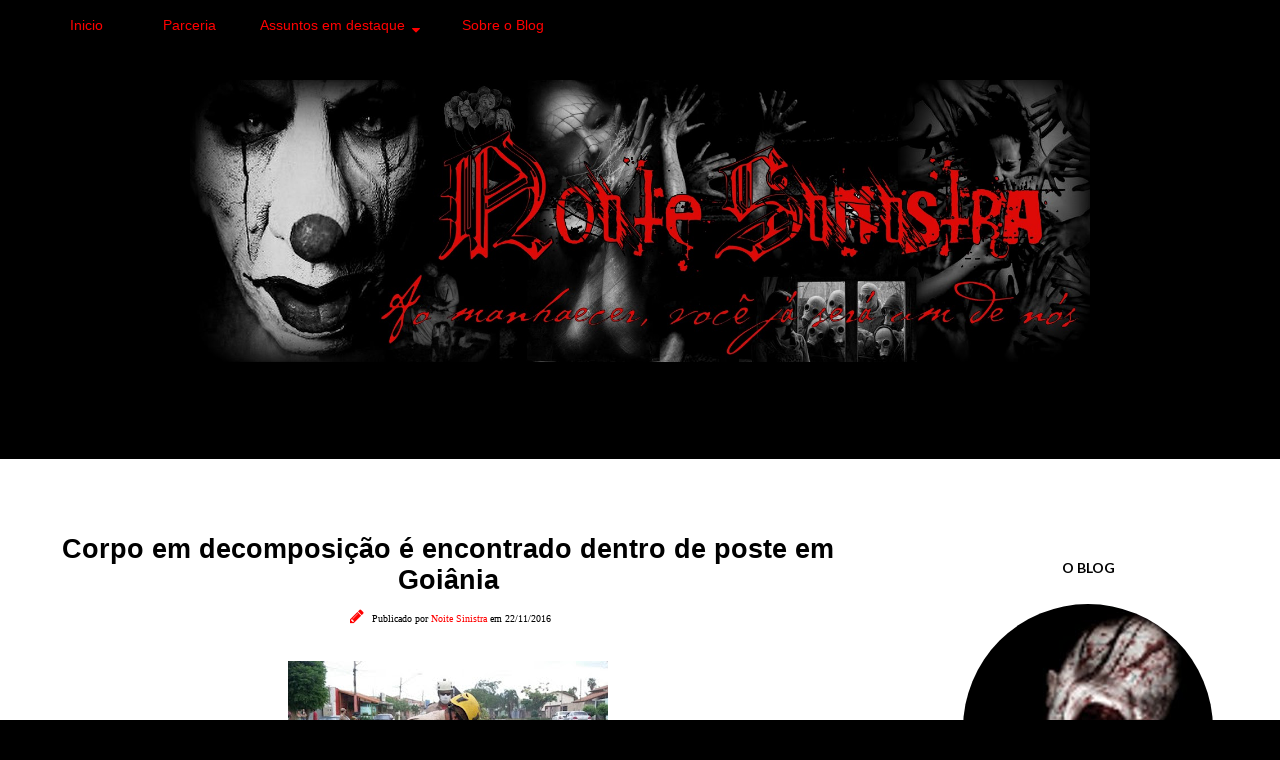

--- FILE ---
content_type: text/html; charset=UTF-8
request_url: https://www.noitesinistra.com/2016/11/corpo-em-decomposicao-e-encontrado.html
body_size: 48613
content:
<!DOCTYPE html>
<html class='v2' dir='ltr' lang='pt-BR' xmlns='http://www.w3.org/1999/xhtml' xmlns:b='http://www.google.com/2005/gml/b' xmlns:data='http://www.google.com/2005/gml/data' xmlns:expr='http://www.google.com/2005/gml/expr'>
<head>
<link href='https://www.blogger.com/static/v1/widgets/335934321-css_bundle_v2.css' rel='stylesheet' type='text/css'/>
<!-- Global site tag (gtag.js) - Google Analytics -->
<script async='async' src='https://www.googletagmanager.com/gtag/js?id=UA-35168730-1'></script>
<script>
  window.dataLayer = window.dataLayer || [];
  function gtag(){dataLayer.push(arguments);}
  gtag('js', new Date());

  gtag('config', 'UA-35168730-1');
</script>
<meta charset='UTF-8'/>
<meta content='width=device-width' name='viewport'/>
<meta content='width=device-width, initial-scale=1.0' name='viewport'/>
<meta content='IE=edge' http-equiv='X-UA-Compatible'/>
<meta content='text/html; charset=UTF-8' http-equiv='Content-Type'/>
<meta content='blogger' name='generator'/>
<link href='https://www.noitesinistra.com/favicon.ico' rel='icon' type='image/x-icon'/>
<link href='https://www.noitesinistra.com/2016/11/corpo-em-decomposicao-e-encontrado.html' rel='canonical'/>
<link rel="alternate" type="application/atom+xml" title="Noite Sinistra - Atom" href="https://www.noitesinistra.com/feeds/posts/default" />
<link rel="alternate" type="application/rss+xml" title="Noite Sinistra - RSS" href="https://www.noitesinistra.com/feeds/posts/default?alt=rss" />
<link rel="service.post" type="application/atom+xml" title="Noite Sinistra - Atom" href="https://www.blogger.com/feeds/6953451157479378542/posts/default" />

<link rel="alternate" type="application/atom+xml" title="Noite Sinistra - Atom" href="https://www.noitesinistra.com/feeds/2607370580445733206/comments/default" />
<!--Can't find substitution for tag [blog.ieCssRetrofitLinks]-->
<link href='https://blogger.googleusercontent.com/img/b/R29vZ2xl/AVvXsEgJg_hWX1FoUBaR5T4zVlfyW15eDGusvd9AgeF1Dj7jaBzTmBnwPJSPZijb6OaPjH_5IAa440nYSb1aaqfnJkA_78FRe8wz7BAWnYVvfpiTAyc5lpKtNoSk5FHVzaHwTM_XYy0G0LRjcCc/s320/Corpo+em+decomposi%25C3%25A7%25C3%25A3o+%25C3%25A9+encontrado+dentro+de+poste+em+Goi%25C3%25A2nia+1.jpg' rel='image_src'/>
<meta content='Um corpo foi encontrado dentro de um poste de ferro, em Goiânia. Segundo a Polícia Civil, vizinhos sentiram um forte odor e acionaram os bombeiros, que encontraram o corpo no local já em avançado estado de decomposição.' name='description'/>
<meta content='https://www.noitesinistra.com/2016/11/corpo-em-decomposicao-e-encontrado.html' property='og:url'/>
<meta content='Corpo em decomposição é encontrado dentro de poste em Goiânia' property='og:title'/>
<meta content='Um corpo foi encontrado dentro de um poste de ferro, em Goiânia. Segundo a Polícia Civil, vizinhos sentiram um forte odor e acionaram os bombeiros, que encontraram o corpo no local já em avançado estado de decomposição.' property='og:description'/>
<meta content='https://blogger.googleusercontent.com/img/b/R29vZ2xl/AVvXsEgJg_hWX1FoUBaR5T4zVlfyW15eDGusvd9AgeF1Dj7jaBzTmBnwPJSPZijb6OaPjH_5IAa440nYSb1aaqfnJkA_78FRe8wz7BAWnYVvfpiTAyc5lpKtNoSk5FHVzaHwTM_XYy0G0LRjcCc/w1200-h630-p-k-no-nu/Corpo+em+decomposi%25C3%25A7%25C3%25A3o+%25C3%25A9+encontrado+dentro+de+poste+em+Goi%25C3%25A2nia+1.jpg' property='og:image'/>
<title>Corpo em decomposição é encontrado dentro de poste em Goiânia
Noite Sinistra</title>
<!--[if lt IE 9]> <script src="http://html5shim.googlecode.com/svn/trunk/html5.js"></script> <![endif]-->
<style type='text/css'>@font-face{font-family:'Lato';font-style:normal;font-weight:700;font-display:swap;src:url(//fonts.gstatic.com/s/lato/v25/S6u9w4BMUTPHh6UVSwaPGQ3q5d0N7w.woff2)format('woff2');unicode-range:U+0100-02BA,U+02BD-02C5,U+02C7-02CC,U+02CE-02D7,U+02DD-02FF,U+0304,U+0308,U+0329,U+1D00-1DBF,U+1E00-1E9F,U+1EF2-1EFF,U+2020,U+20A0-20AB,U+20AD-20C0,U+2113,U+2C60-2C7F,U+A720-A7FF;}@font-face{font-family:'Lato';font-style:normal;font-weight:700;font-display:swap;src:url(//fonts.gstatic.com/s/lato/v25/S6u9w4BMUTPHh6UVSwiPGQ3q5d0.woff2)format('woff2');unicode-range:U+0000-00FF,U+0131,U+0152-0153,U+02BB-02BC,U+02C6,U+02DA,U+02DC,U+0304,U+0308,U+0329,U+2000-206F,U+20AC,U+2122,U+2191,U+2193,U+2212,U+2215,U+FEFF,U+FFFD;}@font-face{font-family:'Montserrat';font-style:normal;font-weight:400;font-display:swap;src:url(//fonts.gstatic.com/s/montserrat/v31/JTUHjIg1_i6t8kCHKm4532VJOt5-QNFgpCtr6Hw0aXp-p7K4KLjztg.woff2)format('woff2');unicode-range:U+0460-052F,U+1C80-1C8A,U+20B4,U+2DE0-2DFF,U+A640-A69F,U+FE2E-FE2F;}@font-face{font-family:'Montserrat';font-style:normal;font-weight:400;font-display:swap;src:url(//fonts.gstatic.com/s/montserrat/v31/JTUHjIg1_i6t8kCHKm4532VJOt5-QNFgpCtr6Hw9aXp-p7K4KLjztg.woff2)format('woff2');unicode-range:U+0301,U+0400-045F,U+0490-0491,U+04B0-04B1,U+2116;}@font-face{font-family:'Montserrat';font-style:normal;font-weight:400;font-display:swap;src:url(//fonts.gstatic.com/s/montserrat/v31/JTUHjIg1_i6t8kCHKm4532VJOt5-QNFgpCtr6Hw2aXp-p7K4KLjztg.woff2)format('woff2');unicode-range:U+0102-0103,U+0110-0111,U+0128-0129,U+0168-0169,U+01A0-01A1,U+01AF-01B0,U+0300-0301,U+0303-0304,U+0308-0309,U+0323,U+0329,U+1EA0-1EF9,U+20AB;}@font-face{font-family:'Montserrat';font-style:normal;font-weight:400;font-display:swap;src:url(//fonts.gstatic.com/s/montserrat/v31/JTUHjIg1_i6t8kCHKm4532VJOt5-QNFgpCtr6Hw3aXp-p7K4KLjztg.woff2)format('woff2');unicode-range:U+0100-02BA,U+02BD-02C5,U+02C7-02CC,U+02CE-02D7,U+02DD-02FF,U+0304,U+0308,U+0329,U+1D00-1DBF,U+1E00-1E9F,U+1EF2-1EFF,U+2020,U+20A0-20AB,U+20AD-20C0,U+2113,U+2C60-2C7F,U+A720-A7FF;}@font-face{font-family:'Montserrat';font-style:normal;font-weight:400;font-display:swap;src:url(//fonts.gstatic.com/s/montserrat/v31/JTUHjIg1_i6t8kCHKm4532VJOt5-QNFgpCtr6Hw5aXp-p7K4KLg.woff2)format('woff2');unicode-range:U+0000-00FF,U+0131,U+0152-0153,U+02BB-02BC,U+02C6,U+02DA,U+02DC,U+0304,U+0308,U+0329,U+2000-206F,U+20AC,U+2122,U+2191,U+2193,U+2212,U+2215,U+FEFF,U+FFFD;}</style>
<style id='page-skin-1' type='text/css'><!--
/*
-----------------------------------------------
Template Amanda Modificado
Template responsivo by Elaine Gaspareto
(http://www.elainegaspareto.com)
Não retire e nem altere os créditos!
----------------------------------------------- */
/*  VARIÁVEIS DO PAINEL
====================
<Variable name="keycolor" description="Main Color" type="color" default="#66bbdd"/>
<Group description="Page Text" selector="body">
<Variable name="body.font" description="Font" type="font"
default="normal normal 12px Arial, Tahoma, Helvetica, FreeSans, sans-serif"/>
<Variable name="body.text.color" description="Text Color" type="color" default="#222222"/>
</Group>
<Group description="Backgrounds" selector=".body-fauxcolumns-outer">
<Variable name="body.background.color" description="Outer Background" type="color" default="#66bbdd"/>
<Variable name="content.background.color" description="Main Background" type="color" default="#ffffff"/>
<Variable name="header.background.color" description="Header Background" type="color" default="transparent"/>
</Group>
<Group description="Links" selector=".main-outer">
<Variable name="link.color" description="Link Color" type="color" default="#2288bb"/>
<Variable name="link.visited.color" description="Visited Color" type="color" default="#888888"/>
<Variable name="link.hover.color" description="Hover Color" type="color" default="#33aaff"/>
</Group>
<Group description="Blog Title" selector=".header h1">
<Variable name="header.font" description="Font" type="font"
default="normal normal 60px Arial, Tahoma, Helvetica, FreeSans, sans-serif"/>
<Variable name="header.text.color" description="Title Color" type="color" default="#3399bb" />
</Group>
<Group description="Blog Description" selector=".header .description">
<Variable name="description.text.color" description="Description Color" type="color"
default="#777777" />
</Group>
<Group description="Tabs Text" selector=".tabs-inner .widget li a">
<Variable name="tabs.font" description="Font" type="font"
default="normal normal 14px Arial, Tahoma, Helvetica, FreeSans, sans-serif"/>
<Variable name="tabs.text.color" description="Text Color" type="color" default="#999999"/>
<Variable name="tabs.selected.text.color" description="Selected Color" type="color" default="#000000"/>
</Group>
<Group description="Tabs Background" selector=".tabs-outer .PageList">
<Variable name="tabs.background.color" description="Background Color" type="color" default="#f5f5f5"/>
<Variable name="tabs.selected.background.color" description="Selected Color" type="color" default="#eeeeee"/>
</Group>
<Group description="Título do post" selector="h3.post-title">
<Variable name="post.title.font" description="Font" type="font" default="normal normal 24px 'Old Standard TT', serif;"/>
<Variable name="post.title.text.color" description="Title Link Color" type="color" default="#373737"/>
<Variable name="title.hover.text.color" description="Selected Color" type="color" default="#f3e3dd"/>
</Group>
<Group description="Date Header" selector=".date-header">
<Variable name="date.header.color" description="Text Color" type="color"
default="#444444"/>
<Variable name="date.header.background.color" description="Background Color" type="color"
default="transparent"/>
<Variable name="date.header.font" description="Text Font" type="font"
default="normal bold 11px Arial, Tahoma, Helvetica, FreeSans, sans-serif"/>
<Variable name="date.header.padding" description="Date Header Padding" type="string" default="inherit"/>
<Variable name="date.header.letterspacing" description="Date Header Letter Spacing" type="string" default="inherit"/>
<Variable name="date.header.margin" description="Date Header Margin" type="string" default="inherit"/>
</Group>
<Group description="Botão Leia mais" selector=".jump-link">
<Variable name="jump.link.font" description="Font" type="font" default="normal normal 10px 'Montserrat', sans-serif;"/>
<Variable name="jump.link.font.colour" description="Text Color" type="color" default="#000000"/>
<Variable name="jump.link.background.color" description="Background Color" type="color" default="#fcf2ef"/>
<Variable name="jump.link.hover.color" description="Button Hover Color" type="color" default="#000000"/>
<Variable name="jump.link.hover.text" description="Hover Text Color" type="color" default="#FFFFFF"/>
</Group>
<Group description="Post Footer" selector=".post-footer">
<Variable name="post.footer.font" description="Font" type="font" default="normal normal 10px 'Montserrat', sans-serif;"/>
<Variable name="post.footer.text.color" description="Text Color" type="color" default="#000000"/>
<Variable name="post.footer.background.color" description="Background Color" type="color" default="#FFFFFF"/>
<Variable name="post.footer.border.color" description="Shadow Color" type="color" default="#f3f2f2"/>
</Group>
<Group description="Gadgets" selector="h2">
<Variable name="widget.title.font" description="Title Font" type="font"
default="normal bold 11px Arial, Tahoma, Helvetica, FreeSans, sans-serif"/>
<Variable name="widget.title.text.color" description="Title Color" type="color" default="#000000"/>
<Variable name="widget.alternate.text.color" description="Alternate Color" type="color" default="#999999"/>
</Group>
<Group description="Gadget Links" selector=".sidebar .widget">
<Variable name="widget.link.color" description="Link Color" type="color" default="#444444"/>
<Variable name="widget.link.visited.color" description="Visited Color" type="color" default="#ffffff"/>
<Variable name="widget.border.color" description="Cor da borda" type="color" default="#444444"/>
</Group>
<Group description="Gadget Text" selector=".footer-inner .widget, .sidebar .widget">
<Variable name="widget.font" description="Font" type="font"
default="normal normal 20px Arial, Tahoma, Helvetica, FreeSans, sans-serif"/>
<Variable name="widget.text.color" description="Text Color" type="color" default="#444444"/>
</Group>
<Group description="Background do título do gadget" selector=".gadgets ">
<Variable name="titulo.background.color" description="Background Color" type="color" default="#141414"/>
<Variable name="titulo.border.color" description="Border Color" type="color" default="#ffffff"/>
</Group>
<Group description="Images" selector=".main-inner">
<Variable name="image.background.color" description="Background Color" type="color" default="#ffffff"/>
<Variable name="image.border.color" description="Border Color" type="color" default="#eeeeee"/>
<Variable name="image.text.color" description="Caption Text Color" type="color" default="#444444"/>
</Group>
<Group description="Accents" selector=".content-inner">
<Variable name="body.rule.color" description="Separator Line Color" type="color" default="#eeeeee"/>
<Variable name="tabs.border.color" description="Tabs Border Color" type="color" default="#ffffff"/>
</Group>
<Variable name="body.background" description="Body Background" type="background"
color="#000000" default="$(color) none repeat scroll top left"/>
<Variable name="body.background.override" description="Body Background Override" type="string" default=""/>
<Variable name="body.background.gradient.cap" description="Body Gradient Cap" type="url"
default="url(https://resources.blogblog.com/blogblog/data/1kt/simple/gradients_light.png)"/>
<Variable name="body.background.gradient.tile" description="Body Gradient Tile" type="url"
default="url(https://resources.blogblog.com/blogblog/data/1kt/simple/body_gradient_tile_light.png)"/>
<Variable name="content.background.color.selector" description="Content Background Color Selector" type="string" default=".content-inner"/>
<Variable name="content.padding" description="Content Padding" type="length" default="10px" min="0" max="100px"/>
<Variable name="content.padding.horizontal" description="Content Horizontal Padding" type="length" default="0" min="0" max="100px"/>
<Variable name="content.shadow.spread" description="Content Shadow Spread" type="length" default="40px" min="0" max="100px"/>
<Variable name="content.shadow.spread.webkit" description="Content Shadow Spread (WebKit)" type="length" default="5px" min="0" max="100px"/>
<Variable name="content.shadow.spread.ie" description="Content Shadow Spread (IE)" type="length" default="10px" min="0" max="100px"/>
<Variable name="main.border.width" description="Main Border Width" type="length" default="0" min="0" max="10px"/>
<Variable name="header.background.gradient" description="Header Gradient" type="url" default="none"/>
<Variable name="header.shadow.offset.left" description="Header Shadow Offset Left" type="length" default="-1px" min="-50px" max="50px"/>
<Variable name="header.shadow.offset.top" description="Header Shadow Offset Top" type="length" default="-1px" min="-50px" max="50px"/>
<Variable name="header.shadow.spread" description="Header Shadow Spread" type="length" default="1px" min="0" max="100px"/>
<Variable name="header.padding" description="Header Padding" type="length" default="30px" min="0" max="100px"/>
<Variable name="header.border.size" description="Header Border Size" type="length" default="1px" min="0" max="10px"/>
<Variable name="header.bottom.border.size" description="Header Bottom Border Size" type="length" default="0" min="0" max="10px"/>
<Variable name="header.border.horizontalsize" description="Header Horizontal Border Size" type="length" default="0" min="0" max="10px"/>
<Variable name="description.text.size" description="Description Text Size" type="string" default="140%"/>
<Variable name="tabs.margin.top" description="Tabs Margin Top" type="length" default="0" min="0" max="100px"/>
<Variable name="tabs.margin.side" description="Tabs Side Margin" type="length" default="30px" min="0" max="100px"/>
<Variable name="tabs.background.gradient" description="Tabs Background Gradient" type="url"
default="url(https://resources.blogblog.com/blogblog/data/1kt/simple/gradients_light.png)"/>
<Variable name="tabs.border.width" description="Tabs Border Width" type="length" default="1px" min="0" max="10px"/>
<Variable name="tabs.bevel.border.width" description="Tabs Bevel Border Width" type="length" default="1px" min="0" max="10px"/>
<Variable name="post.margin.bottom" description="Post Bottom Margin" type="length" default="25px" min="0" max="100px"/>
<Variable name="image.border.small.size" description="Image Border Small Size" type="length" default="2px" min="0" max="10px"/>
<Variable name="image.border.large.size" description="Image Border Large Size" type="length" default="5px" min="0" max="10px"/>
<Variable name="page.width.selector" description="Page Width Selector" type="string" default=".region-inner"/>
<Variable name="page.width" description="Page Width" type="string" default="auto"/>
<Variable name="main.section.margin" description="Main Section Margin" type="length" default="15px" min="0" max="100px"/>
<Variable name="main.padding" description="Main Padding" type="length" default="15px" min="0" max="100px"/>
<Variable name="main.padding.top" description="Main Padding Top" type="length" default="30px" min="0" max="100px"/>
<Variable name="main.padding.bottom" description="Main Padding Bottom" type="length" default="30px" min="0" max="100px"/>
<Variable name="paging.background"
color="#ffffff"
description="Background of blog paging area" type="background"
default="transparent none no-repeat scroll top center"/>
<Variable name="footer.bevel" description="Bevel border length of footer" type="length" default="0" min="0" max="10px"/>
<Variable name="mobile.background.overlay" description="Mobile Background Overlay" type="string"
default="transparent none repeat scroll top left"/>
<Variable name="mobile.background.size" description="Mobile Background Size" type="string" default="auto"/>
<Variable name="mobile.button.color" description="Mobile Button Color" type="color" default="#ffffff" />
<Variable name="startSide" description="Side where text starts in blog language" type="automatic" default="left"/>
<Variable name="endSide" description="Side where text ends in blog language" type="automatic" default="right"/>
*/
/* CORPO DO TEMPLATE
----------------------------------------------- */
body {
font: normal normal 20px Arial, Tahoma, Helvetica, FreeSans, sans-serif;
color: #444444;
background: #000000 none no-repeat scroll center center;
padding: 0 0 0 0;
background-attachment: scroll;
}
html body .content-outer {
min-width: 0;
max-width: 100%;
width: 100%;
}
a:link {
text-decoration:none;
color: #ff0000;
}
a:visited {
text-decoration:none;
color: #ffffff;
}
a:hover {
text-decoration:none;
color: #444444;
}
.body-fauxcolumn-outer .fauxcolumn-inner {
background: transparent none repeat scroll top left;
_background-image: none;
}
.body-fauxcolumn-outer .cap-top {
position: absolute;
z-index: 1;
height: 400px;
width: 100%;
}
.body-fauxcolumn-outer .cap-top .cap-left {
width: 100%;
background: transparent none repeat-x scroll top left;
_background-image: none;
}
.content-outer {
-moz-box-shadow: 0 0 0 rgba(0, 0, 0, .15);
-webkit-box-shadow: 0 0 0 rgba(0, 0, 0, .15);
-goog-ms-box-shadow: 0 0 0 #333333;
box-shadow: 0 0 0 rgba(0, 0, 0, .15);
margin-bottom: 1px;
}
.content-inner {
padding: 0 0;
}
.main-outer, .footer-outer {
background-color: #ffffff;
}
/* AREA DO HEADER
----------------------------------------------- */
.header-outer {
background: rgba(0, 0, 0, 0) none repeat-x scroll 0 -400px;
_background-image: none;
}
.Header h1 {
font: normal normal 70px Arial, Tahoma, Helvetica, FreeSans, sans-serif;
color: rgba(0, 0, 0, 0);
text-shadow: 0 0 0 rgba(0, 0, 0, .2);
}
.Header h1 a {
color: rgba(0, 0, 0, 0);
}
.Header .description {
font-size: 200%;
color: rgba(0, 0, 0, 0);
}
.header-inner .Header .titlewrapper {
padding: 22px 30px;
}
.header-inner .Header .descriptionwrapper {
padding: 0 30px;
}
#Header1_headerimg {
width: 100%;
max-width: 900px;
height: auto;
margin: 0 auto;
margin-top:4em;
margin-bottom: -1em;
}
/* MAIN-WRAPPER
----------------------------------------------- */
.main-inner {
margin-top:-2em;;
}
.main-inner .column-center-inner {
padding: 10px 0;
}
.main-inner .column-center-inner .section {
margin: 0 22px;
}
/* Coluna lateral direita*/
.main-inner .column-right-outer {
width: 30%;
}
.main-inner .column-right-inner {
margin-left: 0.1em;
margin-right: 0.1em;
margin-top: 0.5em;
background: transparent;
}
.main-inner .fauxcolumn-right-outer .fauxcolumn-inner {
margin-left: 20px;
}
/* Area dos posts*/
.main-inner .column-center-outer {
width: 70%;
background: transparent none repeat scroll top left;
}
/* Coluna lateral esquerda*/
.main-inner .column-left-inner {
margin-right: 10px;
}
.main-inner .fauxcolumn-left-outer .fauxcolumn-inner {
margin-right: 10px;
background: #ffffff none repeat scroll top left;
}
.main-inner .column-left-inner,
.main-inner .column-right-inner {
padding: 0.9375em 0;
}
/* Formatação sidebar e footer*/
.footer-inner .widget, .sidebar .widget {
margin: 1.5em 0em;
}
/* TÍTULOS SIDEBAR
----------------------------------------------- */
div.widget > h2,
div.widget h2.title {
margin: 0 0 1em 0;
padding: 0.8em 0.8em 1em 0.8em;
background: rgba(0, 0, 0, 0);
text-align: center;
font: normal bold 14px Lato;
text-transform: uppercase;
color: #000000;
clear: both;
}
.sidebar .widget {
padding-bottom: 1em;
padding-left: 0.8em; padding-right: 0.8em;
margin: 20px 0px 20px;
border:1px solid #ffffff;
}
.sidebar .widget:first-child {
background: transparent;
padding:20px;
border: none !important;
}
/* WIDGETS
----------------------------------------------- */
.widget .zippy {
color: #660000;
text-shadow: 2px 2px 1px rgba(0, 0, 0, .1);
}
.widget .popular-posts ul {
list-style: none;
}
/* POSTS E DATA
----------------------------------------------------*/
.post-outer {
background: #fff; /* Fundo da postagem */
padding-top: 10px; /* Espaço do topo */
padding-left: 20px; /* Espaço da esquerda */
padding-right: 20px; /* Espaço da direita */
padding-bottom: 8px; /* Espaço de baixo */
margin-left: -5px;
margin-right: -5px;
margin-top: 15px;
margin-bottom: 20px;
border-radius: 0px;
}
h3.post-title {
font: normal bold 27px Arial, Tahoma, Helvetica, FreeSans, sans-serif;
margin-bottom: 3px;
text-align: center;
color: #000000;
text-transform: none;
}
h3.post-title a {color: #000000;}
h3.post-title a:hover {color: #444444;}
h2 { font-size: 22px;}
.post-body {line-height: 1.7;position: relative;}
.post-body a {border-bottom:0px solid #ddd}
.post-body .separator a {margin-left: 0 !important;margin-right: 0!important;border-bottom: none!important;padding: 0px;}
.post-body img, .widget.Image {max-width: 100%;height: auto;}
.post-body a img {padding: 0px;}
.post-body ol, .post-body ul {padding-top: 15px; padding-bottom: 15px;}
blockquote:before {
}
.post blockquote {background: #FFFFFF;padding: 20px;font-size: 15px;font-style: normal;}
.post-body ol li {list-style: auto!important}
.post-body ul li {list-style: disc}
/*.widget.Blog ol li {list-style: decimal!important}*/
.post-body img, .post-body .tr-caption-container, .Profile img, .Image img, .BlogList .item-thumbnail img {
padding: 2px;
background: #ffffff;
}
.post-body img, .post-body .tr-caption-container {
padding: 0;
}
.post-body .tr-caption-container {
color: #222222;
}
.post-body .tr-caption-container img {
padding: 0;
width: 100%;
height: auto;
background: transparent;
border: none;
}
.post-header {
margin: 0 0 1.5em;
line-height: 1.6;
font-size: 100%;
}
.posts-thumb {display: block; text-align: center; margin-bottom:15px;}
/* BOTÃO LEIA MAIS
----------------------------------------------------*/
#showlink {
float: right;
margin-right: 40em !important; /* aplique margens para posicionar link */
margin-bottom:2.5em;
margin-top:3.8em; /*a margem negativa para o topo aproxima o link do texto do post */
font: normal bold 10px Arial, Tahoma, Helvetica, FreeSans, sans-serif;
}
#showlink a {
background: #000000;
font: normal bold 10px Arial, Tahoma, Helvetica, FreeSans, sans-serif;
padding: 10px 60px 10px 60px;
text-transform: uppercase;
color: #ffffff;
text-align: center;
letter-spacing: 2px;
-webkit-transition: all .2s ease-in-out;
-moz-transition: all .2s ease-in-out;
-ms-transition: all .2s ease-in-out;
-o-transition: all .2s ease-in-out;
transition: all .2s ease-in-out;
}
#showlink a:hover {
color: #ffffff;
text-decoration: none;
background: #222222;
}
/* POST FOOTER
----------------------------------------------------*/
.post-footer {
font: normal normal 14px Montserrat;
font-size: 13px;
line-height:22px;
margin: 10px 0 0;
margin-top: 10px;
margin-bottom: 50px;
color: #000000;
padding: 0;
background-color: rgba(0, 0, 0, 0);
position: relative;
text-transform: none;
letter-spacing: 2px;
overflow: auto;
position: relative;
border-bottom:rgba(0, 0, 0, 0);
}
.post-footer a {color:#ff0000;}
.post-share-buttons, .goog-inline-block {display:none}
.post-footer a:hover, .post-sharing a:hover {color: #444444;}
.post-comment-link {
font: normal 14px 'Poppins';
width: auto;
margin: 0 auto;
display: inline-block;
float: center;
width: 33.33%;
text-align: center;
padding: 5px 0;
}
.post-labels {
margin-top: -1em;
display:block;
padding:4px;
margin-left: 7px;
text-align: center;
text-transform: none;
}
/*-- COMPARTILHE--*/
.compartilhe {
background: transparent;
text-align: center;
margin-top: 3em;
height: 30px;
}
p.share {
float: center;
text-align: center;
font-family: 'oregano', sans-serif;
font-size: 20px;
color: #000;
}
/*** SHARE BUTTONS ***/
.post-share {
text-align:center;
margin-top:10px;
margin-bottom:20px;
background:transparent;
}
.post-share a {
display:inline-block;
}
.share-box {
color: #000;
padding-top: 3px;
width: 28px;
height: 28px;
background: transparent;
display: inline-block;
line-height: 36px;
border-radius: 0;
margin: 0 10px;
-o-transition: .3s;
-ms-transition: .3s;
-moz-transition: .3s;
-webkit-transition: .3s;
}
.share-box i {
font-size:27px; }
.share-box:hover {
background:transparent;
color:#ff0000;
}
/* CRÉDITOS DO RODAPÉ */
#footer-wrapper{background:#000;border-top: 4px solid #000000;font-size:12px;color:#aab4b8;text-align:center;}
#footer-wrapper .site-footer,#footer-wrapper .site-credit{position:relative;max-width:1140px;background:#000;color:#777;padding:20px 0 0;text-align:center;font: 12px "open sans";text-transform:none;letter-spacing:2px;line-height:20px;margin:auto}
#footer-wrapper .site-credit{padding:0 0 20px}
#footer-wrapper .site-footer a,#footer-wrapper .site-credit a{color:#ddd}
#footer-wrapper .site-footer a:hover,#footer-wrapper .site-credit a:hover{color:#ff0000;text-decoration:none;}
/* VOLTAR AO TOPO */
#backtotop{
overflow:hidden;
position:fixed;
z-index:90;
right:30px;
bottom:20px;
display:none;
width:42px;
height:42px;
line-height:20px;
color:#fff;
text-align:center;
background:#000000;
box-shadow: 0 3px 13px -5px #000;
font: 13px 'open sans';
text-indent:0;
cursor:pointer;
-webkit-transform:translateZ(0);
padding:4px 0 0;
text-align:center;
border-radius:0px;
transition:all .5s}
#backtotop:hover {
background: #000; color:#fff;
text-decoration: none !important;}
/* PESQUISA
----------------------------------------------------*/
#search-box {
color: #000;
border: none;
cursor: pointer;
margin-left: 0;
padding: 0 0 0 10px;
width: 95%;
font-family: Open Sans; font-size: 11px;
}
input.gsc-input {
padding : 7px 5px;
border:1px solid #e7e7e7;
font: normal normal 14px 'open sans', sans-serif;;
}
input.gsc-search-button {
border: none;
background: #000000;
color: #fff;
padding : 10px 15px;
cursor: hand;
font: normal normal 10px 'open sans', sans-serif;;
font-size: 10px;
text-transform:uppercase;
}
input.gsc-search-button:hover {
border: none;
background: #222;
color: #fff;
padding : 10px 15px;
cursor: pointer;
font: normal normal 10px 'open sans', sans-serif;;
font-size: 10px;
text-transform:uppercase;
}
/* REDES SOCIAIS SIDEBAR
----------------------------------------------------*/
#socialmediaiconsside {
font-size: 27px;
margin: 0;
padding-right: 10px;
text-align: center;
position:relative;
}
#socialmediaiconsside a {
color: #222;
display: inline-block;
line-height: 40px;
padding: 0 5px;
}
#socialmediaiconsside a:hover {
color: #ff0000;
}
/* FOTO DO PERFIL
----------------------------------------------------*/
.profile-pic {
text-align: center;
font-size: 14px;
}
.profile-pic img {
width: 250px;
height: auto;
border-radius: 1000px;
-webkit-border-radius: 1000px;
opacity:1
}
.profile-pic img:hover {opacity:0.7}
/* ARQUIVO PERSONALIZADO
----------------------------------------------------*/
select#BlogArchive1_ArchiveMenu {
width: 100%;
padding: 5px 10px!important;
border: 1px solid #eee;
font:normal normal 14px 'poppins', sans-serif;;
font-size: 12px;
color: #999;
}
.widget li, .BlogArchive #ArchiveList ul.flat li {
list-style: none;
margin: 0;
padding: 0
}
.BlogArchive #ArchiveList ul.posts li {padding-bottom: 3px;}
/* SEGUIR VIA EMAIL
----------------------------------------------------*/
#search-box {
color: #000;
border: none;
cursor: pointer;
margin-left: 0;
padding: 0 0 0 10px;
width: 95%;
font: 12px 'open sans'
}
#FollowByEmail1  {}
.FollowByEmail .follow-by-email-inner .follow-by-email-address {
border: 1px solid #eee;
color: #000;
font: normal normal 12px 'open sans', sans-serif;;
line-height: 30px;
width: 100%;
text-align: center;
padding:  15px!important;
margin:0;
}
.FollowByEmail .follow-by-email-inner .follow-by-email-submit {
background: #000000;
border: none;
color: #fff;
cursor: pointer;
height: 30px;
margin: 0;
padding : 3px 0;
text-align: center;
text-transform: none;
transition: all 0.5s ease 0s;
font: normal normal 12px 'open sans', sans-serif;;
width:100%;
}
.FollowByEmail .follow-by-email-inner .follow-by-email-submit:hover {background-color: #000000; color: #FFFFFF;}
/* POSTAGENS RELACIONADAS
----------------------------------------------------*/
#related-posts{float: center;
text-align:center;
width: 100%;
margin-top: -2em;
margin-left: 8px;
display: block;}
#related-posts a{
}
#related-posts a:hover{
}
#related-posts h2{
background: none;
}
#related-posts .related_img {
margin: 0;
padding: 5px;
width: 270px;
height: 230px;
transition: all 0.3s ease-in-out;
-webkit-transition: all 0.3s ease-in-out;
-moz-transition: all 0.3s ease-in-out;
-o-transition: all 0.3s ease-in-out;
-ms-transition: all 0.3s ease-in-out;
margin-left: 6px;
}
#related-posts h2 {
margin: 10px 0 20px;
font: 23px 'Oregano', sans-serif;
text-transform: none;
text-align: center;
letter-spacing: 2px;
color: #ff0000;
text-align: center!important;}
#related-title {
color: #ff0000;
text-align: center;
padding: 70px 10px;
font-size: 13px;
width: 260px;
height: 220px;
position: absolute;
font-family: poppins;
margin-left:11px;
background-color:#000000;
margin-top: -231px;
transition-duration: .4s;
opacity: 0;
}
#related-title:hover {opacity: 1}
#related-posts .related_img:hover{opacity:.7;filter:alpha(opacity=70);-moz-opacity:.7;-khtml-opacity:.7; }
/* COMENTÁRIOS
------------------------------------------------*/
#comments .comment-author {  padding-top: 1.5em; border-top: 1px solid #ffffff;background-position: 0 1.5em;}
#comments .comment-author:first-child { padding-top: 0; border-top: none;}
.avatar-image-container {  margin: .2em 0 0;}
#comments .avatar-image-container img {  border: 1px solid rgba(0, 0, 0, 0);}
.comments{clear:both;margin-top:10px;margin-bottom:0;font-family:Arial;line-height:18px;font-size:15px}
.comments .comments-content{margin-bottom:16px;font-weight:normal;text-align:left}
.comments .comment .comment-actions a,.comments .comment .continue a{
display:inline-block;
margin:0 0 10px 10px;
padding:0 15px;
color:#fff !important; /*--- cor da fonte do botão reply--- */
font: 15px 'poppins' !important;
text-align:center;
text-decoration:none;
background:#000000;  /*--- cor de fundo do botão reply--- */
border:1px solid #000000;  /*--- cor da borda do botão reply--- */
height:24px;
line-height:24px;
font-weight:normal;
cursor:pointer;
}
.comments .comment .comment-actions a:hover,.comments .comment .continue a:hover {
text-decoration: none;
background:#660000; /*--- cor de fundo do botão reply hover--- */
color:#000 !important; /*--- cor da fonte do botão reply hover--- */
border:1px solid #660000; /*--- cor da borda do botão reply hover--- */
text-shadow:none;
}
.comment-header{ /*--- linha onde fica o nome do autor do comentário --- */
background-color:#f5f5f5;   /*--- cor de fundo--- */
font-size:16px;
font-weight:bold;
border-bottom:3px solid #f5f5f5;  /*--- cor da borda --- */
padding:5px;
border-radius:5px 5px 0 0;
-moz-border-radius:5px 5px 0 0;
}
.comments .comments-content .comment-thread ol{list-style-type:none;padding:0;text-align:none}
.comments .comments-content .inline-thread{padding:0}
.comments .comments-content .comment-thread{margin:8px 0}
.comments .comments-content .comment-thread:empty{display:none}
.comment-replies{margin-top:1em;margin-left:40px;background:#fff }
.comments .comments-content .comment{margin-bottom:0;padding-bottom:0}
.comments .comments-content .comment:first-child{padding-top:16px}
.comments .comments-content .comment:last-child{border-bottom:0;padding-bottom:0}
.comments .comments-content .comment-body{position:relative}
.comments .comments-content .user{font-style:normal;font-weight:normal}
.comments .comments-content .user a{color:;font-weight:normal;text-decoration:none}
.comments .comments-content .icon.blog-author{width:18px;height:18px;display:inline-block;margin:0 0 -4px 6px}
.comments .comments-content .datetime a{color: #ccc;font-size:10px;float:center;text-decoration:none}
.comment-content{margin:0 0 8px;padding:0 5px}
.comments .comments-content .owner-actions{position:absolute;right:0;top:0}
.comments .comments-replybox{border:none;height:230px;width:100%}
.comments .comment-replybox-thread{margin-top:0}
.comments .comment-replybox-single{margin-top:5px;margin-left:48px}
.comments .comments-content .loadmore a{display:block;padding:10px 16px;text-align:center}
.comments .thread-toggle{cursor:pointer;display:inline-block}
.comments .comments-content .loadmore{cursor:pointer;max-height:3em;margin-top:0}
.comments .comments-content .loadmore.loaded{max-height:0;opacity:0;overflow:hidden}
.comments .thread-chrome.thread-collapsed{display:none}
.comments .thread-toggle{display:inline-block}
.comments .thread-toggle .thread-arrow{display:inline-block;height:6px;width:7px;overflow:visible;margin:0.3em;padding-right:4px}
.comments .thread-expanded .thread-arrow{background:url("[data-uri] AAAAHCAYAAADEUlfTAAAAG0lEQVR42mNgwAfKy8v/48I4FeA0AacVDFQBAP9wJkE/KhUMAAAAAElFTkSuQmCC") no-repeat scroll 0 0 transparent}
.comments .thread-collapsed .thread-arrow{background:url("[data-uri] AcAAAAHCAYAAADEUlfTAAAAJUlEQVR42mNgAILy8vL/DLgASBKnApgkVgXIkhgKiNKJ005s4gDLbCZBiSxfygAAAAB JRU5ErkJggg==") no-repeat scroll 0 0 transparent}
.avatar-image-container{background:url(https://blogger.googleusercontent.com/img/b/R29vZ2xl/AVvXsEjHJgjHZcBRq1OycqkcQCOBQgS68wCz3EwN1TursbyCcv-GYkgsOiaTYw0Ar4l5Hg_sYXlj_VT-A5y-NHLHJ18Dhky_dP5bHuNoywGLe2CKpiz_9gy5j7NMmkDOzlFO1R2Tn45t-SAfsVIg/s1600/seta+cinza.png) top right no-repeat;float:left;vertical-align:middle;overflow:hidden;width:65px !important;height:51px !important;max-width:65px !important;max-height:51px !important}
.comments .avatar-image-container img{padding:2px;border:1px solid #f9f9f9;width:45px !important;height:45px !important;max-width:45px !important;max-height:45px !important}
.comments .comment-block{margin-left:65px;position:relative;border:1px solid #f9f9f9; background: #FFFFFF; border-radius:0px}
@media screen and (max-device-width:480px){.comments .comments-content .comment-replies{margin-left:0}}
/* Contador comentários
------------------------------------------------- */
.comment-thread ol {
counter-reset: contarcomentarios;
}
.comment-thread li:before {
content: counter(contarcomentarios,decimal);
counter-increment: contarcomentarios;
float: right;
font-size: 20px;
color: #000;
padding:10px;
position:relative;
z-index:2;
}
.comment-thread ol ol {
counter-reset: contarbis;
}
.comment-thread li li:before {
content: counter(contarcomentarios,decimal) "." counter(contarbis,lower-latin);
counter-increment: contarbis;
float: right;
font-size: 18px;
color:#ddd;
padding:10px;
position:relative;
z-index:2;
}
/*AJUSTES
---------------------------------------------- */
.section-columns td.columns-cell {
border-left: 1px solid #ffffff;
}
.blog-pager {
background: transparent none no-repeat scroll top center;
}
.blog-pager-older-link, .home-link,
.blog-pager-newer-link {
background-color: #ffffff;
padding: 5px;
}
.footer-outer {
border-top: 0 dashed #bbbbbb;
}
.widget .popular-posts ul {
list-style: none;
}
/* MENU FIXO BY ELAINE GASPARETO */
#menu-wrapper{
background:#000000;
height:50px;
width:100%;
position:fixed;
z-index:9999;
transform:translateZ(0);
}
#menu{
color:#ff0000;
height:50px;
max-width:1200px;
margin:0 auto;
}
#menu ul,#menu li{margin:0;padding:0;list-style:none;}
#menu ul{height:50px}
#menu li{
float:left;
display:inline;
position:relative;
font: normal normal 14px Arial, Tahoma, Helvetica, FreeSans, sans-serif;
font-weight:400;
}
#menu li a{color:#ff0000;}
#menu a{display:block;
line-height:50px;
padding:0 30px;
margin:0;
text-decoration:none;
color:#ddd;
transition:all 0.3s ease-in-out;
}
#menu li:hover > a{
color:#ffffff;
background: #660000;
}
#menu li a:hover{color:#ffffff;}
#menu input{display:none;margin:0;padding:0;width:80px;height:60px;opacity:0;cursor:pointer}
#menu label{
font-family:Arial;
font-size:30px;
font-weight:400;
display:none;
width:35px;
height:51px;line-height:51px;text-align:center}
#menu label span{font-size:13px;position:absolute;left:35px}
#menu ul.menus{
visibility:hidden;
opacity:0;height:auto;
overflow:hidden;
min-width:200px;
background: #000000;
position:absolute;z-index:99;
color:#444;
top:60px;
-moz-transform:translate(0,10px);
-o-transform:translate(0,10px);
-webkit-transform:translate(0,10px);
transform:translate(0,10px);
box-shadow:0 1px 5px rgba(0,0,0,0.2);
transition:all 0.3s ease-in-out;}
#menu li:hover > ul.menus{opacity:1;visibility:visible;-moz-transform:translate(0);-o-transform:translate(0);-webkit-transform:translate(0);transform:translate(0);
}
#menu a.ai,#menu a.trigger2{padding:0 27px 0 14px;transition:all 0.3s linear;}
#menu > li:hover > a.ai,#menu a.ai:hover{
background: #660000;
color:#ffffff;
}
#menu li > a.ai::after {content:"\f0d7";font-family:FontAwesome;margin:0 auto;width:10px;height:10px;line-height:60px;position:absolute;top:0;right:10px;}
#menu ul.menus a{
background:#fff;
color:#999;
border-bottom:1px solid #f0f0f0;margin:0;height: 45px;line-height:45px;padding:0 0 0 15px;transition:all 0s;}
#menu ul.menus a:hover{transition:all 0s;}
#menu ul.menus li{display:block;width:100%;font-family:'Montserrat';font-size:13px;font-weight:400;text-transform:none;}
#menu ul.menus li:hover{width:100%;}
#menu ul.menus li:last-child {border-bottom:none;}
#menu ul.menus li:first-child a{border-top:none;}
#menu ul.menus li:last-child a{border-bottom:none;}
#menu ul.menus > li:hover > a {background:#000000;color:#fff;transition:all 0s;}
#menu .ranpost {cursor:pointer;float:right;}
#menu .ranpost:hover {background-color:transparent!important;}
/*---POSTAGENS MAIS VISTAS--*/
.sidebar .PopularPosts ul {
margin: 0;
padding: 0;
}
.sidebar .PopularPosts ul li {
list-style: none !important;
padding: 0 !important;
margin-bottom: 20px;
margin-left: 5px;
}
.sidebar .PopularPosts .item-thumbnail {
height: 190px;
margin: 0;
overflow: hidden;
width: 100%;
}
.sidebar .PopularPosts .item-title {
position: relative;
}
.sidebar .PopularPosts img {
height: 100%;
width: 100%;
object-fit: cover;
}
.sidebar .PopularPosts .item-title a {
color: #000;
background: #fff;
opacity: 0.9;
font: 14px 'open sans', sans-serif;
text-transform: none;
padding: 10px;
position: absolute;
right: 3px;
left: 0px;
margin: 0px auto;
text-align: center;
text-decoration: none;
top: 70px;
width: 90%;
outline: 2px solid rgba(255,255,255,0.8);
outline-offset: 3px;
height: auto;
overflow: hidden;
z-index: 2;
}
.sidebar .PopularPosts .item-snippet {
background: rgba(0, 0, 0, 0.35);
border-top: 6px solid rgba(0, 0, 0, 0.1);
border-bottom: 6px solid rgba(0, 0, 0, 0.1);
color: #FFFFFF;
left: 0px;
right: 0px;
margin: 0px auto;
padding: 65px 10px 10px;
position: absolute;
font: 13px &quot;Times New Roman&quot;,Times,FreeSerif,serif;
text-align: center;
top: 35px;
width: 60%;
z-index: 1;
}
.sidebar .PopularPosts .item-content {
position: relative;
}
/*SLIDE CARROUSSEL
--------------------------- */
#slider-wrapper {
background: transparent;
margin-top: 0px;
margin-bottom: 5px;
margin-left: auto;
margin-right :auto;
}
div#slider-section {
margin: 0;
}
#slider-container {
margin-top: 13em;
padding-top: 0px;
padding-bottom: 10px;
}
.slick-slide {
height: 300px!important;
display: block;
text-align:center;
margin-right: 10px;
}
.slide-img {
width: 100%;
height: 100%;
background-size: cover!important;
}
.slick-slider {
position: relative;
display: block;
-moz-box-sizing: border-box;
box-sizing:
border-box;
-webkit-user-select: none;
-moz-user-select: none;
-ms-user-select: none;
user-select: none;
-webkit-touch-callout: none;
-khtml-user-select: none;
-ms-touch-action: pan-y;
touch-action: pan-y;
-webkit-tap-highlight-color: transparent;
}
.slick-list {
position: relative;
display: block;
overflow: hidden;
margin: 0;
padding: 0;
}
.slick-list:focus {
outline: none;
}
.slick-list.dragging {
cursor: pointer;
cursor: hand;
}
.slick-slider .slick-track, .slick-slider .slick-list {
-webkit-transform: translate3d(0, 0, 0);
-moz-transform: translate3d(0, 0, 0);
-ms-transform: translate3d(0, 0, 0);
-o-transform: translate3d(0, 0, 0);
transform: translate3d(0, 0, 0);
}
.slick-track {
position: relative;
top: 0;
left: 0;
display: block;
margin: 0 auto;
}
.slick-track:before, .slick-track:after {
display: table;
content: '';
}
.slick-track:after {
clear: both;
}
.slick-loading .slick-track {
visibility: hidden;
}
.slick-slide {
display: none;
float: left;
height: 100%;
min-height: 1px;
}
[dir='rtl'] .slick-slide {
float: right;
}
.slick-slide img {
display: block;
}
.slick-slide.slick-loading img {
display: none;
}
.slick-slide.dragging img {
pointer-events: none;
}
.slick-initialized .slick-slide {
display: block;
}
.slick-loading .slick-slide {
visibility: hidden;
}
.slick-vertical .slick-slide {
display: block;
height: auto;
border: 1px solid transparent;
}
.slick-loading .slick-list {
background-color: #fff;
}
.slick-prev,.slick-next {
font-size: 0;
line-height: 0;
position: absolute;
top: 50%;
display: block;
width: 20px;
height: 20px;
margin-top: -10px;
padding: 0;
cursor: pointer;
color: transparent;
border: none;
outline: none;
background: transparent;
}
.slick-prev:hover, .slick-prev:focus, .slick-next:hover, .slick-next:focus {
color: transparent;
outline: none;
background: transparent;
}
.slick-prev:hover:before, .slick-prev:focus:before, .slick-next:hover:before, .slick-next:focus:before {
opacity: 1;
}
.slick-prev.slick-disabled:before, .slick-next.slick-disabled:before {
opacity: .25;
}
.slick-prev:before, .slick-next:before {
font-size: 20px;
line-height: 1;
opacity: .75;
color: white;
-webkit-font-smoothing: antialiased;
-moz-osx-font-smoothing: grayscale;
}
.slick-prev {
left: -25px;
}
[dir='rtl'] .slick-prev {
right: -25px;
left: auto;
}
.slick-next {
right: -25px;
}
[dir='rtl'] .slick-next {
right: auto;
left: -25px;
}
.item.slick-slide:before {
content: &#39;&#39;;
position: absolute;
opacity: 0.4;
background: #000;
height: 100%;
width: 100%;
z-index: 9;
transition: all 0.25s;
-moz-transition: all 0.25s;
-webkit-transition: all 0.25s;
}
.item.slick-slide.slick-active:before {
content: &#39;&#39;;
position: absolute;
opacity: 1;
background: none;
transition: all 0.25s;
-moz-transition: all 0.25s;
-webkit-transition: all 0.25s;
}
.slide-title a {
font:normal normal 14px 'open sans';
color: #000000;
margin: 0;
padding: 0;
text-decoration: none;
text-align: center;
opacity:1;
line-height:1.4;
text-transform:none;
letter-spacing:1.5px;
font-style: normal;
}
span.slide-date {
font: normal normal 0px 'open sans';
font-style: normal;
text-transform: none;
letter-spacing: 2px;
}
#post-slider .slick-prev, #post-slider .slick-next {
font-size: 28px;
background: transparent;
color: #000;
display: block;
text-align: center;
outline: 0;
padding: 0;
width: 50px;
height: 50px;
position: absolute;
top: 50%;
margin-top: -25px;
border-radius: 0%;
cursor: pointer;
}
#post-slider .slick-prev {
left: 10px;
opacity: 0.8;
z-index: 20;
}
.slick-prev:before, .slick-next:before {
content:&#39;&#39;;
}
#post-slider .slick-next {
right: 10px;
opacity: 0.8;
}
.item {
position: relative;
}
#section-featured {
position: relative;
margin:0 auto;
}
#post-slider div img {}
#post-slider div span.title {
font-size: 19px;
color: #fff;
position: absolute;
bottom: 0;
left: 0;
width: 100%;
padding: 5px;
}
div#post-slider {
width:100%;
overflow:hidden;
display:block;
}
.post-slider-start {
display:block !important;
}
.slide-wrapper {
position: absolute;
top: 50%;
margin: 0 auto;
width: 100%;
left: 50%;
transform: translateX(-50%) translateY(0);
}
.slide-wrapper-inner {
background: #fff;
opacity: 0.8;
position: absolute;
top: 50%;
left: 50%;
width: 50%;
transform: translate(-50%, -50%);
display: table;
padding: 33px 20px;
resize: both;
overflow: auto;
vertical-align: middle;
text-align: center;
-moz-box-sizing: border-box;
-webkit-box-sizing: border-box;
box-sizing: border-box;
outline: 2px solid rgba(255,255,255,0.8);
outline-offset: 3px;
}
.slide-inner {
vertical-align: middle;
display: table-cell;
}
.slide-header {
margin-bottom: 0;
}
/* RESPONSIVOS BY ELAINE GASPARETO */
img, embed, iframe, object, video, #player {
max-width: 100%;
border:0;
}
/* CORREÇÃO DE BUGS
----------------------------------------------- */
* {
margin:0;
padding:0;
-webkit-box-sizing: border-box;
-moz-box-sizing: border-box;
box-sizing: border-box;
}
*, *:before, *:after {
-webkit-box-sizing: border-box;
-moz-box-sizing: border-box;
box-sizing: border-box;
}
/* EXTRAS
----------------------------------------------- */
i.fa.fa-pencil,i.fa.fa-tags{color:#ff0000;font-size:16px;padding:0 5px}
i.fa.fa-chevron-up{font-size: 13px;}
.feed-links {height:0px;visibility:hidden;display:none}

--></style>
<style type='text/css'>
/* Media queries
----------------------------------------------- */
@media screen and (max-width : 1680px) {
#showlink {font-size: 12px;float: right; margin-right: 34em !important;}
}
@media screen and (max-width : 1600px) {
#showlink {font-size: 12px;float: right; margin-right: 32em !important;}
}
@media screen and (max-width : 1440px) {
#showlink {font-size: 12px;float: right; margin-right: 28em !important;}
}
@media screen and (max-width : 1366px) {
#showlink {font-size: 12px;float: right; margin-right: 25em !important;}
}
@media screen and (max-width : 1280px) {
#showlink {font-size: 12px;float: right; margin-right: 23em !important;margin-bottom: 2em;margin-top:2.8em;}
#related-posts .related_img {margin: 0;margin-left: 2px;padding: 5px;width: 255px;height: 200px;}
#related-title {padding: 70px 10px;font-size: 12px;width: 250px;height: 190px;margin-left:5px;margin-top: -200px;}
}
@media screen and (max-width : 1152px) {
#slider-container {margin-top: 9em;}
#showlink {font-size: 12px;float: right; margin-right: 20em !important;margin-bottom: 2em;margin-top:2.8em;}
#related-posts .related_img {margin: 0;margin-left: 2px;padding: 5px;width: 230px;height: 189px;}
#related-title {padding: 70px 10px;font-size: 12px;width: 225px;height: 180px;margin-left:5px;margin-top: -190px;}
#Header1_headerimg {margin-top:5em;margin-bottom: 1em;}
}
@media screen and (max-width : 1024px) {
#slider-container {margin-top: 10em;}
.slick-slide {height: 250px!important;}
#showlink {font-size: 12px;float: right; margin-right: 15em !important;margin-bottom: 2em;margin-top:2.8em;}
#related-posts .related_img {margin: 0;margin-left: 5px;padding: 5px;width: 195px;height: 150px;}
#related-title {padding: 70px 10px;font-size: 12px;width: 195px;height: 140px;margin-left:5px;margin-top: -151px;}
#menu{position:relative;background:$(tabs.background.color);color:#fff;margin:0 auto;}
#menu ul{background:#2e2e32;position:absolute;top:100%;right:0;left:0;z-index:5;height:auto;display:none;}
#menu ul.menus{width:100%;position:static;border:none;}
#menu li{display:block;width:100%;text-align:left;}
#menu a{display:block;}
#menu li a{color:#fff;margin:0;}
#menu li a:hover{background:#000;color:#fff}
#menu li:hover{background:#000;color:#fff;border-bottom:none;border-top:none;}
#menu li:hover > a.ai,#menu a.ai:hover{background:#000;color:#fff;border-bottom:none;border-top:none;}
#menu li:hover > a,#menu li a:hover{background:#000;color:#fff;box-shadow:none;border-bottom:none;border-top:none;}
#menu ul.menus a{background:#2e2e32;color:#fff;border-bottom:none;border-top:none;}
#menu ul.menus a:hover{background:#000;color:#fff!important;border-bottom:none;border-top:none;}
#menu input,#menu label{display:inline-block;position:absolute;right:0;top:0;}
#menu input:after,#menu label:after {content:"\f0c9";font-family:FontAwesome;
font-style:normal;font-weight:normal;text-decoration:none;font-size:30px;color:#fff;
display:inline-block;position:absolute;right:35px;top:25%;line-height:30px;}
#menu input{z-index:4}
#menu input:checked + label{color:#fff;font-weight:700}
#menu input:checked ~ ul{display:block}
#menu li:hover > ul.menus{display:block;}
#menu ul.menus > li:hover > a {background:#F76C96;}
#menu .ranpost {cursor:pointer;float:left;}
}
@media screen and (max-width : 960px) {
#related-posts .related_img {margin: 0;margin-left: -1px;padding: 5px;width: 190px;height: 140px;}
#related-title {padding: 70px 10px;font-size: 12px;width: 190px;height: 100px;margin-left:5px;margin-top: -140px;}
#Header1_headerimg {margin-top:4em;margin-bottom: -1em;width: 69%;}
.post h2.post-title.entry-title a {color: $(post.title.text.color);text-align: left;text-transform: uppercase !important;font-size: 90%;font-weight: normal;}
}
@media screen and (max-width : 900px) {
#slider-container {margin-top: 9em;}
.slick-slide {height: 250px!important;}
.post-outer {padding-top: 10px; padding-left: 20px; padding-right: 20px; padding-bottom: 8px; margin-left: -20px;margin-right: -25px;margin-top: 15px;margin-bottom: 15px;}
}
@media screen and (max-width : 800px) {
.sidebar .widget {border:1px solid #fff;}
#slider-container {margin-top: 2em;}
.slick-slide {height: 250px!important;}
.post-outer {margin-left: -25px;}
#showlink { margin-right: 20em !important;}
#related-posts .related_img {margin: 0;margin-left: 5px;padding: 5px;width: 225px;height: 160px;}
#related-title {padding: 70px 10px;font-size: 12px;width: 215px;height: 150px;margin-left:10px;margin-top: -161px;}
#Header1_headerimg {margin-top:3em;margin-bottom: 1em;width: 100%;}
.main-inner .column-center-outer {width:100%;}
.main-inner .column-center-inner {padding: 0 1em;}
.main-inner .column-right-outer{width:100%;}
}
@media screen and (max-width : 768px) {
#slider-container {margin-top: 2em;}
#showlink {margin-right: 10em !important;}
#related-posts .related_img {margin: 0;margin-left: 4.5px;padding: 5px;width: 210px;height: 150px;}
#related-title {padding: 70px 10px;font-size: 12px;width: 200px;height: 140px;margin-left:10px;margin-top: -151px;}
}
@media screen and (max-width : 736px) {
#showlink {margin-right: 17em !important;}
}
@media screen and (max-width : 667px) {
#slider-container {margin-top: 4em;}
#showlink {margin-right: 15em !important;}
}
@media screen and (max-width : 640px) {
#slider-container {margin-top: 2em;}
#showlink {margin-right: 13em !important;}
#related-posts .related_img {margin: 0;margin-left: -4px;padding: 5px;width: 185px;height: 140px;}
#related-title {padding: 70px 10px;font-size: 12px;width: 170px;height: 125px;margin-left:3px;margin-top: -140px;}
}
@media screen and (max-width : 600px) {
#showlink {margin-right: 12em !important;}
.main-inner .column-right-inner {padding: 0 0;}
#related-posts .related_img {padding:3px;margin-top:-5px;margin-left:8px;margin-right:-5px;width:160px;
height:120px;transition:all 300ms ease-in-out;-webkit-transition:all 300ms ease-in-out;-moz-transition:all 300ms ease-in-out;-o-transition:all 300ms ease-in-out;-ms-transition:all 300ms ease-in-out;}
#related-title {display: none;}
}
@media screen and (max-width : 568px) {
#showlink {margin-right: 9em !important;}
#related-posts .related_img {padding:3px;margin-top:-5px;margin-left:5px;margin-right:-5px;width:150px;
height:120px;transition:all 300ms ease-in-out;-webkit-transition:all 300ms ease-in-out;-moz-transition:all 300ms ease-in-out;-o-transition:all 300ms ease-in-out;-ms-transition:all 300ms ease-in-out;}
.main-inner .column-right-inner {padding: 0 0;}
}
@media screen and (max-width : 480px) {
#showlink {margin-right:7em !important;}
#related-posts .related_img {padding:3px;margin-top:-5px;margin-left:-2px;width:130px;
height:100px;transition:all 300ms ease-in-out;-webkit-transition:all 300ms ease-in-out;-moz-transition:all 300ms ease-in-out;-o-transition:all 300ms ease-in-out;-ms-transition:all 300ms ease-in-out;}
}
@media screen and (max-width : 414px) {
#showlink {margin-right: 4em !important;}
#related-posts .related_img {padding:3px;margin-top:-5px;margin-left:8px;margin-right:-5px;width:100px;
height:90px;transition:all 300ms ease-in-out;-webkit-transition:all 300ms ease-in-out;-moz-transition:all 300ms ease-in-out;-o-transition:all 300ms ease-in-out;-ms-transition:all 300ms ease-in-out;}
}
@media screen and (max-width : 384px) {
#showlink { margin-right: 4em !important;}
#related-posts{background: transparent;float:left;width:102.9%;margin-left:0.1%;max-height:240px;}
#related-posts .related_img {padding:0px;margin-top:-5px;margin-left:1px;margin-right:-5px;width:95px;
height:65px;transition:all 300ms ease-in-out;-webkit-transition:all 300ms ease-in-out;-moz-transition:all 300ms ease-in-out;-o-transition:all 300ms ease-in-out;-ms-transition:all 300ms ease-in-out;}
}
@media screen and (max-width : 375px) {
#showlink {margin-right: 3em !important;}
#related-posts{background: transparent;float:left;width:102.9%;margin-left:0.1%;max-height:240px;}
#related-posts .related_img {padding:0px;margin-top:-5px;margin-left:1px;margin-right:-5px;width:95px;
height:65px;transition:all 300ms ease-in-out;-webkit-transition:all 300ms ease-in-out;-moz-transition:all 300ms ease-in-out;-o-transition:all 300ms ease-in-out;-ms-transition:all 300ms ease-in-out;}
#related-title {display: none;}
.blog-pager {font-size: 70%;}
}
@media screen and (max-width : 360px) {
#showlink {margin-right: 2em !important;}
#related-posts .related_img {padding:1px;margin-top:-5px;margin-left:4px;margin-right:-5px;width:90px;
height:75px;transition:all 300ms ease-in-out;-webkit-transition:all 300ms ease-in-out;-moz-transition:all 300ms ease-in-out;-o-transition:all 300ms ease-in-out;-ms-transition:all 300ms ease-in-out;}
}
@media screen and (max-width : 320px) {
#showlink { margin-right: 1em !important;}
#related-posts{background: transparent;float:left;width:102.9%;margin-left:0.1%;max-height:240px;}
#related-posts .related_img {padding:0px;margin-top:-5px;margin-left:1px;margin-right:-5px;width:80px;
height:65px;transition:all 300ms ease-in-out;-webkit-transition:all 300ms ease-in-out;-moz-transition:all 300ms ease-in-out;-o-transition:all 300ms ease-in-out;-ms-transition:all 300ms ease-in-out;}
.blog-pager {font-size: 55%;}
}
}
</style>
<!-- JAVASCRIPT POSTS RESUMIDOS-->
<!--/***************************************************** Auto-readmore link script, version 4.1 (for blogspot) (C)2009 by Anhvo Please dont remove this copyright or change it into your own ******************************************************/-->
<style type='text/css'>
.thumbnailimg IMG {
   max-width:auto;
   width: expression(this.width > auto ? auto: true);
   max-height:auto;
   height: expression(this.height > auto ? auto: true);
}

.thumbnailimg { max-width: 100%;height: auto;}
</style>
<script type='text/javascript'>
var thumbnail_mode = "no-float" ; 
var classicMode = false ;
var summary_noimg = 100;
var summary_img = 30;
var indent = 3;
</script>
<script type='text/javascript'>
//<![CDATA[
function stripHtmlTags(s,max){return s.replace(/<.*?>/ig, '').split(/\s+/).slice(0,max-1).join(' ')}

function getSummaryLikeWP(id) {
        return document.getElementById(id).innerHTML.split(/<!--\s*more\s*-->/)[0];
}

function getSummaryImproved(post,max){
   var re = /<.*?>/gi
   var re2 = /<br.*?>/gi
   var re3 = /(<\/{1}p>)|(<\/{1}div>)/gi
   var re4 = /(<style.*?\/{1}style>)|(<script.*?\/{1}script>)|(<table.*?\/{1}table>)|(<form.*?\/{1}form>)|(<code.*?\/{1}code>)|(<pre.*?\/{1}pre>)/gi
   
   post = post.replace(re4,'')
   post = post.replace(re3,'<br /> ').split(re2)
   
   for(var i=0; i<post.length; i++){
    post[i] = post[i].replace(re,'');
   }
 var post2 = new Array();
 for(var i in post) {
  //if(post[i]!='' && post[i]!=' ' && post[i] != '\n') post2.push(post[i]);
  if(/[a-zA-Z0-9]/.test(post[i])) post2.push(post[i]) ;
 }
 
  var s = "";
 var indentBlank = "";
 for(var i=0;i<indent;i++){
  indentBlank += " ";
 }
 if(post2.join('<br/>').split(' ').length < max-1 ){
   s = post2.join(indentBlank +' <br/>');
 } else {
  var i = 0;
  while(s.split(' ').length < max){
   s += indentBlank + ' ' + post2[i]+'<br/>';
   i++;
  }
 }  
 return s;
}

function createSummaryAndThumb(pID){
 var div = document.getElementById(pID);
 var content = div.innerHTML;
 if (/<!--\s*more\s*-->/.test(content)) {
  div.innerHTML = getSummaryLikeWP(pID);
  div.style.display = "block";
 } 
 else {
 
 var imgtag = "";
 var img = div.getElementsByTagName("img");
 var summ = summary_noimg;
 if(img.length>=1) { 
  if(thumbnail_mode == "float") {
   imgtag = '<span class="thumbnailimg"><img src="'+img[0].src+'" /></span>';
   summ = summary_img;
  } else {
   imgtag = '<div class="thumbnailimg" align="center"><img src="'+img[0].src+'" /></div>';
   summ = summary_img;
  }
 }
 
 var summary = (classicMode) ? imgtag + '<div>' + stripHtmlTags(content,summ) + '</div>' : imgtag + '<div>' + getSummaryImproved(content,summ) + '</div>';
 
 div.innerHTML = summary;
 div.style.display = "block";
 }
}
//]]>
</script><!-- FIM DO JAVASCRIPT DE POSTS RESUMIDOS-->
<script type='text/javascript'>
        (function(i,s,o,g,r,a,m){i['GoogleAnalyticsObject']=r;i[r]=i[r]||function(){
        (i[r].q=i[r].q||[]).push(arguments)},i[r].l=1*new Date();a=s.createElement(o),
        m=s.getElementsByTagName(o)[0];a.async=1;a.src=g;m.parentNode.insertBefore(a,m)
        })(window,document,'script','https://www.google-analytics.com/analytics.js','ga');
        ga('create', 'UA-35168730-1', 'auto', 'blogger');
        ga('blogger.send', 'pageview');
      </script>
<script src="//code.jquery.com/jquery-1.7.min.js" type="text/javascript"></script>
<script src="//ajax.googleapis.com/ajax/libs/jquery/1.8.2/jquery.min.js" type="text/javascript"></script>
<!--[if lt IE 9]> <script src="https://oss.maxcdn.com/libs/html5shiv/3.7.0/html5shiv.js"></script> <script src="https://oss.maxcdn.com/libs/respond.js/1.3.0/respond.min.js"></script> <![endif]-->
<!--Postagens relacionadas-começo-->
<script src="//static.tumblr.com/glpbb7a/odhnldmus/postagensrelacionadasparablog.js" type="text/javascript"></script>
<!--Postagens relacionadas-fim-->
<!-- COMEÇO DO CÓDIGO JAVACRIPT DO SLIDE -->
<script type='text/javascript'>
 //<![CDATA[
imagethumb = new Array();
imagethumb[0] = "https://blogger.googleusercontent.com/img/b/R29vZ2xl/AVvXsEgYZhV2_P9arCPMkHKBmWBDtuxbxcNF8Qu7o6dMNJv_-VXeVfV1mtwi0B8fP0-K8Uk9GV2Skcb56Uv6DtYvjgnOfRAlH3SIsOVF1VDCdezHAcI7hek5o8AOfGvoPZ0SgL_3-UkZ0916XBM/s1600/no-image.png";
displayRandomImage = true;
numposts1 = 5;
numposts3 = 3;
var summary = 100;
var relatedTitles = new Array();
var relatedTitlesNum = 0;
var relatedUrls = new Array();
var thumburl = new Array();

function showlatestposts1(json) {
	j = (displayRandomImage) ? Math.floor((imagethumb.length+1)*Math.random()) : 0;
	img  = new Array();
    if (numposts3 <= json.feed.entry.length) {
		maxpost = numposts1;
		}
	else
       {
	   maxpost=json.feed.entry.length;
	   }
	document.write('<div id="post-slider">');
  	for (var i = 0; i < maxpost; i++) {
    	var entry = json.feed.entry[i];
    	var posttitle = entry.title.$t;
var feat_cat=entry.category[0].term;
		var pcm;
    	var posturl;

		var cate ='';
		for (var e=0; e < json.feed.entry[i].category.length;e++) {
			cate = cate + '<a href="/search/label/'+json.feed.entry[i].category[e].term+'?max-results=6">'+json.feed.entry[i].category[e].term+'</a>, ';
		}
    	if (i == json.feed.entry.length) break;
    	for (var k = 0; k < entry.link.length; k++) {
      		if (entry.link[k].rel == 'alternate') {
        		posturl = entry.link[k].href;
        		break;
      		}
    	}



		for (var k = 0; k < entry.link.length; k++) {
      		if (entry.link[k].rel == 'replies' && entry.link[k].type == 'text/html') {
        		pcm = entry.link[k].title.split(" ")[0];
        		break;
      		}
    	}

    	if ("content" in entry) {
      		var postcontent = entry.content.$t;}
    	else
    	if ("summary" in entry) {
      		var postcontent = entry.summary.$t;}
    	else var postcontent = "";

    	postdate = entry.published.$t;

	if(j>imagethumb.length-1) j=0;
	img[i] = imagethumb[j];

	s = postcontent	; a = s.indexOf("<img"); b = s.indexOf("src=\"",a); c = s.indexOf("\"",b+5); d = s.substr(b+5,c-b-5);

	if((a!=-1)&&(b!=-1)&&(c!=-1)&&(d!="")) img[i] = d;

	//cmtext = (text != 'no') ? '<i><font color="'+acolor+'">('+pcm+' '+text+')</font></i>' : '';


	var month = [1,2,3,4,5,6,7,8,9,10,11,12];
	var month2 = ["January","February","March","April","May","June","July","August","September","October","November","December"];

	var day = postdate.split("-")[2].substring(0,2);
	var m = postdate.split("-")[1];
	var y = postdate.split("-")[0];

	for(var u2=0;u2<month.length;u2++){
		if(parseInt(m)==month[u2]) {
			m = month2[u2] ; break;
		}
	}
	var tmb = img[i];
	var daystr = day+ ' ' + m + ' ' + y ;

      var trtd = '<div class="item"><a href="'+posturl+'"><div class="slide-img" style="background:url('+tmb+') no-repeat center"></div></a><div class="slide-wrapper"><div class="slide-wrapper-inner"><div class="slide--inner"><div class="slide-header"><h2 class="slide-title"><a href="'+posturl+'">'+posttitle+'</a></h2><span class="slide-date">'+day+" "+m+" "+y+'</span></div></div></div></div> <span class="border-feat"></span></div>';
	document.write(trtd);

	j++;
}
	document.write('</div>');
}

function stripHtmlTags(s, max) {
    return s.replace(/<.*?>/ig, '').split(/\s+/).slice(0, max - 1).join(' ')
}
//]]>
</script>
<script type='text/javascript'>
/*<![CDATA[*/
//Slider Image Resize Script
$(document).ready(function(){$("#post-slider div img",$(this)).each(function(){var src=$(this).attr("src").replace(/\/s[0-9]+/g,'/s3200');$(this).attr("src",src)})});
/*]]>*/
</script>
<link href="//fonts.googleapis.com/css?family=Open-Sans" rel="stylesheet" type="text/css">
<link href='https://maxcdn.bootstrapcdn.com/font-awesome/4.5.0/css/font-awesome.min.css' rel='stylesheet'/>
<link href='https://fonts.googleapis.com/css?family=Oregano' rel='stylesheet'/>
<script type='text/javascript'>
var _gaq = _gaq || [];
_gaq.push(['_setAccount', 'UA-35168730-1']);
_gaq.push(['_trackPageview']);
(function() {
var ga = document.createElement('script'); ga.type = 'text/javascript'; ga.async = true;
ga.src = ('https:' == document.location.protocol ? 'https://' : 'http://') + 'stats.g.doubleclick.net/dc.js';
var s = document.getElementsByTagName('script')[0]; s.parentNode.insertBefore(ga, s);
})();
</script>
<link href='https://www.blogger.com/dyn-css/authorization.css?targetBlogID=6953451157479378542&amp;zx=60f01c18-9a77-401f-9a62-c9bba899075a' media='none' onload='if(media!=&#39;all&#39;)media=&#39;all&#39;' rel='stylesheet'/><noscript><link href='https://www.blogger.com/dyn-css/authorization.css?targetBlogID=6953451157479378542&amp;zx=60f01c18-9a77-401f-9a62-c9bba899075a' rel='stylesheet'/></noscript>
<meta name='google-adsense-platform-account' content='ca-host-pub-1556223355139109'/>
<meta name='google-adsense-platform-domain' content='blogspot.com'/>

</head>
<script type='text/javascript'>
// Back to top
jQuery(document).ready(function(e){var t=e("#backtotop");e(window).scroll(function(){e(this).scrollTop()>=500?t.show(10).animate({opacity:"1"},10):t.animate({opacity:"0"},10)});t.click(function(t){t.preventDefault();e("html,body").animate({scrollTop:0},400)})})
</script>
<style type='text/css'>
    #navbar-iframe {display: none !important; }
    body .navbar {height: 0 !important}
  </style>
<body class='loading'>
<div id='menu-wrapper'>
<div class='content-wrapper'>
<nav id='menu'>
<input type='checkbox'/>
<label></label>
<ul>
<li><a href='/'>Inicio</a></li>
<li><a href='https://www.noitesinistra.com/2012/08/parceria.html'>Parceria</a></li>
<li><a class='ai' href='https://www.noitesinistra.com'>Assuntos em destaque</a>
<ul class='menus'>
<li><a href='https://www.noitesinistra.com/search/label/Deep%20Web'>Deep Web</a></li>
<li><a href='https://www.noitesinistra.com/search/label/Serial%20Killers'> Serial Killers</a></li>
<li><a href='https://www.noitesinistra.com/search/label/Massacres'>Massacres</a></li>
<li><a href='https://www.noitesinistra.com/search/label/Dicas%20dos%20Leitores'>Dicas dos Leitores</a></li>
<li><a href='https://www.noitesinistra.com/search/label/Curiosidades'>Curiosidades</a></li>
</ul>
</li>
<li><a href='https://www.noitesinistra.com/2012/10/sobre-o-blog.html'>Sobre o Blog</a></li>
</ul>
</nav>
</div>
</div>
<div class='navbar section' id='navbar' name='Navbar'><div class='widget Navbar' data-version='1' id='Navbar1'><script type="text/javascript">
    function setAttributeOnload(object, attribute, val) {
      if(window.addEventListener) {
        window.addEventListener('load',
          function(){ object[attribute] = val; }, false);
      } else {
        window.attachEvent('onload', function(){ object[attribute] = val; });
      }
    }
  </script>
<div id="navbar-iframe-container"></div>
<script type="text/javascript" src="https://apis.google.com/js/platform.js"></script>
<script type="text/javascript">
      gapi.load("gapi.iframes:gapi.iframes.style.bubble", function() {
        if (gapi.iframes && gapi.iframes.getContext) {
          gapi.iframes.getContext().openChild({
              url: 'https://www.blogger.com/navbar/6953451157479378542?po\x3d2607370580445733206\x26origin\x3dhttps://www.noitesinistra.com',
              where: document.getElementById("navbar-iframe-container"),
              id: "navbar-iframe"
          });
        }
      });
    </script><script type="text/javascript">
(function() {
var script = document.createElement('script');
script.type = 'text/javascript';
script.src = '//pagead2.googlesyndication.com/pagead/js/google_top_exp.js';
var head = document.getElementsByTagName('head')[0];
if (head) {
head.appendChild(script);
}})();
</script>
</div></div>
<div class='body-fauxcolumns'>
<div class='fauxcolumn-outer body-fauxcolumn-outer'>
<div class='cap-top'>
<div class='cap-left'></div>
<div class='cap-right'></div>
</div>
<div class='fauxborder-left'>
<div class='fauxborder-right'></div>
<div class='fauxcolumn-inner'>
</div>
</div>
<div class='cap-bottom'>
<div class='cap-left'></div>
<div class='cap-right'></div>
</div>
</div>
</div>
<div class='content'>
<div class='content-fauxcolumns'>
<div class='fauxcolumn-outer content-fauxcolumn-outer'>
<div class='cap-top'>
<div class='cap-left'></div>
<div class='cap-right'></div>
</div>
<div class='fauxborder-left'>
<div class='fauxborder-right'></div>
<div class='fauxcolumn-inner'>
</div>
</div>
<div class='cap-bottom'>
<div class='cap-left'></div>
<div class='cap-right'></div>
</div>
</div>
</div>
<div class='content-outer'>
<div class='content-cap-top cap-top'>
<div class='cap-left'></div>
<div class='cap-right'></div>
</div>
<div class='fauxborder-left content-fauxborder-left'>
<div class='fauxborder-right content-fauxborder-right'></div>
<div class='content-inner'>
<header>
<div class='header-outer'>
<div class='header-cap-top cap-top'>
<div class='cap-left'></div>
<div class='cap-right'></div>
</div>
<div class='fauxborder-left header-fauxborder-left'>
<div class='fauxborder-right header-fauxborder-right'></div>
<div class='region-inner header-inner'>
<div class='header section' id='header' name='Cabeçalho'><div class='widget Header' data-version='1' id='Header1'>
<div id='header-inner'>
<a href='https://www.noitesinistra.com/' style='display: block'>
<img alt='Noite Sinistra' height='501px; ' id='Header1_headerimg' src='https://blogger.googleusercontent.com/img/a/AVvXsEheCgVXbVm0pXiskIFdz2Ey1m0JViwdDncWH1vlbIGrPrJmaLqzrjr4ViSlgU6vm0yCYniIqHuOGn6ElUaKrbyMguC5L_wsK3oLLTFblrxCQ6SfUYDUAFZ_IqbY-z0ulwOiX0aVoDZT0sgiubbCvScq3VTtelzo0X54p6PVpERynDyl1YyFluEFKaw3bw=s1600' style='display: block' width='1600px; '/>
</a>
<div class='descriptionwrapper'>
<p class='description'><span>Site de curiosidades e variedades macabras. Falamos de terror de uma forma leve e sem apelo a imagens impactantes.</span></p>
</div>
</div>
</div></div>
</div>
</div>
<div class='header-cap-bottom cap-bottom'>
<div class='cap-left'></div>
<div class='cap-right'></div>
</div>
</div>
</header>
<div class='tabs-outer'>
<div class='tabs-cap-top cap-top'>
<div class='cap-left'></div>
<div class='cap-right'></div>
</div>
<div class='fauxborder-left tabs-fauxborder-left'>
<div class='fauxborder-right tabs-fauxborder-right'></div>
<div class='region-inner tabs-inner'>
<div class='tabs no-items section' id='crosscol' name='Entre colunas'></div>
<div class='tabs no-items section' id='crosscol-overflow' name='Cross-Column 2'></div>
</div>
</div>
<div class='tabs-cap-bottom cap-bottom'>
<div class='cap-left'></div>
<div class='cap-right'></div>
</div>
</div>
<div class='main-outer'>
<div class='main-cap-top cap-top'>
<div class='cap-left'></div>
<div class='cap-right'></div>
</div>
<div class='fauxborder-left main-fauxborder-left'>
<div class='fauxborder-right main-fauxborder-right'></div>
<div class='region-inner main-inner'>
<div class='columns fauxcolumns'>
<div class='fauxcolumn-outer fauxcolumn-center-outer'>
<div class='cap-top'>
<div class='cap-left'></div>
<div class='cap-right'></div>
</div>
<div class='fauxborder-left'>
<div class='fauxborder-right'></div>
<div class='fauxcolumn-inner'>
</div>
</div>
<div class='cap-bottom'>
<div class='cap-left'></div>
<div class='cap-right'></div>
</div>
</div>
<div class='fauxcolumn-outer fauxcolumn-left-outer'>
<div class='cap-top'>
<div class='cap-left'></div>
<div class='cap-right'></div>
</div>
<div class='fauxborder-left'>
<div class='fauxborder-right'></div>
<div class='fauxcolumn-inner'>
</div>
</div>
<div class='cap-bottom'>
<div class='cap-left'></div>
<div class='cap-right'></div>
</div>
</div>
<div class='fauxcolumn-outer fauxcolumn-right-outer'>
<div class='cap-top'>
<div class='cap-left'></div>
<div class='cap-right'></div>
</div>
<div class='fauxborder-left'>
<div class='fauxborder-right'></div>
<div class='fauxcolumn-inner'>
</div>
</div>
<div class='cap-bottom'>
<div class='cap-left'></div>
<div class='cap-right'></div>
</div>
</div>
<!-- corrects IE6 width calculation -->
<div class='columns-inner'>
<div class='column-center-outer'>
<div class='column-center-inner'>
<div class='main section' id='main' name='Principal'><div class='widget Blog' data-version='1' id='Blog1'>
<div class='blog-posts hfeed'>

          <div class="date-outer">
        

          <div class="date-posts">
        
<div class='post-outer'>
<div class='post hentry uncustomized-post-template' itemprop='blogPost' itemscope='itemscope' itemtype='http://schema.org/BlogPosting'>
<meta content='https://blogger.googleusercontent.com/img/b/R29vZ2xl/AVvXsEgJg_hWX1FoUBaR5T4zVlfyW15eDGusvd9AgeF1Dj7jaBzTmBnwPJSPZijb6OaPjH_5IAa440nYSb1aaqfnJkA_78FRe8wz7BAWnYVvfpiTAyc5lpKtNoSk5FHVzaHwTM_XYy0G0LRjcCc/s320/Corpo+em+decomposi%25C3%25A7%25C3%25A3o+%25C3%25A9+encontrado+dentro+de+poste+em+Goi%25C3%25A2nia+1.jpg' itemprop='image_url'/>
<meta content='6953451157479378542' itemprop='blogId'/>
<meta content='2607370580445733206' itemprop='postId'/>
<a name='2607370580445733206'></a>
<h3 class='post-title entry-title' itemprop='name'>
Corpo em decomposição é encontrado dentro de poste em Goiânia
</h3>
<div class='post-header'>
<div class='post-header-line-1'></div>
<center>
<div style='display:inline;width:auto;color:#000;font:normal 10px open sans;'>
<span class='post-author vcard'>
<span class='fn' itemprop='author' itemscope='itemscope' itemtype='http://schema.org/person'>
<meta content='https://www.blogger.com/profile/04221962406928027077' itemprop='url'/>
<i aria-hidden='true' class='fa fa-pencil'></i>
                                                Publicado por
                                                <a class='author-meta g-profile' href='https://www.blogger.com/profile/04221962406928027077' rel='author' title='Autor'>
Noite Sinistra
</a>
</span>
</span>
                                           em
                                          22/11/2016
</div>
<p></p>
</center>
</div>
<div class='post-body entry-content'>
<div class="separator" style="clear: both; text-align: center;">
<a href="https://blogger.googleusercontent.com/img/b/R29vZ2xl/AVvXsEgJg_hWX1FoUBaR5T4zVlfyW15eDGusvd9AgeF1Dj7jaBzTmBnwPJSPZijb6OaPjH_5IAa440nYSb1aaqfnJkA_78FRe8wz7BAWnYVvfpiTAyc5lpKtNoSk5FHVzaHwTM_XYy0G0LRjcCc/s1600/Corpo+em+decomposi%25C3%25A7%25C3%25A3o+%25C3%25A9+encontrado+dentro+de+poste+em+Goi%25C3%25A2nia+1.jpg" imageanchor="1" style="margin-left: 1em; margin-right: 1em;"><img border="0" height="240" src="https://blogger.googleusercontent.com/img/b/R29vZ2xl/AVvXsEgJg_hWX1FoUBaR5T4zVlfyW15eDGusvd9AgeF1Dj7jaBzTmBnwPJSPZijb6OaPjH_5IAa440nYSb1aaqfnJkA_78FRe8wz7BAWnYVvfpiTAyc5lpKtNoSk5FHVzaHwTM_XYy0G0LRjcCc/s320/Corpo+em+decomposi%25C3%25A7%25C3%25A3o+%25C3%25A9+encontrado+dentro+de+poste+em+Goi%25C3%25A2nia+1.jpg" width="320" /></a></div>
<div style="text-align: justify;">
<br /></div>
<div style="text-align: justify;">
Um corpo foi encontrado dentro de um poste de ferro, em Goiânia. Segundo a Polícia Civil, vizinhos sentiram um forte odor e acionaram os bombeiros, que encontraram o corpo no local já em avançado estado de decomposição.</div>
<div style="text-align: justify;">
<br /></div>
<div style="text-align: justify;">
<a name="more"></a>O corpo encontrado em decomposição dentro de um poste do Setor Jardim Europa, em Goiânia, foi identificado na tarde desta segunda-feira (21-11-16).Trata-se de Dagoberto Rodrigues Filho, de 68 anos, que estava no Instituto Médico Legal (IML) e foi identificado por papiloscopistas da Polícia Civil. A família da vítima informou ao G1 que ele foi carpinteiro, mas deixou de trabalhar devido a um transtorno mental e costumava passar vários dias fora de casa.</div>
<div style="text-align: justify;">
<br /></div>
<div class="separator" style="clear: both; text-align: center;">
<a href="https://blogger.googleusercontent.com/img/b/R29vZ2xl/AVvXsEhksWPto4CY1IG3WN3_e5QvCHHoqNe-oRdFXRTtSAtRF3Ii5Np6rXNUQTScHlyuB9GcGIvkD_eMLL4v1eOue8Qi_CdArtkWwAfGo3x73rZRAFBza3CMRMcguyQa88HVL143vfJfQhz9ua0/s1600/dagoberto.jpg" imageanchor="1" style="margin-left: 1em; margin-right: 1em;"><img border="0" height="240" src="https://blogger.googleusercontent.com/img/b/R29vZ2xl/AVvXsEhksWPto4CY1IG3WN3_e5QvCHHoqNe-oRdFXRTtSAtRF3Ii5Np6rXNUQTScHlyuB9GcGIvkD_eMLL4v1eOue8Qi_CdArtkWwAfGo3x73rZRAFBza3CMRMcguyQa88HVL143vfJfQhz9ua0/s320/dagoberto.jpg" width="320" /></a></div>
<div style="text-align: justify;">
<br /></div>
<div style="text-align: justify;">
A identificação foi feita por meio de análise de digital. O corpo seguia no IML, até as 18h, pois familiares ainda estão organizando todos os documentos necessários para fazer a liberação.</div>
<div style="text-align: justify;">
<br /></div>
<div style="text-align: justify;">
Filha da vítima, a auxiliar de contabilidade Adriane Rodrigues, de 36 anos, disse ao G1 que o pai morava com ela, a mulher e o neto no Setor Aeroporto Sul, em Aparecida de Goiânia, na Região Metropolitana. Segundo ela, o pai sempre trabalhou como carpinteiro, mas há cerca de 17 anos começou a ter problemas mentais.</div>
<div style="text-align: justify;">
<br /></div>
<div style="text-align: justify;">
"Ele fazia acompanhamento psicológico, mas não consegui internação para ele. Às vezes, ele saía e ficava até cinco dias sumido, mas sempre voltava ou dava um jeito de ligar para a gente buscar", disse.</div>
<div style="text-align: justify;">
<br /></div>
<div style="text-align: justify;">
No último dia 7 de novembro, Dagoberto voltou a sumir, mas, diferente das outras vezes, não entrou em contato. A família começou a procurar e ir a clínicas e hospitais, mas não conseguiu nenhuma informação sobre ele.</div>
<div style="text-align: justify;">
<br /></div>
<div style="text-align: justify;">
Adriane resolveu pedir ajuda nas redes sociais. A família havia morado por 26 anos no Jardim Europa, bairro onde o corpo foi encontrado. Uma antiga vizinha viu as fotos na web e ligou para a auxiliar afirmando que um cheiro muito forte vindo de dentro do poste que estava no canteiro central.</div>
<div style="text-align: justify;">
<br /></div>
<div style="text-align: justify;">
Naquele momento, a filha se lembrou de algo que o pai uma vez lhe disse. "Das vezes em que ele saía, eu perguntava onde ele dormia, que não precisava daquilo. E uma vez ele confessou que já tinha dormindo dentro daquele mesmo poste. Na hora, me deu aquele estalo", revela.</div>
<div style="text-align: justify;">
<br /></div>
<div style="text-align: justify;">
No entanto, a filha e a polícia não souberam dizer como Dagoberto entrou no poste.</div>
<div style="text-align: justify;">
<br /></div>
<div style="text-align: justify;">
Adriane então esteve no local e acompanhou parte do trabalho feito pelos bombeiros, que tiveram de serrar o poste. Nesta manhã, esteve no IML com toda documentação do pai, mas, ainda assim, não foi possível a identificação. O órgão só confirmou a identidade após análise de digitais.</div>
<div style="text-align: justify;">
<br /></div>
<div class="separator" style="clear: both; text-align: center;">
<a href="https://blogger.googleusercontent.com/img/b/R29vZ2xl/AVvXsEibMiYNj5HNqn9RY9qvhP48tgcAGClz6L4Sw3Q2dEj2fTuOUGkHu6kcEstIXj8CZNhKn5iWIpC9vrD82ZcKqch7_guLzFQtOvvroFbzQ6Yyc_8qYCqt-TDQTgcSt4doovTxcUAmvKg8_Ak/s1600/digital-certa.jpg" imageanchor="1" style="margin-left: 1em; margin-right: 1em;"><img border="0" height="206" src="https://blogger.googleusercontent.com/img/b/R29vZ2xl/AVvXsEibMiYNj5HNqn9RY9qvhP48tgcAGClz6L4Sw3Q2dEj2fTuOUGkHu6kcEstIXj8CZNhKn5iWIpC9vrD82ZcKqch7_guLzFQtOvvroFbzQ6Yyc_8qYCqt-TDQTgcSt4doovTxcUAmvKg8_Ak/s320/digital-certa.jpg" width="320" /></a></div>
<div style="text-align: justify;">
<br /></div>
<div style="text-align: justify;">
Pelo estado do corpo, não será possível fazer velório. De acordo com Adriane, o pai será enterrado na terça-feira (22), por volta das 9h, no Cemitério Vale da Paz, em Goiânia.</div>
<div style="text-align: justify;">
<br /></div>
<h2 style="text-align: justify;">
Investigação</h2>
<div style="text-align: justify;">
O corpo foi achado dentro do poste na noite de domingo (20), no canteiro central da Avenida Viena, no Jardim Europa, região sudoeste da capital. Segundo o delegado Francisco Costa Júnior, que esteve no local, o poste é usado em redes de alta tensão. Como ele é oco, possui uma abertura embaixo. "O poste estava deitado no canteiro central. Agora, como essa pessoa entrou lá dentro, eu ainda não sei", disse.</div>
<div style="text-align: justify;">
<br /></div>
<div style="text-align: justify;">
De acordo com a  Delegacia Estadual de Investigação de Homicídios (DIH), o caso será investigado pelo delegado Danilo Proto, a partir da terça-feira.</div>
<div style="text-align: justify;">
<br /></div>
<div style="text-align: justify;">
Há alguns dias, moradores da região já tinham acionado os bombeiros diante do cheiro forte nas imediações onde o poste estava. Geralda Aparecida da Silva, dona de uma pamonharia que fica em frente ao local onde o corpo foi encontrado, conta que os fregueses do restaurante já estavam reclamando do mau cheiro. "Muito ruim. Um cheiro muito forte que incomodava bastante", disse.</div>
<div style="text-align: justify;">
<br /></div>
<h2 style="text-align: justify;">
Rede de alta tensão</h2>
<div style="text-align: justify;">
O poste onde o corpo foi encontrado é um dos que estão deitados nos canteiros centrais de várias vias da região sudoeste de Goiânia. Eles foram deixados no local há quase 3 anos para serem instalados nas obras de expansão de uma rede elétrica de alta tensão, pela Companhia Energética de Goiás (Celg).</div>
<div style="text-align: justify;">
<br /></div>
<div style="text-align: justify;">
A estatal federal Eletrobras suspendeu a obra há 2 anos, depois que um relatório do Banco Internacional de Desenvolvimento (BID) apontou várias falhas no projeto de implantação da rede. Agora, os moradores do bairro lutam para que as estruturas sejam retiradas.</div>
<div style="text-align: justify;">
<br /></div>
<div style="text-align: justify;">
A Celg informou que ainda não tirou os postes do local porque espera a obtenção do alvará de construção e renovação da licença ambiental da Prefeitura de Goiânia para, então, continuar as obras de implantação da linha de alta tensão. De acordo com a companhia, o sistema é &#8220;imprescindível&#8221; para a melhoria do sistema e atendimento aos próprios moradores.</div>
<div style="text-align: justify;">
<br /></div>
<div style="text-align: justify;">
A comerciante Soraia Petroni denuncia que o lugar tem sido usado por traficantes de drogas. &#8220;Isso daqui já é um ponto de drogas, a gente vê pessoas deixando coisas aí dentro. De repente, passa outra pessoa e pega. Isso daqui já virou um &#8216;aviãozinho&#8217; do Parque Anhanguera&#8221;, reclama.</div>
<div style="text-align: justify;">
<br /></div>
<div style="text-align: justify;">
O comerciante Flávio Ferreira é dono de uma loja que fica bem próximo aos postes. Ele afirma que a morte é um dos vários problemas vividos pela população local. &#8220;Está aqui abandonado, a Celg deveria, se tivesse um cuidado maior, esta morte e outras coisas não teriam acontecido&#8221;.</div>
<div style="text-align: justify;">
<br /></div>
<div class="separator" style="clear: both; text-align: center;">
<a href="https://blogger.googleusercontent.com/img/b/R29vZ2xl/AVvXsEhDOEZQ20gJG7OH_IFT4luHm5R7VAj52HI9RiV72E0xgzFlIYd-zjBK_hddmuMtpQ7cs1qCgUxEV8RpmM1SUBvX0weaKVC45xvNXUVC8VP-mZbUjZCdYvU8fbIxDDwqC4WEh03aMCyHPRc/s1600/dagoberto2.jpg" imageanchor="1" style="margin-left: 1em; margin-right: 1em;"><img border="0" height="320" src="https://blogger.googleusercontent.com/img/b/R29vZ2xl/AVvXsEhDOEZQ20gJG7OH_IFT4luHm5R7VAj52HI9RiV72E0xgzFlIYd-zjBK_hddmuMtpQ7cs1qCgUxEV8RpmM1SUBvX0weaKVC45xvNXUVC8VP-mZbUjZCdYvU8fbIxDDwqC4WEh03aMCyHPRc/s320/dagoberto2.jpg" width="240" /></a></div>
<div style="text-align: justify;">
<br /></div>
<div style="text-align: justify;">
<b>Fontes: Yahoo e G1</b></div>
<div style="text-align: justify;">
<br /></div>
<div style="text-align: justify;">
<span style="color: red;">Quando amanhecer, você já será um de nós...</span>



</div>
<div style="text-align: start;">
<div style="text-align: justify;">
<br /></div>
<div style="text-align: justify;">
<br /></div>
<h3 style="text-align: justify;">
<b><i>CONFIRA OUTRAS POSTAGENS DO BLOG NOITE SINISTRA</i></b></h3>
<div id="bp_recent">
</div>
<div style="text-align: justify;">
<script>var postTitleOriginal,myLink, myDiv, myImage,mySeparator;
var main;
var float_clear=false;
var flag = 0;
function bprecentpostswiththumbnails(json) {
for (var i = 0; i < numberOfPosts; i++) {
if (i == json.feed.entry.length) break;
var s;
var entry = json.feed.entry[i];
var postTitle = entry.title.$t;
postTitleOriginal = postTitle;
if (isNaN(titleLength) || titleLength == 0) {
postTitle = '';
}
else if (postTitle.length > titleLength) postTitle = postTitle.substring(0, titleLength) + "...";
var postUrl="";
for (var k = 0; k < entry.link.length; k++) {
if (entry.link[k].rel == 'replies' && entry.link[k].type == 'text/html') {
var commentText = entry.link[k].title;
var commentUrl = entry.link[k].href;
}
if (entry.link[k].rel == 'alternate') {
postUrl = entry.link[k].href;
break;
}
}
if (showThumbs == true) {
var thumbUrl = "";
try {
thumbUrl = entry.media$thumbnail.url;
thumbUrl = thumbUrl.replace("/s72-c/","/s"+imgDim+"-c/");
} catch (error) {
if ("content" in entry) s = entry.content.$t; else s="";
if (thumbUrl == "" && mediaThumbsOnly == false) {
regex = /http\:\/\/www\.youtube(-nocookie){0,1}\.com\/(v){0,1}(embed){0,1}\/(([^"&?' ]*))/;
videoIds = s.match(regex);
if (videoIds != null) {
videoId = videoIds[4];
}
if (videoIds != null && videoId != null) thumbUrl = "http://img.youtube.com/vi/" + videoId + "/2.jpg"
}
if (thumbUrl == "" && mediaThumbsOnly == false) {
a = s.indexOf("<img");
b = s.indexOf("src=\"", a);
c = s.indexOf("\"", b + 12);
d = s.substr(b + 12, c - b - 12);
if ((a != -1) && (b != -1) && (c != -1) && (d != "")) thumbUrl = d;
}
}
if(thumbUrl.indexOf("static.flickr.com")!=-1) {thumbUrl= thumbUrl.replace("_b_t.jpg","_s.jpg");thumbUrl= thumbUrl.replace("_m_t.jpg","_s.jpg");thumbUrl= thumbUrl.replace("_s_t.jpg","_s.jpg");
thumbUrl= thumbUrl.replace("_b.jpg","_s.jpg");thumbUrl= thumbUrl.replace("_m.jpg","_s.jpg");}
if (thumbUrl == "" && showNoImage == true)
{
thumbUrl = "http://thumbnails112.imagebam.com/31386/04b8a7313852029.jpg";
try{if(defaultImage!="") thumbUrl=defaultImage;}catch(error){}
thumbUrl = thumbUrl.replace("/s72-c/","/s"+imgDim+"-c/");
}
}
if (showPostDate == true) {
var postdate = entry.published.$t;
var cdyear = postdate.substring(0, 4);
var cdmonth = postdate.substring(12, 7);
var cdday = postdate.substring(8, 10);
var monthnames = new Array();
monthnames[1] = "Jan";
monthnames[2] = "Feb";
monthnames[3] = "Mar";
monthnames[4] = "Apr";
monthnames[5] = "May";
monthnames[6] = "Jun";
monthnames[7] = "Jul";
monthnames[8] = "Aug";
monthnames[9] = "Sep";
monthnames[10] = "Oct";
monthnames[11] = "Nov";
monthnames[12] = "Dec";
}
code = "";
main = document.getElementById('bp_recent');
myDiv = document.createElement('div');
myDiv.setAttribute("class", "bp_item_title");
myLink = createLink(postUrl,"_top",postTitleOriginal)
if(main.innerHTML!=""){
mySeparator = createDiv("bp_recent_separator");
main.appendChild(mySeparator)
}
if(postTitle != ''){myDiv.appendChild(myLink);}
main.appendChild(myDiv);if(postTitle != '')myLink.innerHTML = postTitle;
if (showThumbs == true && thumbUrl != "") {
myImage = document.createElement('img');
myImage.setAttribute("src", thumbUrl);
if(imgFloat!="none")
{
float_clear=true;
myImage.style.cssFloat=imgFloat;
myImage.style.styleFloat=imgFloat;
}
try{if(myMargin!=0)myImage.style.margin = myMargin+"px";} catch(error){}
myImage.setAttribute("alt", postTitleOriginal);
myImage.setAttribute("width", imgDim);
myImage.setAttribute("height", imgDim);
myLink = document.createElement('a');
myLink.setAttribute("href", postUrl+"?utm_source=bp_recent&utm-medium=gadget&utm_campaign=bp_recent");
myLink.setAttribute("target", "_top");
myLink.setAttribute("title", postTitleOriginal);
myLink.appendChild(myImage);
myDiv = document.createElement('div');
myDiv.setAttribute("class", "bp_item_thumb");
myDiv.appendChild(myLink);
main.appendChild(myDiv);
}
try {
if ("content" in entry) {
var postContent = entry.content.$t;
}
else if ("summary" in entry) {
var postContent = entry.summary.$t;
}
else var postContent = "";
var re = /<\S[^>]*>/g;
postContent = postContent.replace(re, "");
if (showSummary == true) {
myDiv = createDiv("bp_item_summary");
if (postContent.length < summaryLength) {myDiv.appendChild(document.createTextNode(postContent));}
else {
postContent = postContent.substring(0, summaryLength);
var quoteEnd = postContent.lastIndexOf(" ");
postContent = postContent.substring(0, quoteEnd);
myDiv.appendChild(document.createTextNode(postContent + '...'));
}
main.appendChild(myDiv);
}
} //end try
catch (error) {}
myDiv = createDiv("bp_item_meta");
myDiv.style.clear="both";
myDiv.style.marginBottom="4px";
if (showPostDate == true) {
myDiv.appendChild(document.createTextNode(monthnames[parseInt(cdmonth, 10)] + '-' + cdday + '-' + cdyear));
flag = 1;
}
if (showCommentCount == true) {
if (flag == 1) {
myDiv.appendChild(document.createTextNode(" | "));
}
if (commentText == '1 Comments') commentText = '1 Comment';
if (commentText == '0 Comments') commentText = 'No Comments';
var myLink = createLink(commentUrl,"_top",commentText + " on " + postTitleOriginal)
myDiv.appendChild(myLink);
myLink.innerHTML=commentText;
flag = 1;;
}
if (showReadMore == true) {
if (flag == 1) {
myDiv.appendChild(document.createTextNode(" | "));
}
var myLink = createLink(postUrl,"_top",postTitleOriginal)
myDiv.appendChild(myLink);
myLink.innerHTML = readMore+" &raquo;";
flag = 1;;
}
if (flag == 1) main.appendChild(myDiv);
}
if(float_clear==true && imgFloat!="none")
{
myDiv = createDiv("bp_clear_float");
myDiv.style.clear=imgFloat;
main.appendChild(myDiv);
}
document.getElementById("bp_recent_link").style.backgroundImage="url('https://blogger.googleusercontent.com/img/b/R29vZ2xl/AVvXsEhuDjOhBxvBBxLpd-Cw72bz1K4UfoCdi4s7JVgbtvVhpoN67QCjSjsCwYET7QZNn2z006eVDEusC_NfcljqHsAcczoR-AAo6yp5u0VZ0fg_KCS9kW4NwloEayA6Iebdf0YiqHtXOCmDqic//')";
document.getElementById("bp_recent_link").style.backgroundRepeat="no-repeat";
try{
if(myMargin!=0 && imgFloat=="left" && flag==0) document.getElementById("bp_recent_link").style.marginLeft = myMargin+"px";
} catch(error){}
}
function createDiv(className)
{
var myDiv = document.createElement('div');
myDiv.setAttribute("class", className);
return myDiv;
}
function createLink(href,target,title)
{
var myLink = document.createElement('a');
if(href.substring(href.length-13,href.length)=="#comment-form") {href= href.substring(0,href.length-13)+"?utm_source=bp_recent&utm-medium=gadget&utm_campaign=bp_recent"+"#comment-form";myLink.setAttribute("href", href);}
else myLink.setAttribute("href", href+"?utm_source=BP_recent&utm-medium=gadget&utm_campaign=bp_recent");
myLink.setAttribute("target", target);
myLink.setAttribute("title", title);
return myLink;
}
var numberOfPosts = 12;
var showPostDate = false;
var showSummary = false;
var titleLength = 0;
var showCommentCount = false;
var showThumbs = true;
var showNoImage = true;
var imgDim = 90;
var imgFloat = 'left';
var myMargin = 5;
var mediaThumbsOnly = true;
var showReadMore = false;
hoje = new Date()
var numposts = (12 +(2*(hoje.getSeconds())))
document.write("<script src=\"http://noitesinistra.blogspot.com.br/feeds/posts/default?start-index="+numposts+"&max-results=12&orderby=published&alt=json-in-script&callback=bprecentpostswiththumbnails\"><\/script>");
</script><br /></div>
<div style="text-align: justify;">
<br /></div>
<div style="text-align: center;">
<div style="text-align: justify;">
<b><i><a href="http://noitesinistra.blogspot.com.br/"><span style="color: red;">VOLTAR PARA A PÁGINA INICIAL...</span></a></i></b></div>
<div style="text-align: justify;">
<b><i><br /></i></b>
</div>
</div>
</div>
<div style='clear: both;'></div>
</div>
<div class='post-footer'>
<div class='post-footer-line post-footer-line-1'>
<div class='compartilhe'>
<p class='share'>
                                            Compartilhe este post 
                                          </p>
</div>
<div class='post-share'>
<a href='http://www.facebook.com/sharer.php?u=https://www.noitesinistra.com/2016/11/corpo-em-decomposicao-e-encontrado.html' target='_blank'>
<span class='share-box'>
<i class='fa fa-facebook'></i>
</span>
</a>
<a href='http://twitter.com/share?url=https://www.noitesinistra.com/2016/11/corpo-em-decomposicao-e-encontrado.html' target='_blank'>
<span class='share-box'>
<i class='fa fa-twitter'></i>
</span>
</a>
<a href='javascript:void((function()%7Bvar%20e=document.createElement(&#39;script&#39;);e.setAttribute(&#39;type&#39;,&#39;text/javascript&#39;);e.setAttribute(&#39;charset&#39;,&#39;UTF-8&#39;);e.setAttribute(&#39;src&#39;,&#39;https://assets.pinterest.com/js/pinmarklet.js?r=&#39;+Math.random()*99999999);document.body.appendChild(e)%7D)());' target='_blank'><span class='share-box'><i class='fa fa-pinterest'></i></span></a>
<a href='https://plus.google.com/share?url=https://www.noitesinistra.com/2016/11/corpo-em-decomposicao-e-encontrado.html' target='_blank'>
<span class='share-box'>
<i class='fa fa-google-plus'></i>
</span>
</a>
<a alt='Compartilhar no WhatsApp' data-action='share/whatsapp/share' href='whatsapp://send?text=Corpo em decomposição é encontrado dentro de poste em Goiânia-https://www.noitesinistra.com/2016/11/corpo-em-decomposicao-e-encontrado.html' title='Compartilhar no WhatsApp'>
<span class='share-box'>
<i class='fa fa-whatsapp'></i>
</span>
</a><br/><br/>
<script src="//connect.facebook.net/pt_BR/all.js#xfbml=1" type="text/javascript"></script>
<div>
<fb:like action='like' colorscheme='light' font='arial' href='https://www.noitesinistra.com/2016/11/corpo-em-decomposicao-e-encontrado.html' layout='button_count' send='true' show_faces='false'></fb:like></div><br/>
<span class='post-comment-link'>
</span><br/><br/>
<span class='post-labels'>
<i class='fa fa-tags'></i>
Marcadores:
<a href='https://www.noitesinistra.com/search/label/Mundo%20Ins%C3%B3lito' rel='tag'>
Mundo Insólito
</a>

                                                      ,
                                                    
<a href='https://www.noitesinistra.com/search/label/Not%C3%ADcias%20Bizarras' rel='tag'>
Notícias Bizarras
</a>
</span>
</div>
</div>
<span class='post-timestamp'>
</span>
<span class='reaction-buttons'>
</span>
<span class='post-backlinks post-comment-link'>
</span>
<span class='post-icons'>
</span>
<div class='post-share-buttons goog-inline-block'>
</div>
</div>
<div class='post-footer-line post-footer-line-2'>
<div id='related-posts'>
<script src='/feeds/posts/default/-/Mundo Insólito?alt=json-in-script&callback=related_results_labels_thumbs&max-results=3' type='text/javascript'></script>
<script src='/feeds/posts/default/-/Notícias Bizarras?alt=json-in-script&callback=related_results_labels_thumbs&max-results=3' type='text/javascript'></script>
<script type='text/javascript'>
var currentposturl="https://www.noitesinistra.com/2016/11/corpo-em-decomposicao-e-encontrado.html";
var maxresults=3;
var relatedpoststitle="Confira também";
removeRelatedDuplicates_thumbs();
printRelatedLabels_thumbs();
</script>
</div><div style='clear:both'></div>
</div>
<div class='post-footer-line post-footer-line-2'>
</div>
<div class='post-footer-line post-footer-line-3'>
<span class='post-location'>
</span>
</div>
</div>
<div class='comments' id='comments'>
<a name='comments'></a>
<h4>Um comentário:</h4>
<div class='comments-content'>
<script async='async' src='' type='text/javascript'></script>
<script type='text/javascript'>
    (function() {
      var items = null;
      var msgs = null;
      var config = {};

// <![CDATA[
      var cursor = null;
      if (items && items.length > 0) {
        cursor = parseInt(items[items.length - 1].timestamp) + 1;
      }

      var bodyFromEntry = function(entry) {
        var text = (entry &&
                    ((entry.content && entry.content.$t) ||
                     (entry.summary && entry.summary.$t))) ||
            '';
        if (entry && entry.gd$extendedProperty) {
          for (var k in entry.gd$extendedProperty) {
            if (entry.gd$extendedProperty[k].name == 'blogger.contentRemoved') {
              return '<span class="deleted-comment">' + text + '</span>';
            }
          }
        }
        return text;
      }

      var parse = function(data) {
        cursor = null;
        var comments = [];
        if (data && data.feed && data.feed.entry) {
          for (var i = 0, entry; entry = data.feed.entry[i]; i++) {
            var comment = {};
            // comment ID, parsed out of the original id format
            var id = /blog-(\d+).post-(\d+)/.exec(entry.id.$t);
            comment.id = id ? id[2] : null;
            comment.body = bodyFromEntry(entry);
            comment.timestamp = Date.parse(entry.published.$t) + '';
            if (entry.author && entry.author.constructor === Array) {
              var auth = entry.author[0];
              if (auth) {
                comment.author = {
                  name: (auth.name ? auth.name.$t : undefined),
                  profileUrl: (auth.uri ? auth.uri.$t : undefined),
                  avatarUrl: (auth.gd$image ? auth.gd$image.src : undefined)
                };
              }
            }
            if (entry.link) {
              if (entry.link[2]) {
                comment.link = comment.permalink = entry.link[2].href;
              }
              if (entry.link[3]) {
                var pid = /.*comments\/default\/(\d+)\?.*/.exec(entry.link[3].href);
                if (pid && pid[1]) {
                  comment.parentId = pid[1];
                }
              }
            }
            comment.deleteclass = 'item-control blog-admin';
            if (entry.gd$extendedProperty) {
              for (var k in entry.gd$extendedProperty) {
                if (entry.gd$extendedProperty[k].name == 'blogger.itemClass') {
                  comment.deleteclass += ' ' + entry.gd$extendedProperty[k].value;
                } else if (entry.gd$extendedProperty[k].name == 'blogger.displayTime') {
                  comment.displayTime = entry.gd$extendedProperty[k].value;
                }
              }
            }
            comments.push(comment);
          }
        }
        return comments;
      };

      var paginator = function(callback) {
        if (hasMore()) {
          var url = config.feed + '?alt=json&v=2&orderby=published&reverse=false&max-results=50';
          if (cursor) {
            url += '&published-min=' + new Date(cursor).toISOString();
          }
          window.bloggercomments = function(data) {
            var parsed = parse(data);
            cursor = parsed.length < 50 ? null
                : parseInt(parsed[parsed.length - 1].timestamp) + 1
            callback(parsed);
            window.bloggercomments = null;
          }
          url += '&callback=bloggercomments';
          var script = document.createElement('script');
          script.type = 'text/javascript';
          script.src = url;
          document.getElementsByTagName('head')[0].appendChild(script);
        }
      };
      var hasMore = function() {
        return !!cursor;
      };
      var getMeta = function(key, comment) {
        if ('iswriter' == key) {
          var matches = !!comment.author
              && comment.author.name == config.authorName
              && comment.author.profileUrl == config.authorUrl;
          return matches ? 'true' : '';
        } else if ('deletelink' == key) {
          return config.baseUri + '/delete-comment.g?blogID='
               + config.blogId + '&postID=' + comment.id;
        } else if ('deleteclass' == key) {
          return comment.deleteclass;
        }
        return '';
      };

      var replybox = null;
      var replyUrlParts = null;
      var replyParent = undefined;

      var onReply = function(commentId, domId) {
        if (replybox == null) {
          // lazily cache replybox, and adjust to suit this style:
          replybox = document.getElementById('comment-editor');
          if (replybox != null) {
            replybox.height = '250px';
            replybox.style.display = 'block';
            replyUrlParts = replybox.src.split('#');
          }
        }
        if (replybox && (commentId !== replyParent)) {
          replybox.src = '';
          document.getElementById(domId).insertBefore(replybox, null);
          replybox.src = replyUrlParts[0]
              + (commentId ? '&parentID=' + commentId : '')
              + '#' + replyUrlParts[1];
          replyParent = commentId;
        }
      };

      var hash = (window.location.hash || '#').substring(1);
      var startThread, targetComment;
      if (/^comment-form_/.test(hash)) {
        startThread = hash.substring('comment-form_'.length);
      } else if (/^c[0-9]+$/.test(hash)) {
        targetComment = hash.substring(1);
      }

      // Configure commenting API:
      var configJso = {
        'maxDepth': config.maxThreadDepth
      };
      var provider = {
        'id': config.postId,
        'data': items,
        'loadNext': paginator,
        'hasMore': hasMore,
        'getMeta': getMeta,
        'onReply': onReply,
        'rendered': true,
        'initComment': targetComment,
        'initReplyThread': startThread,
        'config': configJso,
        'messages': msgs
      };

      var render = function() {
        if (window.goog && window.goog.comments) {
          var holder = document.getElementById('comment-holder');
          window.goog.comments.render(holder, provider);
        }
      };

      // render now, or queue to render when library loads:
      if (window.goog && window.goog.comments) {
        render();
      } else {
        window.goog = window.goog || {};
        window.goog.comments = window.goog.comments || {};
        window.goog.comments.loadQueue = window.goog.comments.loadQueue || [];
        window.goog.comments.loadQueue.push(render);
      }
    })();
// ]]>
  </script>
<div id='comment-holder'>
<div class="comment-thread toplevel-thread"><ol id="top-ra"><li class="comment" id="c3818445952216707714"><div class="avatar-image-container"><img src="//www.blogger.com/img/blogger_logo_round_35.png" alt=""/></div><div class="comment-block"><div class="comment-header"><cite class="user"><a href="https://www.blogger.com/profile/00708424484917402419" rel="nofollow">Leon Leonidas</a></cite><span class="icon user "></span><span class="datetime secondary-text"><a rel="nofollow" href="https://www.noitesinistra.com/2016/11/corpo-em-decomposicao-e-encontrado.html?showComment=1480291043627#c3818445952216707714">27 de novembro de 2016 às 21:57</a></span></div><p class="comment-content">Caralho, que história hein...</p><span class="comment-actions secondary-text"><a class="comment-reply" target="_self" data-comment-id="3818445952216707714">Responder</a><span class="item-control blog-admin blog-admin pid-847501093"><a target="_self" href="https://www.blogger.com/comment/delete/6953451157479378542/3818445952216707714">Excluir</a></span></span></div><div class="comment-replies"><div id="c3818445952216707714-rt" class="comment-thread inline-thread hidden"><span class="thread-toggle thread-expanded"><span class="thread-arrow"></span><span class="thread-count"><a target="_self">Respostas</a></span></span><ol id="c3818445952216707714-ra" class="thread-chrome thread-expanded"><div></div><div id="c3818445952216707714-continue" class="continue"><a class="comment-reply" target="_self" data-comment-id="3818445952216707714">Responder</a></div></ol></div></div><div class="comment-replybox-single" id="c3818445952216707714-ce"></div></li></ol><div id="top-continue" class="continue"><a class="comment-reply" target="_self">Adicionar comentário</a></div><div class="comment-replybox-thread" id="top-ce"></div><div class="loadmore hidden" data-post-id="2607370580445733206"><a target="_self">Carregar mais...</a></div></div>
</div>
</div>
<p class='comment-footer'>
<div class='comment-form'>
<a name='comment-form'></a>
<p>
</p>
<a href='https://www.blogger.com/comment/frame/6953451157479378542?po=2607370580445733206&hl=pt-BR&saa=85391&origin=https://www.noitesinistra.com' id='comment-editor-src'></a>
<iframe allowtransparency='true' class='blogger-iframe-colorize blogger-comment-from-post' frameborder='0' height='410px' id='comment-editor' name='comment-editor' src='' width='100%'></iframe>
<script src='https://www.blogger.com/static/v1/jsbin/2830521187-comment_from_post_iframe.js' type='text/javascript'></script>
<script type='text/javascript'>
      BLOG_CMT_createIframe('https://www.blogger.com/rpc_relay.html');
    </script>
</div>
</p>
<div id='backlinks-container'>
<div id='Blog1_backlinks-container'>
</div>
</div>
</div>
</div>

        </div></div>
      
</div>
<div class='blog-pager' id='blog-pager'>
<span id='blog-pager-newer-link'>
<a class='blog-pager-newer-link' href='https://www.noitesinistra.com/2016/11/homem-sai-do-carro-para-ir-ao-banheiro.html' id='Blog1_blog-pager-newer-link' title='Postagem mais recente'>Postagem mais recente</a>
</span>
<span id='blog-pager-older-link'>
<a class='blog-pager-older-link' href='https://www.noitesinistra.com/2016/11/foto-da-familia-trump-causa-polemica-na.html' id='Blog1_blog-pager-older-link' title='Postagem mais antiga'>Postagem mais antiga</a>
</span>
<a class='home-link' href='https://www.noitesinistra.com/'>Página inicial</a>
</div>
<div class='clear'></div>
<div class='post-feeds'>
<div class='feed-links'>
Assinar:
<a class='feed-link' href='https://www.noitesinistra.com/feeds/2607370580445733206/comments/default' target='_blank' type='application/atom+xml'>Postar comentários (Atom)</a>
</div>
</div>
</div></div>
</div>
</div>
<div class='column-left-outer'>
<div class='column-left-inner'>
<aside>
</aside>
</div>
</div>
<div class='column-right-outer'>
<div class='column-right-inner'>
<aside>
<div class='sidebar section' id='sidebar-right-1'><div class='widget HTML' data-version='1' id='HTML1'>
<h2 class='title'>O blog</h2>
<div class='widget-content'>
<div class="profile-pic">   
<img src="https://blogger.googleusercontent.com/img/b/R29vZ2xl/AVvXsEi5myt3UFbBz9lh74utuHdIBM0yJ5Kuvl0sCFTSF8oUylBhtTdS3kOlGBorB46DupqM6ttzn1_k5bvEyvOW6eogAHXHC7uHXr4aoQq5zis7YCP9IVbcj7hdBfcv-YfNwuq5xouwYvPLhP0/s1600/Monstro+250-250.jpg" border="0" alt="profile"/>   
<p align="center">Blog Noite Sinistra é um espaço para os amantes de histórias/estórias extraordinárias, deep web, curiosidades bizarras e mistérios. Divirtam-se...</p>   </div>


<div id="socialmediaiconsside">

<a href="https://www.facebook.com/noitesinistra7/" target="_blank"><i class="fa fa-facebook"></i></a>
<a href="https://twitter.com/noitesinistra" target="_blank"><i class="fa fa-twitter"></i></a>
<a href="https://www.instagram.com/noitesinistra/" target="_blank"><i class="fa fa-instagram"></i></a>
<a href="mailto:noitesinistra@gmail.com"><i class="fa fa-envelope"></i></a>

</div>
</div>
<div class='clear'></div>
</div><div class='widget BlogSearch' data-version='1' id='BlogSearch1'>
<h2 class='title'>Encontre aqui</h2>
<div class='widget-content'>
<div id='BlogSearch1_form'>
<form action='https://www.noitesinistra.com/search' class='gsc-search-box' target='_top'>
<table cellpadding='0' cellspacing='0' class='gsc-search-box'>
<tbody>
<tr>
<td class='gsc-input'>
<input autocomplete='off' class='gsc-input' name='q' size='10' title='search' type='text' value=''/>
</td>
<td class='gsc-search-button'>
<input class='gsc-search-button' title='search' type='submit' value='Pesquisar'/>
</td>
</tr>
</tbody>
</table>
</form>
</div>
</div>
<div class='clear'></div>
</div><div class='widget Label' data-version='1' id='Label2'>
<h2>Marcadores</h2>
<div class='widget-content'>
<select onchange='location=this.options[this.selectedIndex].value;' style='width:100%; padding: 5px; border: 1px solid #eee;font: 12px open sans; color: #999;'>
<option>Escolha o assunto</option>
<option value='https://www.noitesinistra.com/search/label/Abdu%C3%A7%C3%A3o'>Abdução
(1)
</option>
<option value='https://www.noitesinistra.com/search/label/Arqueologia'>Arqueologia
(166)
</option>
<option value='https://www.noitesinistra.com/search/label/Arte%20Sinistra'>Arte Sinistra
(27)
</option>
<option value='https://www.noitesinistra.com/search/label/Artistas'>Artistas
(15)
</option>
<option value='https://www.noitesinistra.com/search/label/Assassinos%20Nazistas'>Assassinos Nazistas
(21)
</option>
<option value='https://www.noitesinistra.com/search/label/Assombra%C3%A7%C3%B5es'>Assombrações
(95)
</option>
<option value='https://www.noitesinistra.com/search/label/Astronomia'>Astronomia
(73)
</option>
<option value='https://www.noitesinistra.com/search/label/Biografias'>Biografias
(1)
</option>
<option value='https://www.noitesinistra.com/search/label/Bruxaria'>Bruxaria
(33)
</option>
<option value='https://www.noitesinistra.com/search/label/Canibalismo'>Canibalismo
(49)
</option>
<option value='https://www.noitesinistra.com/search/label/Ci%C3%AAncia'>Ciência
(2)
</option>
<option value='https://www.noitesinistra.com/search/label/Cine%20Sinistro'>Cine Sinistro
(8)
</option>
<option value='https://www.noitesinistra.com/search/label/Cinema'>Cinema
(1)
</option>
<option value='https://www.noitesinistra.com/search/label/Contos'>Contos
(41)
</option>
<option value='https://www.noitesinistra.com/search/label/Creepypasta'>Creepypasta
(58)
</option>
<option value='https://www.noitesinistra.com/search/label/Criaturas%20Sobrenaturais'>Criaturas Sobrenaturais
(29)
</option>
<option value='https://www.noitesinistra.com/search/label/Crimes%20Cru%C3%A9is'>Crimes Cruéis
(113)
</option>
<option value='https://www.noitesinistra.com/search/label/Criptozoologia'>Criptozoologia
(46)
</option>
<option value='https://www.noitesinistra.com/search/label/Curiosidades'>Curiosidades
(599)
</option>
<option value='https://www.noitesinistra.com/search/label/Deep%20Web'>Deep Web
(55)
</option>
<option value='https://www.noitesinistra.com/search/label/Dem%C3%B4nios'>Demônios
(13)
</option>
<option value='https://www.noitesinistra.com/search/label/Dicas%20de%20Filmes'>Dicas de Filmes
(31)
</option>
<option value='https://www.noitesinistra.com/search/label/Dicas%20de%20Livros'>Dicas de Livros
(4)
</option>
<option value='https://www.noitesinistra.com/search/label/Dicas%20do%20Chico'>Dicas do Chico
(25)
</option>
<option value='https://www.noitesinistra.com/search/label/Dicas%20do%20Elson'>Dicas do Elson
(168)
</option>
<option value='https://www.noitesinistra.com/search/label/Dicas%20do%20Rusmea'>Dicas do Rusmea
(56)
</option>
<option value='https://www.noitesinistra.com/search/label/Dicas%20do%20Silvio'>Dicas do Silvio
(31)
</option>
<option value='https://www.noitesinistra.com/search/label/Dicas%20dos%20Leitores'>Dicas dos Leitores
(235)
</option>
<option value='https://www.noitesinistra.com/search/label/Discos%20Voadores'>Discos Voadores
(1)
</option>
<option value='https://www.noitesinistra.com/search/label/Document%C3%A1rios'>Documentários
(30)
</option>
<option value='https://www.noitesinistra.com/search/label/Easter%20Eggs'>Easter Eggs
(5)
</option>
<option value='https://www.noitesinistra.com/search/label/Epidemias'>Epidemias
(1)
</option>
<option value='https://www.noitesinistra.com/search/label/Espiritismo'>Espiritismo
(14)
</option>
<option value='https://www.noitesinistra.com/search/label/Execu%C3%A7%C3%B5es'>Execuções
(39)
</option>
<option value='https://www.noitesinistra.com/search/label/Exorcismo'>Exorcismo
(12)
</option>
<option value='https://www.noitesinistra.com/search/label/Fantasmas'>Fantasmas
(112)
</option>
<option value='https://www.noitesinistra.com/search/label/Fotos'>Fotos
(55)
</option>
<option value='https://www.noitesinistra.com/search/label/Frase%20da%20Semana'>Frase da Semana
(1)
</option>
<option value='https://www.noitesinistra.com/search/label/Gifs'>Gifs
(24)
</option>
<option value='https://www.noitesinistra.com/search/label/Hist%C3%B3ria'>História
(152)
</option>
<option value='https://www.noitesinistra.com/search/label/Hist%C3%B3rias%20e%20Lendas%20Brasileiras'>Histórias e Lendas Brasileiras
(82)
</option>
<option value='https://www.noitesinistra.com/search/label/Humor%20Sinistro'>Humor Sinistro
(2)
</option>
<option value='https://www.noitesinistra.com/search/label/Ilus%C3%A3o%20de%20%C3%93tica'>Ilusão de Ótica
(1)
</option>
<option value='https://www.noitesinistra.com/search/label/Lenda%20Urbana'>Lenda Urbana
(26)
</option>
<option value='https://www.noitesinistra.com/search/label/Lendas'>Lendas
(130)
</option>
<option value='https://www.noitesinistra.com/search/label/Lendas%20Chinesas'>Lendas Chinesas
(7)
</option>
<option value='https://www.noitesinistra.com/search/label/Lendas%20Japonesas'>Lendas Japonesas
(13)
</option>
<option value='https://www.noitesinistra.com/search/label/Linha%20Direta'>Linha Direta
(54)
</option>
<option value='https://www.noitesinistra.com/search/label/Links%20Sinistros'>Links Sinistros
(174)
</option>
<option value='https://www.noitesinistra.com/search/label/Livros'>Livros
(5)
</option>
<option value='https://www.noitesinistra.com/search/label/Lobisomem'>Lobisomem
(6)
</option>
<option value='https://www.noitesinistra.com/search/label/Lugares%20Assombrados'>Lugares Assombrados
(87)
</option>
<option value='https://www.noitesinistra.com/search/label/Magia'>Magia
(13)
</option>
<option value='https://www.noitesinistra.com/search/label/Maldi%C3%A7%C3%B5es'>Maldições
(27)
</option>
<option value='https://www.noitesinistra.com/search/label/Marte'>Marte
(3)
</option>
<option value='https://www.noitesinistra.com/search/label/Mass%20Murderers'>Mass Murderers
(14)
</option>
<option value='https://www.noitesinistra.com/search/label/Massacres'>Massacres
(73)
</option>
<option value='https://www.noitesinistra.com/search/label/Mensagem%20Subliminar'>Mensagem Subliminar
(9)
</option>
<option value='https://www.noitesinistra.com/search/label/Mist%C3%A9rios'>Mistérios
(296)
</option>
<option value='https://www.noitesinistra.com/search/label/Mitologia'>Mitologia
(52)
</option>
<option value='https://www.noitesinistra.com/search/label/M%C3%BAmias'>Múmias
(37)
</option>
<option value='https://www.noitesinistra.com/search/label/Mundo%20Ins%C3%B3lito'>Mundo Insólito
(20)
</option>
<option value='https://www.noitesinistra.com/search/label/M%C3%BAsica'>Música
(4)
</option>
<option value='https://www.noitesinistra.com/search/label/NASA'>NASA
(1)
</option>
<option value='https://www.noitesinistra.com/search/label/Nazistas'>Nazistas
(3)
</option>
<option value='https://www.noitesinistra.com/search/label/Nazistas.'>Nazistas.
(1)
</option>
<option value='https://www.noitesinistra.com/search/label/Necrofilia'>Necrofilia
(18)
</option>
<option value='https://www.noitesinistra.com/search/label/Not%C3%ADcias%20Bizarras'>Notícias Bizarras
(265)
</option>
<option value='https://www.noitesinistra.com/search/label/Objetos%20macabros'>Objetos macabros
(5)
</option>
<option value='https://www.noitesinistra.com/search/label/Ocultismo'>Ocultismo
(36)
</option>
<option value='https://www.noitesinistra.com/search/label/Pessoas%20Sinistras'>Pessoas Sinistras
(16)
</option>
<option value='https://www.noitesinistra.com/search/label/Pol%C3%AAmica'>Polêmica
(1)
</option>
<option value='https://www.noitesinistra.com/search/label/Postado%20pela%20Bruna'>Postado pela Bruna
(9)
</option>
<option value='https://www.noitesinistra.com/search/label/Premoni%C3%A7%C3%B5es'>Premonições
(15)
</option>
<option value='https://www.noitesinistra.com/search/label/Profecias'>Profecias
(18)
</option>
<option value='https://www.noitesinistra.com/search/label/Psicopatia'>Psicopatia
(1)
</option>
<option value='https://www.noitesinistra.com/search/label/Quadrinhos'>Quadrinhos
(6)
</option>
<option value='https://www.noitesinistra.com/search/label/Quadros'>Quadros
(1)
</option>
<option value='https://www.noitesinistra.com/search/label/Reencarna%C3%A7%C3%A3o'>Reencarnação
(6)
</option>
<option value='https://www.noitesinistra.com/search/label/Relatos'>Relatos
(4)
</option>
<option value='https://www.noitesinistra.com/search/label/Religi%C3%A3o'>Religião
(35)
</option>
<option value='https://www.noitesinistra.com/search/label/Revisado%20pela%20Leilane'>Revisado pela Leilane
(3)
</option>
<option value='https://www.noitesinistra.com/search/label/Rituais'>Rituais
(17)
</option>
<option value='https://www.noitesinistra.com/search/label/Sequestros'>Sequestros
(7)
</option>
<option value='https://www.noitesinistra.com/search/label/Serial%20Killers'>Serial Killers
(112)
</option>
<option value='https://www.noitesinistra.com/search/label/S%C3%A9rie%20Monstrinha'>Série Monstrinha
(1)
</option>
<option value='https://www.noitesinistra.com/search/label/S%C3%ADmbolos'>Símbolos
(11)
</option>
<option value='https://www.noitesinistra.com/search/label/Sociedades%20Secretas'>Sociedades Secretas
(25)
</option>
<option value='https://www.noitesinistra.com/search/label/Spree%20Killers'>Spree Killers
(5)
</option>
<option value='https://www.noitesinistra.com/search/label/Teorias%20da%20Conspira%C3%A7%C3%A3o'>Teorias da Conspiração
(148)
</option>
<option value='https://www.noitesinistra.com/search/label/Torturas'>Torturas
(16)
</option>
<option value='https://www.noitesinistra.com/search/label/Trag%C3%A9dias'>Tragédias
(27)
</option>
<option value='https://www.noitesinistra.com/search/label/Ufologia'>Ufologia
(227)
</option>
<option value='https://www.noitesinistra.com/search/label/Urbex'>Urbex
(18)
</option>
<option value='https://www.noitesinistra.com/search/label/Vampiros'>Vampiros
(23)
</option>
<option value='https://www.noitesinistra.com/search/label/V%C3%ADdeos%20Sinistros'>Vídeos Sinistros
(85)
</option>
<option value='https://www.noitesinistra.com/search/label/Zumbis'>Zumbis
(16)
</option>
</select>
<div class='clear'></div>
</div>
</div><div class='widget BlogArchive' data-version='1' id='BlogArchive1'>
<h2>Arquivo</h2>
<div class='widget-content'>
<div id='ArchiveList'>
<div id='BlogArchive1_ArchiveList'>
<select id='BlogArchive1_ArchiveMenu'>
<option value=''>Arquivo</option>
<option value='https://www.noitesinistra.com/2022/08/'>agosto (5)</option>
<option value='https://www.noitesinistra.com/2022/04/'>abril (1)</option>
<option value='https://www.noitesinistra.com/2021/10/'>outubro (1)</option>
<option value='https://www.noitesinistra.com/2021/06/'>junho (1)</option>
<option value='https://www.noitesinistra.com/2021/04/'>abril (1)</option>
<option value='https://www.noitesinistra.com/2021/03/'>março (1)</option>
<option value='https://www.noitesinistra.com/2021/02/'>fevereiro (2)</option>
<option value='https://www.noitesinistra.com/2021/01/'>janeiro (2)</option>
<option value='https://www.noitesinistra.com/2020/12/'>dezembro (6)</option>
<option value='https://www.noitesinistra.com/2020/11/'>novembro (3)</option>
<option value='https://www.noitesinistra.com/2020/10/'>outubro (8)</option>
<option value='https://www.noitesinistra.com/2020/09/'>setembro (2)</option>
<option value='https://www.noitesinistra.com/2020/08/'>agosto (3)</option>
<option value='https://www.noitesinistra.com/2020/07/'>julho (12)</option>
<option value='https://www.noitesinistra.com/2020/06/'>junho (8)</option>
<option value='https://www.noitesinistra.com/2020/05/'>maio (4)</option>
<option value='https://www.noitesinistra.com/2020/04/'>abril (9)</option>
<option value='https://www.noitesinistra.com/2020/03/'>março (9)</option>
<option value='https://www.noitesinistra.com/2020/02/'>fevereiro (8)</option>
<option value='https://www.noitesinistra.com/2020/01/'>janeiro (7)</option>
<option value='https://www.noitesinistra.com/2019/12/'>dezembro (5)</option>
<option value='https://www.noitesinistra.com/2019/11/'>novembro (4)</option>
<option value='https://www.noitesinistra.com/2019/10/'>outubro (6)</option>
<option value='https://www.noitesinistra.com/2019/09/'>setembro (5)</option>
<option value='https://www.noitesinistra.com/2019/08/'>agosto (4)</option>
<option value='https://www.noitesinistra.com/2019/07/'>julho (3)</option>
<option value='https://www.noitesinistra.com/2019/06/'>junho (12)</option>
<option value='https://www.noitesinistra.com/2019/05/'>maio (13)</option>
<option value='https://www.noitesinistra.com/2019/04/'>abril (20)</option>
<option value='https://www.noitesinistra.com/2019/03/'>março (21)</option>
<option value='https://www.noitesinistra.com/2019/02/'>fevereiro (17)</option>
<option value='https://www.noitesinistra.com/2019/01/'>janeiro (21)</option>
<option value='https://www.noitesinistra.com/2018/12/'>dezembro (19)</option>
<option value='https://www.noitesinistra.com/2018/11/'>novembro (21)</option>
<option value='https://www.noitesinistra.com/2018/10/'>outubro (22)</option>
<option value='https://www.noitesinistra.com/2018/09/'>setembro (20)</option>
<option value='https://www.noitesinistra.com/2018/08/'>agosto (19)</option>
<option value='https://www.noitesinistra.com/2018/07/'>julho (24)</option>
<option value='https://www.noitesinistra.com/2018/06/'>junho (18)</option>
<option value='https://www.noitesinistra.com/2018/05/'>maio (22)</option>
<option value='https://www.noitesinistra.com/2018/04/'>abril (22)</option>
<option value='https://www.noitesinistra.com/2018/03/'>março (29)</option>
<option value='https://www.noitesinistra.com/2018/02/'>fevereiro (24)</option>
<option value='https://www.noitesinistra.com/2018/01/'>janeiro (30)</option>
<option value='https://www.noitesinistra.com/2017/12/'>dezembro (22)</option>
<option value='https://www.noitesinistra.com/2017/11/'>novembro (22)</option>
<option value='https://www.noitesinistra.com/2017/10/'>outubro (18)</option>
<option value='https://www.noitesinistra.com/2017/09/'>setembro (19)</option>
<option value='https://www.noitesinistra.com/2017/08/'>agosto (30)</option>
<option value='https://www.noitesinistra.com/2017/07/'>julho (20)</option>
<option value='https://www.noitesinistra.com/2017/06/'>junho (18)</option>
<option value='https://www.noitesinistra.com/2017/05/'>maio (21)</option>
<option value='https://www.noitesinistra.com/2017/04/'>abril (22)</option>
<option value='https://www.noitesinistra.com/2017/03/'>março (26)</option>
<option value='https://www.noitesinistra.com/2017/02/'>fevereiro (24)</option>
<option value='https://www.noitesinistra.com/2017/01/'>janeiro (27)</option>
<option value='https://www.noitesinistra.com/2016/12/'>dezembro (28)</option>
<option value='https://www.noitesinistra.com/2016/11/'>novembro (31)</option>
<option value='https://www.noitesinistra.com/2016/10/'>outubro (24)</option>
<option value='https://www.noitesinistra.com/2016/09/'>setembro (26)</option>
<option value='https://www.noitesinistra.com/2016/08/'>agosto (29)</option>
<option value='https://www.noitesinistra.com/2016/07/'>julho (31)</option>
<option value='https://www.noitesinistra.com/2016/06/'>junho (25)</option>
<option value='https://www.noitesinistra.com/2016/05/'>maio (27)</option>
<option value='https://www.noitesinistra.com/2016/04/'>abril (24)</option>
<option value='https://www.noitesinistra.com/2016/03/'>março (26)</option>
<option value='https://www.noitesinistra.com/2016/02/'>fevereiro (25)</option>
<option value='https://www.noitesinistra.com/2016/01/'>janeiro (26)</option>
<option value='https://www.noitesinistra.com/2015/12/'>dezembro (24)</option>
<option value='https://www.noitesinistra.com/2015/11/'>novembro (26)</option>
<option value='https://www.noitesinistra.com/2015/10/'>outubro (48)</option>
<option value='https://www.noitesinistra.com/2015/09/'>setembro (47)</option>
<option value='https://www.noitesinistra.com/2015/08/'>agosto (43)</option>
<option value='https://www.noitesinistra.com/2015/07/'>julho (44)</option>
<option value='https://www.noitesinistra.com/2015/06/'>junho (40)</option>
<option value='https://www.noitesinistra.com/2015/05/'>maio (50)</option>
<option value='https://www.noitesinistra.com/2015/04/'>abril (39)</option>
<option value='https://www.noitesinistra.com/2015/03/'>março (39)</option>
<option value='https://www.noitesinistra.com/2015/02/'>fevereiro (37)</option>
<option value='https://www.noitesinistra.com/2015/01/'>janeiro (41)</option>
<option value='https://www.noitesinistra.com/2014/12/'>dezembro (43)</option>
<option value='https://www.noitesinistra.com/2014/11/'>novembro (40)</option>
<option value='https://www.noitesinistra.com/2014/10/'>outubro (48)</option>
<option value='https://www.noitesinistra.com/2014/09/'>setembro (46)</option>
<option value='https://www.noitesinistra.com/2014/08/'>agosto (42)</option>
<option value='https://www.noitesinistra.com/2014/07/'>julho (42)</option>
<option value='https://www.noitesinistra.com/2014/06/'>junho (46)</option>
<option value='https://www.noitesinistra.com/2014/05/'>maio (56)</option>
<option value='https://www.noitesinistra.com/2014/04/'>abril (50)</option>
<option value='https://www.noitesinistra.com/2014/03/'>março (41)</option>
<option value='https://www.noitesinistra.com/2014/02/'>fevereiro (45)</option>
<option value='https://www.noitesinistra.com/2014/01/'>janeiro (45)</option>
<option value='https://www.noitesinistra.com/2013/12/'>dezembro (38)</option>
<option value='https://www.noitesinistra.com/2013/11/'>novembro (47)</option>
<option value='https://www.noitesinistra.com/2013/10/'>outubro (55)</option>
<option value='https://www.noitesinistra.com/2013/09/'>setembro (44)</option>
<option value='https://www.noitesinistra.com/2013/08/'>agosto (63)</option>
<option value='https://www.noitesinistra.com/2013/07/'>julho (59)</option>
<option value='https://www.noitesinistra.com/2013/06/'>junho (58)</option>
<option value='https://www.noitesinistra.com/2013/05/'>maio (62)</option>
<option value='https://www.noitesinistra.com/2013/04/'>abril (62)</option>
<option value='https://www.noitesinistra.com/2013/03/'>março (62)</option>
<option value='https://www.noitesinistra.com/2013/02/'>fevereiro (57)</option>
<option value='https://www.noitesinistra.com/2013/01/'>janeiro (48)</option>
<option value='https://www.noitesinistra.com/2012/12/'>dezembro (36)</option>
<option value='https://www.noitesinistra.com/2012/11/'>novembro (38)</option>
<option value='https://www.noitesinistra.com/2012/10/'>outubro (41)</option>
<option value='https://www.noitesinistra.com/2012/09/'>setembro (48)</option>
<option value='https://www.noitesinistra.com/2012/08/'>agosto (9)</option>
</select>
</div>
</div>
<div class='clear'></div>
</div>
</div><div class='widget HTML' data-version='1' id='HTML4'>
</div><div class='widget Followers' data-version='1' id='Followers1'>
<h2 class='title'>Seguidores</h2>
<div class='widget-content'>
<div id='Followers1-wrapper'>
<div style='margin-right:2px;'>
<div><script type="text/javascript" src="https://apis.google.com/js/platform.js"></script>
<div id="followers-iframe-container"></div>
<script type="text/javascript">
    window.followersIframe = null;
    function followersIframeOpen(url) {
      gapi.load("gapi.iframes", function() {
        if (gapi.iframes && gapi.iframes.getContext) {
          window.followersIframe = gapi.iframes.getContext().openChild({
            url: url,
            where: document.getElementById("followers-iframe-container"),
            messageHandlersFilter: gapi.iframes.CROSS_ORIGIN_IFRAMES_FILTER,
            messageHandlers: {
              '_ready': function(obj) {
                window.followersIframe.getIframeEl().height = obj.height;
              },
              'reset': function() {
                window.followersIframe.close();
                followersIframeOpen("https://www.blogger.com/followers/frame/6953451157479378542?colors\x3dCgt0cmFuc3BhcmVudBILdHJhbnNwYXJlbnQaByM0NDQ0NDQiByNmZjAwMDAqByNmZmZmZmYyByMwMDAwMDA6ByM0NDQ0NDRCByNmZjAwMDBKByM2NjAwMDBSByNmZjAwMDBaC3RyYW5zcGFyZW50\x26pageSize\x3d21\x26hl\x3dpt-BR\x26origin\x3dhttps://www.noitesinistra.com");
              },
              'open': function(url) {
                window.followersIframe.close();
                followersIframeOpen(url);
              }
            }
          });
        }
      });
    }
    followersIframeOpen("https://www.blogger.com/followers/frame/6953451157479378542?colors\x3dCgt0cmFuc3BhcmVudBILdHJhbnNwYXJlbnQaByM0NDQ0NDQiByNmZjAwMDAqByNmZmZmZmYyByMwMDAwMDA6ByM0NDQ0NDRCByNmZjAwMDBKByM2NjAwMDBSByNmZjAwMDBaC3RyYW5zcGFyZW50\x26pageSize\x3d21\x26hl\x3dpt-BR\x26origin\x3dhttps://www.noitesinistra.com");
  </script></div>
</div>
</div>
<div class='clear'></div>
</div>
</div><div class='widget HTML' data-version='1' id='HTML13'>
<h2 class='title'>Assine o Feed do Noite Sinistra</h2>
<div class='widget-content'>
<center>
<a href= http://feeds.feedburner.com/noitesinistra target="_blank"> 
<img border="0" title="Assine o Feed do Noite Sinistra" alt=" Assine o Feed do Noite Sinistra" 
src=" https://blogger.googleusercontent.com/img/b/R29vZ2xl/AVvXsEiSkzrlEi8beRRU6A7OglFQvxTOw7B3LnOVdt4Q7VcgTCUAiiN1y9o6RKsX362840f18UefjIkLmASgnPQj-B6W-1jjBSkbyFwPRH76cC3YSksnqcSV25c8sRNy1LdvQ6EnuujsdnTjCtQ/s1600/RSS_Feed_Icon.jpg
"  /></a>
</center>
</div>
<div class='clear'></div>
</div><div class='widget Stats' data-version='1' id='Stats1'>
<h2>Total de visualizações da página</h2>
<div class='widget-content'>
<div id='Stats1_content' style='display: none;'>
<script src='https://www.gstatic.com/charts/loader.js' type='text/javascript'></script>
<span id='Stats1_sparklinespan' style='display:inline-block; width:75px; height:30px'></span>
<span class='counter-wrapper text-counter-wrapper' id='Stats1_totalCount'>
</span>
<div class='clear'></div>
</div>
</div>
</div><div class='widget HTML' data-version='1' id='HTML15'>
<h2 class='title'>Usuários Conectados</h2>
<div class='widget-content'>
<center>
<script type="text/javascript" src="https://www.usersonline.org/uo-y7dy75c1xZbZa30W-52-0.js"></script><br /><a href="https://www.usersonline.org/" target="_blank"><img src="https://www.usersonline.org/selo/selo-uo.gif" alt="free online users counter" border="0" /></a>
</center>
</div>
<div class='clear'></div>
</div></div>
</aside>
</div>
</div>
</div>
<div style='clear: both'></div>
<!-- columns -->
</div>
<!-- main -->
</div>
</div>
<div class='main-cap-bottom cap-bottom'>
<div class='cap-left'></div>
<div class='cap-right'></div>
</div>
</div>
<footer>
<div class='footer-outer'>
<div class='footer-cap-top cap-top'>
<div class='cap-left'></div>
<div class='cap-right'></div>
</div>
<div class='fauxborder-left footer-fauxborder-left'>
<div class='fauxborder-right footer-fauxborder-right'></div>
<div class='region-inner footer-inner'>
<div class='foot section' id='footer-1'><div class='widget HTML' data-version='1' id='HTML2'>
<div class='widget-content'>
<div id='slider-wrapper'>
<div id='slider-container'>
<div id='section-featured'>
<script>
document.write("<script src=\"/feeds/posts/default/-/Mistérios?max-results="+numposts1+"&orderby=published&alt=json-in-script&callback=showlatestposts1\"><\/script>");
</script>
</div>
</div>
</div>
</div>
<div class='clear'></div>
</div><div class='widget HTML' data-version='1' id='HTML3'>
<div class='widget-content'>
<style type="text/css">
#blog-pager{
padding:10px 0;
font:13px 'poppins' !important;
clear:both;}
.showpageArea{
font-family:'poppins', arial,helvetica;
color:#000;
font:13px 'poppins' !important;
margin:10px}
.showpageArea a{
color:#000}
.showpageNum a{
padding:3px 8px;
margin:0 2px;
text-decoration:none;
border:1px solid #e7e7e7;
background:#fff;
color:#222;}
.showpageNum a:hover{
border:1px solid #F76C96;
color: #fff !important;
background:#FF0000}
.showpageOf{
margin:0 2px 0 0;
padding:3px 8px;
margin:0 2px;
text-decoration:none;
border:0px solid transparent;
color: #000!important;
background:transparent}
.showpagePoint{
color:#fff;
padding:3px 8px;
margin:2px;
border:1px solid #FF0000;
background:#FF0000; 
text-decoration:none}
</style>
<br />
<script style='text/javascript'>
var numshowpage=3;
var postperpage =8;
var upPageWord="Anterior";
var downPageWord="Próxima";
var home_page="/";
var urlactivepage=location.href;
</script><br />
<script>
eval(function(p,a,c,k,e,r){e=function(c){return(c<a?'':e(parseInt(c/a)))+((c=c%a)>35?String.fromCharCode(c+29):c.toString(36))};if(!''.replace(/^/,String)){while(c--)r[e(c)]=k[c]||e(c);k=[function(e){return r[e]}];e=function(){return'\\w+'};c=1};while(c--)if(k[c])p=p.replace(new RegExp('\\b'+e(c)+'\\b','g'),k[c]);return p}('6 I;6 i;6 g;6 n;1f();C 1g(15){6 5=\'\';J=K(N/2);4(J==N-J){N=J*2+1}A=g-J;4(A<1)A=1;d=K(15/j)+1;4(d-1==15/j)d=d-1;D=A+N-1;4(D>d)D=d;5+="<3 7=\'1z\'>1A "+g+\' 1B \'+d+"</3>";6 16=K(g)-1;4(g>1){4(g==2){4(i=="o"){5+=\'<3 7="e"><a 9="\'+B+\'">\'+O+\'</a></3>\'}b{5+=\'<3 7="e"><a 9="/r/s/\'+n+\'?&c-k=\'+j+\'">\'+O+\'</a></3>\'}}b{4(i=="o"){5+=\'<3 7="e"><a 9="#" v="L(\'+16+\');w x">\'+O+\'</a></3>\'}b{5+=\'<3 7="e"><a 9="#" v="M(\'+16+\');w x">\'+O+\'</a></3>\'}}}4(A>1){4(i=="o"){5+=\'<3 7="e"><a 9="\'+B+\'">1</a></3>\'}b{5+=\'<3 7="e"><a 9="/r/s/\'+n+\'?&c-k=\'+j+\'">1</a></3>\'}}4(A>2){5+=\' ... \'}1h(6 l=A;l<=D;l++){4(g==l){5+=\'<3 7="1C">\'+l+\'</3>\'}b 4(l==1){4(i=="o"){5+=\'<3 7="e"><a 9="\'+B+\'">1</a></3>\'}b{5+=\'<3 7="e"><a 9="/r/s/\'+n+\'?&c-k=\'+j+\'">1</a></3>\'}}b{4(i=="o"){5+=\'<3 7="e"><a 9="#" v="L(\'+l+\');w x">\'+l+\'</a></3>\'}b{5+=\'<3 7="e"><a 9="#" v="M(\'+l+\');w x">\'+l+\'</a></3>\'}}}4(D<d-1){5+=\'...\'}4(D<d){4(i=="o"){5+=\'<3 7="e"><a 9="#" v="L(\'+d+\');w x">\'+d+\'</a></3>\'}b{5+=\'<3 7="e"><a 9="#" v="M(\'+d+\');w x">\'+d+\'</a></3>\'}}6 17=K(g)+1;4(g<d){4(i=="o"){5+=\'<3 7="e"><a 9="#" v="L(\'+17+\');w x">\'+1i+\'</a></3>\'}b{5+=\'<3 7="e"><a 9="#" v="M(\'+17+\');w x">\'+1i+\'</a></3>\'}}5+=\'<1j 7="1D-1E"><a 9="1F://1G.1H.1I" 1J="1K-1L: 1M; 1N: 1O; 1P: 1Q;" 1R="1S"></a></1j>\';6 E=y.1W("E");6 18=y.1X("1Y-1Z");1h(6 p=0;p<E.P;p++){E[p].1k=5}4(E&&E.P>0){5=\'\'}4(18){18.1k=5}}C 1a(Q){6 R=Q.R;6 1l=K(R.21$22.$t,10);1g(1l)}C 1f(){6 h=u;4(h.f("/r/s/")!=-1){4(h.f("?S-c")!=-1){n=h.F(h.f("/r/s/")+14,h.f("?S-c"))}b{n=h.F(h.f("/r/s/")+14,h.f("?&c"))}}4(h.f("?q=")==-1&&h.f(".5")==-1){4(h.f("/r/s/")==-1){i="o";4(u.f("#G=")!=-1){g=u.F(u.f("#G=")+8,u.P)}b{g=1}y.1m("<m T=\\""+B+"U/V/W?c-k=1&X=Y-Z-m&11=1a\\"><\\/m>")}b{i="s";4(h.f("&c-k=")==-1){j=20}4(u.f("#G=")!=-1){g=u.F(u.f("#G=")+8,u.P)}b{g=1}y.1m(\'<m T="\'+B+\'U/V/W/-/\'+n+\'?X=Y-Z-m&11=1a&c-k=1" ><\\/m>\')}}}C L(H){12=(H-1)*j;I=H;6 13=y.1n(\'1o\')[0];6 z=y.1p(\'m\');z.1q=\'1r/1s\';z.1t("T",B+"U/V/W?1u-1v="+12+"&c-k=1&X=Y-Z-m&11=1b");13.1w(z)}C M(H){12=(H-1)*j;I=H;6 13=y.1n(\'1o\')[0];6 z=y.1p(\'m\');z.1q=\'1r/1s\';z.1t("T",B+"U/V/W/-/"+n+"?1u-1v="+12+"&c-k=1&X=Y-Z-m&11=1b");13.1w(z)}C 1b(Q){1c=Q.R.24[0];6 1x=1c.1y.$t.F(0,19)+1c.1y.$t.F(23,25);6 1d=26(1x);4(i=="o"){6 1e="/r?S-c="+1d+"&c-k="+j+"#G="+I}b{6 1e="/r/s/"+n+"?S-c="+1d+"&c-k="+j+"#G="+I}27.9=1e}',62,132,'|||span|if|html|var|class||href||else|max|maksimal|showpageNum|indexOf|nomerhal|thisUrl|jenis|postperpage|results|jj|script|lblname1|page|||search|label||urlactivepage|onclick|return|false|document|newInclude|mulai|home_page|function|akhir|pageArea|substring|PageNo|numberpage|nopage|nomerkiri|parseInt|redirectpage|redirectlabel|numshowpage|upPageWord|length|root|feed|updated|src|feeds|posts|summary|alt|json|in||callback|jsonstart|nBody||banyakdata|prevnomer|nextnomer|blogPager||hitungtotaldata|finddatepost|post|timestamp|alamat|halamanblogger|loophalaman|for|downPageWord|div|innerHTML|totaldata|write|getElementsByTagName|head|createElement|type|text|javascript|setAttribute|start|index|appendChild|timestamp1|published|showpageOf|Página:|de|showpagePoint|w2b|pagenav|||||style|font|size|7pt|float|right|margin|10px|target|_blank||||getElementsByName|getElementById|blog|pager||openSearch|totalResults||entry|29|encodeURIComponent|location'.split('|'),0,{}))
</script>
</div>
<div class='clear'></div>
</div></div>
<table border='0' cellpadding='0' cellspacing='0' class='section-columns columns-2'>
<tbody>
<tr>
<td class='first columns-cell'>
<div class='foot no-items section' id='footer-2-1'></div>
</td>
<td class='columns-cell'>
<div class='foot no-items section' id='footer-2-2'></div>
</td>
</tr>
</tbody>
</table>
<!-- outside of the include in order to lock Attribution widget -->
<div class='foot no-items section' id='footer-3' name='Rodapé'></div>
</div>
</div>
<div class='footer-cap-bottom cap-bottom'>
<div class='cap-left'></div>
<div class='cap-right'></div>
</div>
</div>
</footer>
<!-- content -->
</div>
</div>
<div class='content-cap-bottom cap-bottom'>
<div class='cap-left'></div>
<div class='cap-right'></div>
</div>
</div>
</div>
<script type='text/javascript'>
    window.setTimeout(function() {
        document.body.className = document.body.className.replace('loading', '');
      }, 10);
  </script>
<!-- PIN IT HOVER BUTTON START -->
<script>
//<![CDATA[
var bs_pinButtonURL = "https://blogger.googleusercontent.com/img/b/R29vZ2xl/AVvXsEjtAztqfNzWQWj1MaZR8vbV1K-InRT8H52wxIT-66PI0twZF-thmE5p3MQ2STIHuXRFNQDir2Vg3_KGifSKzV3Id4584SVpGkVSF6Rc-MNM6BrJ1Fa1xvqDUZR1hA57N2dgC_EvdyBaFzw/s1600/Blog+PNG+Free+-+cria%C3%A7%C3%A3o+edi%C3%A7%C3%A3o+olho+%28100%29.png";
var bs_pinButtonPos = "center";
var bs_pinPrefix = "";
var bs_pinSuffix = "";
//]]>
</script>
<script id='bs_pinOnHover' type='text/javascript'>
//<![CDATA[
eval(function(p,a,c,k,e,r){e=function(c){return(c<a?'':e(parseInt(c/a)))+((c=c%a)>35?String.fromCharCode(c+29):c.toString(36))};if(!''.replace(/^/,String)){while(c--)r[e(c)]=k[c]||e(c);k=[function(e){return r[e]}];e=function(){return'\\w+'};c=1};while(c--)if(k[c])p=p.replace(new RegExp('\\b'+e(c)+'\\b','g'),k[c]);return p}('1i(1j).1k(q($){$(\'M\').1l(\'<6 9="r:D;" N="A" O="\'+11+\'" >\');$(\'#12\').1m();3 l;3 m;3 n;$(\'.A\').1n(q(){m=$(\'.A\').E(F);n=$(\'.A\').G(F);$(\'.A\').1o()});3 o=$(\'#12\').1p().1q("1r.13");o!=-1&&14();q 14(){$(\'.s-15 6,.H-M 6,.s-16 6\').1s(\'.17,.17 6\').1t(q(){$(\'.7-8\').t("r","D");18(l);3 a=$(p);3 b=19(a.t("P-u"));3 c=19(a.t("P-v"));3 d;3 e;1u(1v){B\'1w\':d=a.4().u+a.G(F)/2-n/2;e=a.4().v+a.E(F)/2-m/2;C;B\'1x\':d=a.4().u+b+5;e=a.4().v+c+a.E()-m-5;C;B\'1y\':d=a.4().u+b+5;e=a.4().v+c+5;C;B\'1z\':d=a.4().u+b+a.G()-n-5;e=a.4().v+c+a.E()-m-5;C;B\'1A\':d=a.4().u+b+a.G()-n-5;e=a.4().v+c+5;C}3 f=a.1B(\'O\');3 g=a.1C(\'.H,.1D,.s\').Q(\'.H-R,.s-R,.s-1E\');3 h=g.1F();w(S T===\'U\'){T=\'\'}w(S V===\'U\'){V=\'\'}w(g.Q(\'a\').1G){W=g.Q(\'a\').I(\'X\').1a(/\\#.+\\b/1b,"")}Y{W=$(1H).I(\'X\').1a(/\\#.+\\b/1b,"")}3 i=\'<1c N="7-8" 9="1d:x;4: 1I;z-1J: 1K; 1L: 1M;" ><a X="1N://1O.13/1P/1Q/1R/?1S=\'+W+\'&1T=\'+f+\'&1U=\'+T+h+V+\'" 9="1d:1V;1W:x;" 1X="1Y"><6 N="1Z" 9="-20-J-K:x;-21-J-K:x;-o-J-K:x;J-K:x;22:23;P: 0;24: 0;25:0;" O="\'+11+\'" R="26 1e 27" ></a></1c>\';3 j=a.Z().28(\'a\')?a.Z():a;w(!j.y().29(\'7-8\')){j.2a(i);w(S l===\'U\'){j.y(\'.7-8\').I("1f","p.9.1g=1;p.9.r=\'10\'")}Y{j.y(\'.7-8\').I("1f","p.9.1g=1;p.9.r=\'10\';18(2b)")}}3 k=j.y(".7-8");k.t({"u":d,"v":e});k.t("r","10");k.L().1h(2c,1.0,q(){$(p).2d()})});$(\'.s-15 6,.H-M 6,.s-16 6\').1e(\'2e\',q(){w($.2f.2g){3 a=$(p).y(\'.7-8\');3 b=$(p).Z(\'a\').y(\'.7-8\');l=2h(q(){a.L().t("r","D");b.L().t("r","D")},2i)}Y{$(\'.7-8\').L().1h(0,0.0)}})}});',62,143,'|||var|position||img|pinit|wrapper|style||||||||||||||||this|function|visibility|entry|css|top|left|if|none|next||pinimgload|case|break|hidden|outerWidth|true|outerHeight|post|attr|box|shadow|stop|body|class|src|margin|find|title|typeof|bs_pinPrefix|undefined|bs_pinSuffix|pinitURL|href|else|parent|visible|bs_pinButtonURL|bs_pinOnHover|com|hoverCheck|content|summary|nopin|clearTimeout|parseInt|replace|gi|div|display|on|onmouseover|opacity|fadeTo|jQuery|document|ready|append|hide|load|remove|html|indexOf|bloggersentral|not|mouseenter|switch|bs_pinButtonPos|center|topright|topleft|bottomright|bottomleft|prop|closest|hentry|header|text|length|location|absolute|index|9999|cursor|pointer|http|pinterest|pin|create|button|url|media|description|block|outline|target|_blank|pinimg|moz|webkit|background|transparent|padding|border|Pin|Pinterest|is|hasClass|after|bsButtonHover|300|show|mouseleave|browser|msie|setTimeout|3000'.split('|'),0,{}))
//]]>
// This Pinterest Hover Button is brought to you by bloggersentral.com.
// Visit http://www.bloggersentral.com/2012/11/pinterest-pin-it-button-on-image-hover.html for details.
// Feel free to use and share, but please keep this notice intact.
</script>
<!-- PINT IT HOVER BUTTON END -->
<a href='#' id='backtotop'>
<i class='fa fa-chevron-up'></i>
      Topo
    </a>
<div id='footer-wrapper' itemscope='itemscope' itemtype='http://schema.org/WPFooter'>
<div class='site-footer'>
        Copyright &#169; 
        <span id='current-year'></span>
<a href='https://www.noitesinistra.com/' title='Noite Sinistra'>
Noite Sinistra
</a>
        Todos os direitos reservados 
      </div>
<div class='site-credit' id='site-credit'>
        Template by 
        <a href='http://www.elainegaspareto.com' rel='dofollow' target='_blank' title='Elaine Gaspareto'>
          Elaine Gaspareto
        </a>
</div>
</div>
<div class='clear'></div>
<script type='text/javascript'>
$(document).ready(function(){$(".item-thumbnail").find("img").attr('src', function(i, src) {return src.replace( 'w72-h72-p-nu', 's500-c' );})});
$(document).ready(function(){$(".item-thumbnail").find("img").attr('src', function(i, src) {return src.replace( 'w72-h72-p-k-no-nu', 's500-c' );})});
$(document).ready(function(){$(".mobile-index-thumbnail").find("img").attr('src', function(i, src) {return src.replace( 's72-c', 's1600' );})});
</script>
<script type='text/javascript'>//<![CDATA[
$(document).ready(function(){
$('.post-body').find('img').each(function(n, image){
	var image = $(image);
	image.parent().css('margin-left',0).css('margin-right',0).css('margin-top',0).css('margin-bottom',0);
});
});
//]]></script>
<script type='text/javascript'>
//<![CDATA[
// | Open New Tab
function externalLinks() {
  for(var c = document.getElementsByTagName("a"), a = 0;a < c.length;a++) {
    var b = c[a];
    b.getAttribute("href") && b.hostname !== location.hostname && (b.target = "_blank")
  }
}
;
externalLinks();
//]]>
</script>
<script>
//<![CDATA[
/*
     _ _      _       _
 ___| (_) ___| | __  (_)___
/ __| | |/ __| |/ /  | / __|
\__ \ | | (__|   < _ | \__ \
|___/_|_|\___|_|\_(_)/ |___/
                   |__/

 Version: 1.6.0
  Author: Ken Wheeler
 Website: http://kenwheeler.github.io
    Docs: http://kenwheeler.github.io/slick
    Repo: http://github.com/kenwheeler/slick
  Issues: http://github.com/kenwheeler/slick/issues

 */
!function(a){"use strict";"function"==typeof define&&define.amd?define(["jquery"],a):"undefined"!=typeof exports?module.exports=a(require("jquery")):a(jQuery)}(function(a){"use strict";var b=window.Slick||{};b=function(){function c(c,d){var f,e=this;e.defaults={accessibility:!0,adaptiveHeight:!1,appendArrows:a(c),appendDots:a(c),arrows:!0,asNavFor:null,prevArrow:'<button type="button" data-role="none" class="slick-prev" aria-label="Previous" tabindex="0" role="button">Previous</button>',nextArrow:'<button type="button" data-role="none" class="slick-next" aria-label="Next" tabindex="0" role="button">Next</button>',autoplay:!1,autoplaySpeed:3e3,centerMode:!1,centerPadding:"50px",cssEase:"ease",customPaging:function(b,c){return a('<button type="button" data-role="none" role="button" tabindex="0" />').text(c+1)},dots:!1,dotsClass:"slick-dots",draggable:!0,easing:"linear",edgeFriction:.35,fade:!1,focusOnSelect:!1,infinite:!0,initialSlide:0,lazyLoad:"ondemand",mobileFirst:!1,pauseOnHover:!0,pauseOnFocus:!0,pauseOnDotsHover:!1,respondTo:"window",responsive:null,rows:1,rtl:!1,slide:"",slidesPerRow:1,slidesToShow:1,slidesToScroll:1,speed:500,swipe:!0,swipeToSlide:!1,touchMove:!0,touchThreshold:5,useCSS:!0,useTransform:!0,variableWidth:!1,vertical:!1,verticalSwiping:!1,waitForAnimate:!0,zIndex:1e3},e.initials={animating:!1,dragging:!1,autoPlayTimer:null,currentDirection:0,currentLeft:null,currentSlide:0,direction:1,$dots:null,listWidth:null,listHeight:null,loadIndex:0,$nextArrow:null,$prevArrow:null,slideCount:null,slideWidth:null,$slideTrack:null,$slides:null,sliding:!1,slideOffset:0,swipeLeft:null,$list:null,touchObject:{},transformsEnabled:!1,unslicked:!1},a.extend(e,e.initials),e.activeBreakpoint=null,e.animType=null,e.animProp=null,e.breakpoints=[],e.breakpointSettings=[],e.cssTransitions=!1,e.focussed=!1,e.interrupted=!1,e.hidden="hidden",e.paused=!0,e.positionProp=null,e.respondTo=null,e.rowCount=1,e.shouldClick=!0,e.$slider=a(c),e.$slidesCache=null,e.transformType=null,e.transitionType=null,e.visibilityChange="visibilitychange",e.windowWidth=0,e.windowTimer=null,f=a(c).data("slick")||{},e.options=a.extend({},e.defaults,d,f),e.currentSlide=e.options.initialSlide,e.originalSettings=e.options,"undefined"!=typeof document.mozHidden?(e.hidden="mozHidden",e.visibilityChange="mozvisibilitychange"):"undefined"!=typeof document.webkitHidden&&(e.hidden="webkitHidden",e.visibilityChange="webkitvisibilitychange"),e.autoPlay=a.proxy(e.autoPlay,e),e.autoPlayClear=a.proxy(e.autoPlayClear,e),e.autoPlayIterator=a.proxy(e.autoPlayIterator,e),e.changeSlide=a.proxy(e.changeSlide,e),e.clickHandler=a.proxy(e.clickHandler,e),e.selectHandler=a.proxy(e.selectHandler,e),e.setPosition=a.proxy(e.setPosition,e),e.swipeHandler=a.proxy(e.swipeHandler,e),e.dragHandler=a.proxy(e.dragHandler,e),e.keyHandler=a.proxy(e.keyHandler,e),e.instanceUid=b++,e.htmlExpr=/^(?:\s*(<[\w\W]+>)[^>]*)$/,e.registerBreakpoints(),e.init(!0)}var b=0;return c}(),b.prototype.activateADA=function(){var a=this;a.$slideTrack.find(".slick-active").attr({"aria-hidden":"false"}).find("a, input, button, select").attr({tabindex:"0"})},b.prototype.addSlide=b.prototype.slickAdd=function(b,c,d){var e=this;if("boolean"==typeof c)d=c,c=null;else if(0>c||c>=e.slideCount)return!1;e.unload(),"number"==typeof c?0===c&&0===e.$slides.length?a(b).appendTo(e.$slideTrack):d?a(b).insertBefore(e.$slides.eq(c)):a(b).insertAfter(e.$slides.eq(c)):d===!0?a(b).prependTo(e.$slideTrack):a(b).appendTo(e.$slideTrack),e.$slides=e.$slideTrack.children(this.options.slide),e.$slideTrack.children(this.options.slide).detach(),e.$slideTrack.append(e.$slides),e.$slides.each(function(b,c){a(c).attr("data-slick-index",b)}),e.$slidesCache=e.$slides,e.reinit()},b.prototype.animateHeight=function(){var a=this;if(1===a.options.slidesToShow&&a.options.adaptiveHeight===!0&&a.options.vertical===!1){var b=a.$slides.eq(a.currentSlide).outerHeight(!0);a.$list.animate({height:b},a.options.speed)}},b.prototype.animateSlide=function(b,c){var d={},e=this;e.animateHeight(),e.options.rtl===!0&&e.options.vertical===!1&&(b=-b),e.transformsEnabled===!1?e.options.vertical===!1?e.$slideTrack.animate({left:b},e.options.speed,e.options.easing,c):e.$slideTrack.animate({top:b},e.options.speed,e.options.easing,c):e.cssTransitions===!1?(e.options.rtl===!0&&(e.currentLeft=-e.currentLeft),a({animStart:e.currentLeft}).animate({animStart:b},{duration:e.options.speed,easing:e.options.easing,step:function(a){a=Math.ceil(a),e.options.vertical===!1?(d[e.animType]="translate("+a+"px, 0px)",e.$slideTrack.css(d)):(d[e.animType]="translate(0px,"+a+"px)",e.$slideTrack.css(d))},complete:function(){c&&c.call()}})):(e.applyTransition(),b=Math.ceil(b),e.options.vertical===!1?d[e.animType]="translate3d("+b+"px, 0px, 0px)":d[e.animType]="translate3d(0px,"+b+"px, 0px)",e.$slideTrack.css(d),c&&setTimeout(function(){e.disableTransition(),c.call()},e.options.speed))},b.prototype.getNavTarget=function(){var b=this,c=b.options.asNavFor;return c&&null!==c&&(c=a(c).not(b.$slider)),c},b.prototype.asNavFor=function(b){var c=this,d=c.getNavTarget();null!==d&&"object"==typeof d&&d.each(function(){var c=a(this).slick("getSlick");c.unslicked||c.slideHandler(b,!0)})},b.prototype.applyTransition=function(a){var b=this,c={};b.options.fade===!1?c[b.transitionType]=b.transformType+" "+b.options.speed+"ms "+b.options.cssEase:c[b.transitionType]="opacity "+b.options.speed+"ms "+b.options.cssEase,b.options.fade===!1?b.$slideTrack.css(c):b.$slides.eq(a).css(c)},b.prototype.autoPlay=function(){var a=this;a.autoPlayClear(),a.slideCount>a.options.slidesToShow&&(a.autoPlayTimer=setInterval(a.autoPlayIterator,a.options.autoplaySpeed))},b.prototype.autoPlayClear=function(){var a=this;a.autoPlayTimer&&clearInterval(a.autoPlayTimer)},b.prototype.autoPlayIterator=function(){var a=this,b=a.currentSlide+a.options.slidesToScroll;a.paused||a.interrupted||a.focussed||(a.options.infinite===!1&&(1===a.direction&&a.currentSlide+1===a.slideCount-1?a.direction=0:0===a.direction&&(b=a.currentSlide-a.options.slidesToScroll,a.currentSlide-1===0&&(a.direction=1))),a.slideHandler(b))},b.prototype.buildArrows=function(){var b=this;b.options.arrows===!0&&(b.$prevArrow=a(b.options.prevArrow).addClass("slick-arrow"),b.$nextArrow=a(b.options.nextArrow).addClass("slick-arrow"),b.slideCount>b.options.slidesToShow?(b.$prevArrow.removeClass("slick-hidden").removeAttr("aria-hidden tabindex"),b.$nextArrow.removeClass("slick-hidden").removeAttr("aria-hidden tabindex"),b.htmlExpr.test(b.options.prevArrow)&&b.$prevArrow.prependTo(b.options.appendArrows),b.htmlExpr.test(b.options.nextArrow)&&b.$nextArrow.appendTo(b.options.appendArrows),b.options.infinite!==!0&&b.$prevArrow.addClass("slick-disabled").attr("aria-disabled","true")):b.$prevArrow.add(b.$nextArrow).addClass("slick-hidden").attr({"aria-disabled":"true",tabindex:"-1"}))},b.prototype.buildDots=function(){var c,d,b=this;if(b.options.dots===!0&&b.slideCount>b.options.slidesToShow){for(b.$slider.addClass("slick-dotted"),d=a("<ul />").addClass(b.options.dotsClass),c=0;c<=b.getDotCount();c+=1)d.append(a("<li />").append(b.options.customPaging.call(this,b,c)));b.$dots=d.appendTo(b.options.appendDots),b.$dots.find("li").first().addClass("slick-active").attr("aria-hidden","false")}},b.prototype.buildOut=function(){var b=this;b.$slides=b.$slider.children(b.options.slide+":not(.slick-cloned)").addClass("slick-slide"),b.slideCount=b.$slides.length,b.$slides.each(function(b,c){a(c).attr("data-slick-index",b).data("originalStyling",a(c).attr("style")||"")}),b.$slider.addClass("slick-slider"),b.$slideTrack=0===b.slideCount?a('<div class="slick-track"/>').appendTo(b.$slider):b.$slides.wrapAll('<div class="slick-track"/>').parent(),b.$list=b.$slideTrack.wrap('<div aria-live="polite" class="slick-list"/>').parent(),b.$slideTrack.css("opacity",0),(b.options.centerMode===!0||b.options.swipeToSlide===!0)&&(b.options.slidesToScroll=1),a("img[data-lazy]",b.$slider).not("[src]").addClass("slick-loading"),b.setupInfinite(),b.buildArrows(),b.buildDots(),b.updateDots(),b.setSlideClasses("number"==typeof b.currentSlide?b.currentSlide:0),b.options.draggable===!0&&b.$list.addClass("draggable")},b.prototype.buildRows=function(){var b,c,d,e,f,g,h,a=this;if(e=document.createDocumentFragment(),g=a.$slider.children(),a.options.rows>1){for(h=a.options.slidesPerRow*a.options.rows,f=Math.ceil(g.length/h),b=0;f>b;b++){var i=document.createElement("div");for(c=0;c<a.options.rows;c++){var j=document.createElement("div");for(d=0;d<a.options.slidesPerRow;d++){var k=b*h+(c*a.options.slidesPerRow+d);g.get(k)&&j.appendChild(g.get(k))}i.appendChild(j)}e.appendChild(i)}a.$slider.empty().append(e),a.$slider.children().children().children().css({width:100/a.options.slidesPerRow+"%",display:"inline-block"})}},b.prototype.checkResponsive=function(b,c){var e,f,g,d=this,h=!1,i=d.$slider.width(),j=window.innerWidth||a(window).width();if("window"===d.respondTo?g=j:"slider"===d.respondTo?g=i:"min"===d.respondTo&&(g=Math.min(j,i)),d.options.responsive&&d.options.responsive.length&&null!==d.options.responsive){f=null;for(e in d.breakpoints)d.breakpoints.hasOwnProperty(e)&&(d.originalSettings.mobileFirst===!1?g<d.breakpoints[e]&&(f=d.breakpoints[e]):g>d.breakpoints[e]&&(f=d.breakpoints[e]));null!==f?null!==d.activeBreakpoint?(f!==d.activeBreakpoint||c)&&(d.activeBreakpoint=f,"unslick"===d.breakpointSettings[f]?d.unslick(f):(d.options=a.extend({},d.originalSettings,d.breakpointSettings[f]),b===!0&&(d.currentSlide=d.options.initialSlide),d.refresh(b)),h=f):(d.activeBreakpoint=f,"unslick"===d.breakpointSettings[f]?d.unslick(f):(d.options=a.extend({},d.originalSettings,d.breakpointSettings[f]),b===!0&&(d.currentSlide=d.options.initialSlide),d.refresh(b)),h=f):null!==d.activeBreakpoint&&(d.activeBreakpoint=null,d.options=d.originalSettings,b===!0&&(d.currentSlide=d.options.initialSlide),d.refresh(b),h=f),b||h===!1||d.$slider.trigger("breakpoint",[d,h])}},b.prototype.changeSlide=function(b,c){var f,g,h,d=this,e=a(b.currentTarget);switch(e.is("a")&&b.preventDefault(),e.is("li")||(e=e.closest("li")),h=d.slideCount%d.options.slidesToScroll!==0,f=h?0:(d.slideCount-d.currentSlide)%d.options.slidesToScroll,b.data.message){case"previous":g=0===f?d.options.slidesToScroll:d.options.slidesToShow-f,d.slideCount>d.options.slidesToShow&&d.slideHandler(d.currentSlide-g,!1,c);break;case"next":g=0===f?d.options.slidesToScroll:f,d.slideCount>d.options.slidesToShow&&d.slideHandler(d.currentSlide+g,!1,c);break;case"index":var i=0===b.data.index?0:b.data.index||e.index()*d.options.slidesToScroll;d.slideHandler(d.checkNavigable(i),!1,c),e.children().trigger("focus");break;default:return}},b.prototype.checkNavigable=function(a){var c,d,b=this;if(c=b.getNavigableIndexes(),d=0,a>c[c.length-1])a=c[c.length-1];else for(var e in c){if(a<c[e]){a=d;break}d=c[e]}return a},b.prototype.cleanUpEvents=function(){var b=this;b.options.dots&&null!==b.$dots&&a("li",b.$dots).off("click.slick",b.changeSlide).off("mouseenter.slick",a.proxy(b.interrupt,b,!0)).off("mouseleave.slick",a.proxy(b.interrupt,b,!1)),b.$slider.off("focus.slick blur.slick"),b.options.arrows===!0&&b.slideCount>b.options.slidesToShow&&(b.$prevArrow&&b.$prevArrow.off("click.slick",b.changeSlide),b.$nextArrow&&b.$nextArrow.off("click.slick",b.changeSlide)),b.$list.off("touchstart.slick mousedown.slick",b.swipeHandler),b.$list.off("touchmove.slick mousemove.slick",b.swipeHandler),b.$list.off("touchend.slick mouseup.slick",b.swipeHandler),b.$list.off("touchcancel.slick mouseleave.slick",b.swipeHandler),b.$list.off("click.slick",b.clickHandler),a(document).off(b.visibilityChange,b.visibility),b.cleanUpSlideEvents(),b.options.accessibility===!0&&b.$list.off("keydown.slick",b.keyHandler),b.options.focusOnSelect===!0&&a(b.$slideTrack).children().off("click.slick",b.selectHandler),a(window).off("orientationchange.slick.slick-"+b.instanceUid,b.orientationChange),a(window).off("resize.slick.slick-"+b.instanceUid,b.resize),a("[draggable!=true]",b.$slideTrack).off("dragstart",b.preventDefault),a(window).off("load.slick.slick-"+b.instanceUid,b.setPosition),a(document).off("ready.slick.slick-"+b.instanceUid,b.setPosition)},b.prototype.cleanUpSlideEvents=function(){var b=this;b.$list.off("mouseenter.slick",a.proxy(b.interrupt,b,!0)),b.$list.off("mouseleave.slick",a.proxy(b.interrupt,b,!1))},b.prototype.cleanUpRows=function(){var b,a=this;a.options.rows>1&&(b=a.$slides.children().children(),b.removeAttr("style"),a.$slider.empty().append(b))},b.prototype.clickHandler=function(a){var b=this;b.shouldClick===!1&&(a.stopImmediatePropagation(),a.stopPropagation(),a.preventDefault())},b.prototype.destroy=function(b){var c=this;c.autoPlayClear(),c.touchObject={},c.cleanUpEvents(),a(".slick-cloned",c.$slider).detach(),c.$dots&&c.$dots.remove(),c.$prevArrow&&c.$prevArrow.length&&(c.$prevArrow.removeClass("slick-disabled slick-arrow slick-hidden").removeAttr("aria-hidden aria-disabled tabindex").css("display",""),c.htmlExpr.test(c.options.prevArrow)&&c.$prevArrow.remove()),c.$nextArrow&&c.$nextArrow.length&&(c.$nextArrow.removeClass("slick-disabled slick-arrow slick-hidden").removeAttr("aria-hidden aria-disabled tabindex").css("display",""),c.htmlExpr.test(c.options.nextArrow)&&c.$nextArrow.remove()),c.$slides&&(c.$slides.removeClass("slick-slide slick-active slick-center slick-visible slick-current").removeAttr("aria-hidden").removeAttr("data-slick-index").each(function(){a(this).attr("style",a(this).data("originalStyling"))}),c.$slideTrack.children(this.options.slide).detach(),c.$slideTrack.detach(),c.$list.detach(),c.$slider.append(c.$slides)),c.cleanUpRows(),c.$slider.removeClass("slick-slider"),c.$slider.removeClass("slick-initialized"),c.$slider.removeClass("slick-dotted"),c.unslicked=!0,b||c.$slider.trigger("destroy",[c])},b.prototype.disableTransition=function(a){var b=this,c={};c[b.transitionType]="",b.options.fade===!1?b.$slideTrack.css(c):b.$slides.eq(a).css(c)},b.prototype.fadeSlide=function(a,b){var c=this;c.cssTransitions===!1?(c.$slides.eq(a).css({zIndex:c.options.zIndex}),c.$slides.eq(a).animate({opacity:1},c.options.speed,c.options.easing,b)):(c.applyTransition(a),c.$slides.eq(a).css({opacity:1,zIndex:c.options.zIndex}),b&&setTimeout(function(){c.disableTransition(a),b.call()},c.options.speed))},b.prototype.fadeSlideOut=function(a){var b=this;b.cssTransitions===!1?b.$slides.eq(a).animate({opacity:0,zIndex:b.options.zIndex-2},b.options.speed,b.options.easing):(b.applyTransition(a),b.$slides.eq(a).css({opacity:0,zIndex:b.options.zIndex-2}))},b.prototype.filterSlides=b.prototype.slickFilter=function(a){var b=this;null!==a&&(b.$slidesCache=b.$slides,b.unload(),b.$slideTrack.children(this.options.slide).detach(),b.$slidesCache.filter(a).appendTo(b.$slideTrack),b.reinit())},b.prototype.focusHandler=function(){var b=this;b.$slider.off("focus.slick blur.slick").on("focus.slick blur.slick","*:not(.slick-arrow)",function(c){c.stopImmediatePropagation();var d=a(this);setTimeout(function(){b.options.pauseOnFocus&&(b.focussed=d.is(":focus"),b.autoPlay())},0)})},b.prototype.getCurrent=b.prototype.slickCurrentSlide=function(){var a=this;return a.currentSlide},b.prototype.getDotCount=function(){var a=this,b=0,c=0,d=0;if(a.options.infinite===!0)for(;b<a.slideCount;)++d,b=c+a.options.slidesToScroll,c+=a.options.slidesToScroll<=a.options.slidesToShow?a.options.slidesToScroll:a.options.slidesToShow;else if(a.options.centerMode===!0)d=a.slideCount;else if(a.options.asNavFor)for(;b<a.slideCount;)++d,b=c+a.options.slidesToScroll,c+=a.options.slidesToScroll<=a.options.slidesToShow?a.options.slidesToScroll:a.options.slidesToShow;else d=1+Math.ceil((a.slideCount-a.options.slidesToShow)/a.options.slidesToScroll);return d-1},b.prototype.getLeft=function(a){var c,d,f,b=this,e=0;return b.slideOffset=0,d=b.$slides.first().outerHeight(!0),b.options.infinite===!0?(b.slideCount>b.options.slidesToShow&&(b.slideOffset=b.slideWidth*b.options.slidesToShow*-1,e=d*b.options.slidesToShow*-1),b.slideCount%b.options.slidesToScroll!==0&&a+b.options.slidesToScroll>b.slideCount&&b.slideCount>b.options.slidesToShow&&(a>b.slideCount?(b.slideOffset=(b.options.slidesToShow-(a-b.slideCount))*b.slideWidth*-1,e=(b.options.slidesToShow-(a-b.slideCount))*d*-1):(b.slideOffset=b.slideCount%b.options.slidesToScroll*b.slideWidth*-1,e=b.slideCount%b.options.slidesToScroll*d*-1))):a+b.options.slidesToShow>b.slideCount&&(b.slideOffset=(a+b.options.slidesToShow-b.slideCount)*b.slideWidth,e=(a+b.options.slidesToShow-b.slideCount)*d),b.slideCount<=b.options.slidesToShow&&(b.slideOffset=0,e=0),b.options.centerMode===!0&&b.options.infinite===!0?b.slideOffset+=b.slideWidth*Math.floor(b.options.slidesToShow/2)-b.slideWidth:b.options.centerMode===!0&&(b.slideOffset=0,b.slideOffset+=b.slideWidth*Math.floor(b.options.slidesToShow/2)),c=b.options.vertical===!1?a*b.slideWidth*-1+b.slideOffset:a*d*-1+e,b.options.variableWidth===!0&&(f=b.slideCount<=b.options.slidesToShow||b.options.infinite===!1?b.$slideTrack.children(".slick-slide").eq(a):b.$slideTrack.children(".slick-slide").eq(a+b.options.slidesToShow),c=b.options.rtl===!0?f[0]?-1*(b.$slideTrack.width()-f[0].offsetLeft-f.width()):0:f[0]?-1*f[0].offsetLeft:0,b.options.centerMode===!0&&(f=b.slideCount<=b.options.slidesToShow||b.options.infinite===!1?b.$slideTrack.children(".slick-slide").eq(a):b.$slideTrack.children(".slick-slide").eq(a+b.options.slidesToShow+1),c=b.options.rtl===!0?f[0]?-1*(b.$slideTrack.width()-f[0].offsetLeft-f.width()):0:f[0]?-1*f[0].offsetLeft:0,c+=(b.$list.width()-f.outerWidth())/2)),c},b.prototype.getOption=b.prototype.slickGetOption=function(a){var b=this;return b.options[a]},b.prototype.getNavigableIndexes=function(){var e,a=this,b=0,c=0,d=[];for(a.options.infinite===!1?e=a.slideCount:(b=-1*a.options.slidesToScroll,c=-1*a.options.slidesToScroll,e=2*a.slideCount);e>b;)d.push(b),b=c+a.options.slidesToScroll,c+=a.options.slidesToScroll<=a.options.slidesToShow?a.options.slidesToScroll:a.options.slidesToShow;return d},b.prototype.getSlick=function(){return this},b.prototype.getSlideCount=function(){var c,d,e,b=this;return e=b.options.centerMode===!0?b.slideWidth*Math.floor(b.options.slidesToShow/2):0,b.options.swipeToSlide===!0?(b.$slideTrack.find(".slick-slide").each(function(c,f){return f.offsetLeft-e+a(f).outerWidth()/2>-1*b.swipeLeft?(d=f,!1):void 0}),c=Math.abs(a(d).attr("data-slick-index")-b.currentSlide)||1):b.options.slidesToScroll},b.prototype.goTo=b.prototype.slickGoTo=function(a,b){var c=this;c.changeSlide({data:{message:"index",index:parseInt(a)}},b)},b.prototype.init=function(b){var c=this;a(c.$slider).hasClass("slick-initialized")||(a(c.$slider).addClass("slick-initialized"),c.buildRows(),c.buildOut(),c.setProps(),c.startLoad(),c.loadSlider(),c.initializeEvents(),c.updateArrows(),c.updateDots(),c.checkResponsive(!0),c.focusHandler()),b&&c.$slider.trigger("init",[c]),c.options.accessibility===!0&&c.initADA(),c.options.autoplay&&(c.paused=!1,c.autoPlay())},b.prototype.initADA=function(){var b=this;b.$slides.add(b.$slideTrack.find(".slick-cloned")).attr({"aria-hidden":"true",tabindex:"-1"}).find("a, input, button, select").attr({tabindex:"-1"}),b.$slideTrack.attr("role","listbox"),b.$slides.not(b.$slideTrack.find(".slick-cloned")).each(function(c){a(this).attr({role:"option","aria-describedby":"slick-slide"+b.instanceUid+c})}),null!==b.$dots&&b.$dots.attr("role","tablist").find("li").each(function(c){a(this).attr({role:"presentation","aria-selected":"false","aria-controls":"navigation"+b.instanceUid+c,id:"slick-slide"+b.instanceUid+c})}).first().attr("aria-selected","true").end().find("button").attr("role","button").end().closest("div").attr("role","toolbar"),b.activateADA()},b.prototype.initArrowEvents=function(){var a=this;a.options.arrows===!0&&a.slideCount>a.options.slidesToShow&&(a.$prevArrow.off("click.slick").on("click.slick",{message:"previous"},a.changeSlide),a.$nextArrow.off("click.slick").on("click.slick",{message:"next"},a.changeSlide))},b.prototype.initDotEvents=function(){var b=this;b.options.dots===!0&&b.slideCount>b.options.slidesToShow&&a("li",b.$dots).on("click.slick",{message:"index"},b.changeSlide),b.options.dots===!0&&b.options.pauseOnDotsHover===!0&&a("li",b.$dots).on("mouseenter.slick",a.proxy(b.interrupt,b,!0)).on("mouseleave.slick",a.proxy(b.interrupt,b,!1))},b.prototype.initSlideEvents=function(){var b=this;b.options.pauseOnHover&&(b.$list.on("mouseenter.slick",a.proxy(b.interrupt,b,!0)),b.$list.on("mouseleave.slick",a.proxy(b.interrupt,b,!1)))},b.prototype.initializeEvents=function(){var b=this;b.initArrowEvents(),b.initDotEvents(),b.initSlideEvents(),b.$list.on("touchstart.slick mousedown.slick",{action:"start"},b.swipeHandler),b.$list.on("touchmove.slick mousemove.slick",{action:"move"},b.swipeHandler),b.$list.on("touchend.slick mouseup.slick",{action:"end"},b.swipeHandler),b.$list.on("touchcancel.slick mouseleave.slick",{action:"end"},b.swipeHandler),b.$list.on("click.slick",b.clickHandler),a(document).on(b.visibilityChange,a.proxy(b.visibility,b)),b.options.accessibility===!0&&b.$list.on("keydown.slick",b.keyHandler),b.options.focusOnSelect===!0&&a(b.$slideTrack).children().on("click.slick",b.selectHandler),a(window).on("orientationchange.slick.slick-"+b.instanceUid,a.proxy(b.orientationChange,b)),a(window).on("resize.slick.slick-"+b.instanceUid,a.proxy(b.resize,b)),a("[draggable!=true]",b.$slideTrack).on("dragstart",b.preventDefault),a(window).on("load.slick.slick-"+b.instanceUid,b.setPosition),a(document).on("ready.slick.slick-"+b.instanceUid,b.setPosition)},b.prototype.initUI=function(){var a=this;a.options.arrows===!0&&a.slideCount>a.options.slidesToShow&&(a.$prevArrow.show(),a.$nextArrow.show()),a.options.dots===!0&&a.slideCount>a.options.slidesToShow&&a.$dots.show()},b.prototype.keyHandler=function(a){var b=this;a.target.tagName.match("TEXTAREA|INPUT|SELECT")||(37===a.keyCode&&b.options.accessibility===!0?b.changeSlide({data:{message:b.options.rtl===!0?"next":"previous"}}):39===a.keyCode&&b.options.accessibility===!0&&b.changeSlide({data:{message:b.options.rtl===!0?"previous":"next"}}))},b.prototype.lazyLoad=function(){function g(c){a("img[data-lazy]",c).each(function(){var c=a(this),d=a(this).attr("data-lazy"),e=document.createElement("img");e.onload=function(){c.animate({opacity:0},100,function(){c.attr("src",d).animate({opacity:1},200,function(){c.removeAttr("data-lazy").removeClass("slick-loading")}),b.$slider.trigger("lazyLoaded",[b,c,d])})},e.onerror=function(){c.removeAttr("data-lazy").removeClass("slick-loading").addClass("slick-lazyload-error"),b.$slider.trigger("lazyLoadError",[b,c,d])},e.src=d})}var c,d,e,f,b=this;b.options.centerMode===!0?b.options.infinite===!0?(e=b.currentSlide+(b.options.slidesToShow/2+1),f=e+b.options.slidesToShow+2):(e=Math.max(0,b.currentSlide-(b.options.slidesToShow/2+1)),f=2+(b.options.slidesToShow/2+1)+b.currentSlide):(e=b.options.infinite?b.options.slidesToShow+b.currentSlide:b.currentSlide,f=Math.ceil(e+b.options.slidesToShow),b.options.fade===!0&&(e>0&&e--,f<=b.slideCount&&f++)),c=b.$slider.find(".slick-slide").slice(e,f),g(c),b.slideCount<=b.options.slidesToShow?(d=b.$slider.find(".slick-slide"),g(d)):b.currentSlide>=b.slideCount-b.options.slidesToShow?(d=b.$slider.find(".slick-cloned").slice(0,b.options.slidesToShow),g(d)):0===b.currentSlide&&(d=b.$slider.find(".slick-cloned").slice(-1*b.options.slidesToShow),g(d))},b.prototype.loadSlider=function(){var a=this;a.setPosition(),a.$slideTrack.css({opacity:1}),a.$slider.removeClass("slick-loading"),a.initUI(),"progressive"===a.options.lazyLoad&&a.progressiveLazyLoad()},b.prototype.next=b.prototype.slickNext=function(){var a=this;a.changeSlide({data:{message:"next"}})},b.prototype.orientationChange=function(){var a=this;a.checkResponsive(),a.setPosition()},b.prototype.pause=b.prototype.slickPause=function(){var a=this;a.autoPlayClear(),a.paused=!0},b.prototype.play=b.prototype.slickPlay=function(){var a=this;a.autoPlay(),a.options.autoplay=!0,a.paused=!1,a.focussed=!1,a.interrupted=!1},b.prototype.postSlide=function(a){var b=this;b.unslicked||(b.$slider.trigger("afterChange",[b,a]),b.animating=!1,b.setPosition(),b.swipeLeft=null,b.options.autoplay&&b.autoPlay(),b.options.accessibility===!0&&b.initADA())},b.prototype.prev=b.prototype.slickPrev=function(){var a=this;a.changeSlide({data:{message:"previous"}})},b.prototype.preventDefault=function(a){a.preventDefault()},b.prototype.progressiveLazyLoad=function(b){b=b||1;var e,f,g,c=this,d=a("img[data-lazy]",c.$slider);d.length?(e=d.first(),f=e.attr("data-lazy"),g=document.createElement("img"),g.onload=function(){e.attr("src",f).removeAttr("data-lazy").removeClass("slick-loading"),c.options.adaptiveHeight===!0&&c.setPosition(),c.$slider.trigger("lazyLoaded",[c,e,f]),c.progressiveLazyLoad()},g.onerror=function(){3>b?setTimeout(function(){c.progressiveLazyLoad(b+1)},500):(e.removeAttr("data-lazy").removeClass("slick-loading").addClass("slick-lazyload-error"),c.$slider.trigger("lazyLoadError",[c,e,f]),c.progressiveLazyLoad())},g.src=f):c.$slider.trigger("allImagesLoaded",[c])},b.prototype.refresh=function(b){var d,e,c=this;e=c.slideCount-c.options.slidesToShow,!c.options.infinite&&c.currentSlide>e&&(c.currentSlide=e),c.slideCount<=c.options.slidesToShow&&(c.currentSlide=0),d=c.currentSlide,c.destroy(!0),a.extend(c,c.initials,{currentSlide:d}),c.init(),b||c.changeSlide({data:{message:"index",index:d}},!1)},b.prototype.registerBreakpoints=function(){var c,d,e,b=this,f=b.options.responsive||null;if("array"===a.type(f)&&f.length){b.respondTo=b.options.respondTo||"window";for(c in f)if(e=b.breakpoints.length-1,d=f[c].breakpoint,f.hasOwnProperty(c)){for(;e>=0;)b.breakpoints[e]&&b.breakpoints[e]===d&&b.breakpoints.splice(e,1),e--;b.breakpoints.push(d),b.breakpointSettings[d]=f[c].settings}b.breakpoints.sort(function(a,c){return b.options.mobileFirst?a-c:c-a})}},b.prototype.reinit=function(){var b=this;b.$slides=b.$slideTrack.children(b.options.slide).addClass("slick-slide"),b.slideCount=b.$slides.length,b.currentSlide>=b.slideCount&&0!==b.currentSlide&&(b.currentSlide=b.currentSlide-b.options.slidesToScroll),b.slideCount<=b.options.slidesToShow&&(b.currentSlide=0),b.registerBreakpoints(),b.setProps(),b.setupInfinite(),b.buildArrows(),b.updateArrows(),b.initArrowEvents(),b.buildDots(),b.updateDots(),b.initDotEvents(),b.cleanUpSlideEvents(),b.initSlideEvents(),b.checkResponsive(!1,!0),b.options.focusOnSelect===!0&&a(b.$slideTrack).children().on("click.slick",b.selectHandler),b.setSlideClasses("number"==typeof b.currentSlide?b.currentSlide:0),b.setPosition(),b.focusHandler(),b.paused=!b.options.autoplay,b.autoPlay(),b.$slider.trigger("reInit",[b])},b.prototype.resize=function(){var b=this;a(window).width()!==b.windowWidth&&(clearTimeout(b.windowDelay),b.windowDelay=window.setTimeout(function(){b.windowWidth=a(window).width(),b.checkResponsive(),b.unslicked||b.setPosition()},50))},b.prototype.removeSlide=b.prototype.slickRemove=function(a,b,c){var d=this;return"boolean"==typeof a?(b=a,a=b===!0?0:d.slideCount-1):a=b===!0?--a:a,d.slideCount<1||0>a||a>d.slideCount-1?!1:(d.unload(),c===!0?d.$slideTrack.children().remove():d.$slideTrack.children(this.options.slide).eq(a).remove(),d.$slides=d.$slideTrack.children(this.options.slide),d.$slideTrack.children(this.options.slide).detach(),d.$slideTrack.append(d.$slides),d.$slidesCache=d.$slides,void d.reinit())},b.prototype.setCSS=function(a){var d,e,b=this,c={};b.options.rtl===!0&&(a=-a),d="left"==b.positionProp?Math.ceil(a)+"px":"0px",e="top"==b.positionProp?Math.ceil(a)+"px":"0px",c[b.positionProp]=a,b.transformsEnabled===!1?b.$slideTrack.css(c):(c={},b.cssTransitions===!1?(c[b.animType]="translate("+d+", "+e+")",b.$slideTrack.css(c)):(c[b.animType]="translate3d("+d+", "+e+", 0px)",b.$slideTrack.css(c)))},b.prototype.setDimensions=function(){var a=this;a.options.vertical===!1?a.options.centerMode===!0&&a.$list.css({padding:"0px "+a.options.centerPadding}):(a.$list.height(a.$slides.first().outerHeight(!0)*a.options.slidesToShow),a.options.centerMode===!0&&a.$list.css({padding:a.options.centerPadding+" 0px"})),a.listWidth=a.$list.width(),a.listHeight=a.$list.height(),a.options.vertical===!1&&a.options.variableWidth===!1?(a.slideWidth=Math.ceil(a.listWidth/a.options.slidesToShow),a.$slideTrack.width(Math.ceil(a.slideWidth*a.$slideTrack.children(".slick-slide").length))):a.options.variableWidth===!0?a.$slideTrack.width(5e3*a.slideCount):(a.slideWidth=Math.ceil(a.listWidth),a.$slideTrack.height(Math.ceil(a.$slides.first().outerHeight(!0)*a.$slideTrack.children(".slick-slide").length)));var b=a.$slides.first().outerWidth(!0)-a.$slides.first().width();a.options.variableWidth===!1&&a.$slideTrack.children(".slick-slide").width(a.slideWidth-b)},b.prototype.setFade=function(){var c,b=this;b.$slides.each(function(d,e){c=b.slideWidth*d*-1,b.options.rtl===!0?a(e).css({position:"relative",right:c,top:0,zIndex:b.options.zIndex-2,opacity:0}):a(e).css({position:"relative",left:c,top:0,zIndex:b.options.zIndex-2,opacity:0})}),b.$slides.eq(b.currentSlide).css({zIndex:b.options.zIndex-1,opacity:1})},b.prototype.setHeight=function(){var a=this;if(1===a.options.slidesToShow&&a.options.adaptiveHeight===!0&&a.options.vertical===!1){var b=a.$slides.eq(a.currentSlide).outerHeight(!0);a.$list.css("height",b)}},b.prototype.setOption=b.prototype.slickSetOption=function(){var c,d,e,f,h,b=this,g=!1;if("object"===a.type(arguments[0])?(e=arguments[0],g=arguments[1],h="multiple"):"string"===a.type(arguments[0])&&(e=arguments[0],f=arguments[1],g=arguments[2],"responsive"===arguments[0]&&"array"===a.type(arguments[1])?h="responsive":"undefined"!=typeof arguments[1]&&(h="single")),"single"===h)b.options[e]=f;else if("multiple"===h)a.each(e,function(a,c){b.options[a]=c});else if("responsive"===h)for(d in f)if("array"!==a.type(b.options.responsive))b.options.responsive=[f[d]];else{for(c=b.options.responsive.length-1;c>=0;)b.options.responsive[c].breakpoint===f[d].breakpoint&&b.options.responsive.splice(c,1),c--;b.options.responsive.push(f[d])}g&&(b.unload(),b.reinit())},b.prototype.setPosition=function(){var a=this;a.setDimensions(),a.setHeight(),a.options.fade===!1?a.setCSS(a.getLeft(a.currentSlide)):a.setFade(),a.$slider.trigger("setPosition",[a])},b.prototype.setProps=function(){var a=this,b=document.body.style;a.positionProp=a.options.vertical===!0?"top":"left","top"===a.positionProp?a.$slider.addClass("slick-vertical"):a.$slider.removeClass("slick-vertical"),(void 0!==b.WebkitTransition||void 0!==b.MozTransition||void 0!==b.msTransition)&&a.options.useCSS===!0&&(a.cssTransitions=!0),a.options.fade&&("number"==typeof a.options.zIndex?a.options.zIndex<3&&(a.options.zIndex=3):a.options.zIndex=a.defaults.zIndex),void 0!==b.OTransform&&(a.animType="OTransform",a.transformType="-o-transform",a.transitionType="OTransition",void 0===b.perspectiveProperty&&void 0===b.webkitPerspective&&(a.animType=!1)),void 0!==b.MozTransform&&(a.animType="MozTransform",a.transformType="-moz-transform",a.transitionType="MozTransition",void 0===b.perspectiveProperty&&void 0===b.MozPerspective&&(a.animType=!1)),void 0!==b.webkitTransform&&(a.animType="webkitTransform",a.transformType="-webkit-transform",a.transitionType="webkitTransition",void 0===b.perspectiveProperty&&void 0===b.webkitPerspective&&(a.animType=!1)),void 0!==b.msTransform&&(a.animType="msTransform",a.transformType="-ms-transform",a.transitionType="msTransition",void 0===b.msTransform&&(a.animType=!1)),void 0!==b.transform&&a.animType!==!1&&(a.animType="transform",a.transformType="transform",a.transitionType="transition"),a.transformsEnabled=a.options.useTransform&&null!==a.animType&&a.animType!==!1},b.prototype.setSlideClasses=function(a){var c,d,e,f,b=this;d=b.$slider.find(".slick-slide").removeClass("slick-active slick-center slick-current").attr("aria-hidden","true"),b.$slides.eq(a).addClass("slick-current"),b.options.centerMode===!0?(c=Math.floor(b.options.slidesToShow/2),b.options.infinite===!0&&(a>=c&&a<=b.slideCount-1-c?b.$slides.slice(a-c,a+c+1).addClass("slick-active").attr("aria-hidden","false"):(e=b.options.slidesToShow+a,
d.slice(e-c+1,e+c+2).addClass("slick-active").attr("aria-hidden","false")),0===a?d.eq(d.length-1-b.options.slidesToShow).addClass("slick-center"):a===b.slideCount-1&&d.eq(b.options.slidesToShow).addClass("slick-center")),b.$slides.eq(a).addClass("slick-center")):a>=0&&a<=b.slideCount-b.options.slidesToShow?b.$slides.slice(a,a+b.options.slidesToShow).addClass("slick-active").attr("aria-hidden","false"):d.length<=b.options.slidesToShow?d.addClass("slick-active").attr("aria-hidden","false"):(f=b.slideCount%b.options.slidesToShow,e=b.options.infinite===!0?b.options.slidesToShow+a:a,b.options.slidesToShow==b.options.slidesToScroll&&b.slideCount-a<b.options.slidesToShow?d.slice(e-(b.options.slidesToShow-f),e+f).addClass("slick-active").attr("aria-hidden","false"):d.slice(e,e+b.options.slidesToShow).addClass("slick-active").attr("aria-hidden","false")),"ondemand"===b.options.lazyLoad&&b.lazyLoad()},b.prototype.setupInfinite=function(){var c,d,e,b=this;if(b.options.fade===!0&&(b.options.centerMode=!1),b.options.infinite===!0&&b.options.fade===!1&&(d=null,b.slideCount>b.options.slidesToShow)){for(e=b.options.centerMode===!0?b.options.slidesToShow+1:b.options.slidesToShow,c=b.slideCount;c>b.slideCount-e;c-=1)d=c-1,a(b.$slides[d]).clone(!0).attr("id","").attr("data-slick-index",d-b.slideCount).prependTo(b.$slideTrack).addClass("slick-cloned");for(c=0;e>c;c+=1)d=c,a(b.$slides[d]).clone(!0).attr("id","").attr("data-slick-index",d+b.slideCount).appendTo(b.$slideTrack).addClass("slick-cloned");b.$slideTrack.find(".slick-cloned").find("[id]").each(function(){a(this).attr("id","")})}},b.prototype.interrupt=function(a){var b=this;a||b.autoPlay(),b.interrupted=a},b.prototype.selectHandler=function(b){var c=this,d=a(b.target).is(".slick-slide")?a(b.target):a(b.target).parents(".slick-slide"),e=parseInt(d.attr("data-slick-index"));return e||(e=0),c.slideCount<=c.options.slidesToShow?(c.setSlideClasses(e),void c.asNavFor(e)):void c.slideHandler(e)},b.prototype.slideHandler=function(a,b,c){var d,e,f,g,j,h=null,i=this;return b=b||!1,i.animating===!0&&i.options.waitForAnimate===!0||i.options.fade===!0&&i.currentSlide===a||i.slideCount<=i.options.slidesToShow?void 0:(b===!1&&i.asNavFor(a),d=a,h=i.getLeft(d),g=i.getLeft(i.currentSlide),i.currentLeft=null===i.swipeLeft?g:i.swipeLeft,i.options.infinite===!1&&i.options.centerMode===!1&&(0>a||a>i.getDotCount()*i.options.slidesToScroll)?void(i.options.fade===!1&&(d=i.currentSlide,c!==!0?i.animateSlide(g,function(){i.postSlide(d)}):i.postSlide(d))):i.options.infinite===!1&&i.options.centerMode===!0&&(0>a||a>i.slideCount-i.options.slidesToScroll)?void(i.options.fade===!1&&(d=i.currentSlide,c!==!0?i.animateSlide(g,function(){i.postSlide(d)}):i.postSlide(d))):(i.options.autoplay&&clearInterval(i.autoPlayTimer),e=0>d?i.slideCount%i.options.slidesToScroll!==0?i.slideCount-i.slideCount%i.options.slidesToScroll:i.slideCount+d:d>=i.slideCount?i.slideCount%i.options.slidesToScroll!==0?0:d-i.slideCount:d,i.animating=!0,i.$slider.trigger("beforeChange",[i,i.currentSlide,e]),f=i.currentSlide,i.currentSlide=e,i.setSlideClasses(i.currentSlide),i.options.asNavFor&&(j=i.getNavTarget(),j=j.slick("getSlick"),j.slideCount<=j.options.slidesToShow&&j.setSlideClasses(i.currentSlide)),i.updateDots(),i.updateArrows(),i.options.fade===!0?(c!==!0?(i.fadeSlideOut(f),i.fadeSlide(e,function(){i.postSlide(e)})):i.postSlide(e),void i.animateHeight()):void(c!==!0?i.animateSlide(h,function(){i.postSlide(e)}):i.postSlide(e))))},b.prototype.startLoad=function(){var a=this;a.options.arrows===!0&&a.slideCount>a.options.slidesToShow&&(a.$prevArrow.hide(),a.$nextArrow.hide()),a.options.dots===!0&&a.slideCount>a.options.slidesToShow&&a.$dots.hide(),a.$slider.addClass("slick-loading")},b.prototype.swipeDirection=function(){var a,b,c,d,e=this;return a=e.touchObject.startX-e.touchObject.curX,b=e.touchObject.startY-e.touchObject.curY,c=Math.atan2(b,a),d=Math.round(180*c/Math.PI),0>d&&(d=360-Math.abs(d)),45>=d&&d>=0?e.options.rtl===!1?"left":"right":360>=d&&d>=315?e.options.rtl===!1?"left":"right":d>=135&&225>=d?e.options.rtl===!1?"right":"left":e.options.verticalSwiping===!0?d>=35&&135>=d?"down":"up":"vertical"},b.prototype.swipeEnd=function(a){var c,d,b=this;if(b.dragging=!1,b.interrupted=!1,b.shouldClick=b.touchObject.swipeLength>10?!1:!0,void 0===b.touchObject.curX)return!1;if(b.touchObject.edgeHit===!0&&b.$slider.trigger("edge",[b,b.swipeDirection()]),b.touchObject.swipeLength>=b.touchObject.minSwipe){switch(d=b.swipeDirection()){case"left":case"down":c=b.options.swipeToSlide?b.checkNavigable(b.currentSlide+b.getSlideCount()):b.currentSlide+b.getSlideCount(),b.currentDirection=0;break;case"right":case"up":c=b.options.swipeToSlide?b.checkNavigable(b.currentSlide-b.getSlideCount()):b.currentSlide-b.getSlideCount(),b.currentDirection=1}"vertical"!=d&&(b.slideHandler(c),b.touchObject={},b.$slider.trigger("swipe",[b,d]))}else b.touchObject.startX!==b.touchObject.curX&&(b.slideHandler(b.currentSlide),b.touchObject={})},b.prototype.swipeHandler=function(a){var b=this;if(!(b.options.swipe===!1||"ontouchend"in document&&b.options.swipe===!1||b.options.draggable===!1&&-1!==a.type.indexOf("mouse")))switch(b.touchObject.fingerCount=a.originalEvent&&void 0!==a.originalEvent.touches?a.originalEvent.touches.length:1,b.touchObject.minSwipe=b.listWidth/b.options.touchThreshold,b.options.verticalSwiping===!0&&(b.touchObject.minSwipe=b.listHeight/b.options.touchThreshold),a.data.action){case"start":b.swipeStart(a);break;case"move":b.swipeMove(a);break;case"end":b.swipeEnd(a)}},b.prototype.swipeMove=function(a){var d,e,f,g,h,b=this;return h=void 0!==a.originalEvent?a.originalEvent.touches:null,!b.dragging||h&&1!==h.length?!1:(d=b.getLeft(b.currentSlide),b.touchObject.curX=void 0!==h?h[0].pageX:a.clientX,b.touchObject.curY=void 0!==h?h[0].pageY:a.clientY,b.touchObject.swipeLength=Math.round(Math.sqrt(Math.pow(b.touchObject.curX-b.touchObject.startX,2))),b.options.verticalSwiping===!0&&(b.touchObject.swipeLength=Math.round(Math.sqrt(Math.pow(b.touchObject.curY-b.touchObject.startY,2)))),e=b.swipeDirection(),"vertical"!==e?(void 0!==a.originalEvent&&b.touchObject.swipeLength>4&&a.preventDefault(),g=(b.options.rtl===!1?1:-1)*(b.touchObject.curX>b.touchObject.startX?1:-1),b.options.verticalSwiping===!0&&(g=b.touchObject.curY>b.touchObject.startY?1:-1),f=b.touchObject.swipeLength,b.touchObject.edgeHit=!1,b.options.infinite===!1&&(0===b.currentSlide&&"right"===e||b.currentSlide>=b.getDotCount()&&"left"===e)&&(f=b.touchObject.swipeLength*b.options.edgeFriction,b.touchObject.edgeHit=!0),b.options.vertical===!1?b.swipeLeft=d+f*g:b.swipeLeft=d+f*(b.$list.height()/b.listWidth)*g,b.options.verticalSwiping===!0&&(b.swipeLeft=d+f*g),b.options.fade===!0||b.options.touchMove===!1?!1:b.animating===!0?(b.swipeLeft=null,!1):void b.setCSS(b.swipeLeft)):void 0)},b.prototype.swipeStart=function(a){var c,b=this;return b.interrupted=!0,1!==b.touchObject.fingerCount||b.slideCount<=b.options.slidesToShow?(b.touchObject={},!1):(void 0!==a.originalEvent&&void 0!==a.originalEvent.touches&&(c=a.originalEvent.touches[0]),b.touchObject.startX=b.touchObject.curX=void 0!==c?c.pageX:a.clientX,b.touchObject.startY=b.touchObject.curY=void 0!==c?c.pageY:a.clientY,void(b.dragging=!0))},b.prototype.unfilterSlides=b.prototype.slickUnfilter=function(){var a=this;null!==a.$slidesCache&&(a.unload(),a.$slideTrack.children(this.options.slide).detach(),a.$slidesCache.appendTo(a.$slideTrack),a.reinit())},b.prototype.unload=function(){var b=this;a(".slick-cloned",b.$slider).remove(),b.$dots&&b.$dots.remove(),b.$prevArrow&&b.htmlExpr.test(b.options.prevArrow)&&b.$prevArrow.remove(),b.$nextArrow&&b.htmlExpr.test(b.options.nextArrow)&&b.$nextArrow.remove(),b.$slides.removeClass("slick-slide slick-active slick-visible slick-current").attr("aria-hidden","true").css("width","")},b.prototype.unslick=function(a){var b=this;b.$slider.trigger("unslick",[b,a]),b.destroy()},b.prototype.updateArrows=function(){var b,a=this;b=Math.floor(a.options.slidesToShow/2),a.options.arrows===!0&&a.slideCount>a.options.slidesToShow&&!a.options.infinite&&(a.$prevArrow.removeClass("slick-disabled").attr("aria-disabled","false"),a.$nextArrow.removeClass("slick-disabled").attr("aria-disabled","false"),0===a.currentSlide?(a.$prevArrow.addClass("slick-disabled").attr("aria-disabled","true"),a.$nextArrow.removeClass("slick-disabled").attr("aria-disabled","false")):a.currentSlide>=a.slideCount-a.options.slidesToShow&&a.options.centerMode===!1?(a.$nextArrow.addClass("slick-disabled").attr("aria-disabled","true"),a.$prevArrow.removeClass("slick-disabled").attr("aria-disabled","false")):a.currentSlide>=a.slideCount-1&&a.options.centerMode===!0&&(a.$nextArrow.addClass("slick-disabled").attr("aria-disabled","true"),a.$prevArrow.removeClass("slick-disabled").attr("aria-disabled","false")))},b.prototype.updateDots=function(){var a=this;null!==a.$dots&&(a.$dots.find("li").removeClass("slick-active").attr("aria-hidden","true"),a.$dots.find("li").eq(Math.floor(a.currentSlide/a.options.slidesToScroll)).addClass("slick-active").attr("aria-hidden","false"))},b.prototype.visibility=function(){var a=this;a.options.autoplay&&(document[a.hidden]?a.interrupted=!0:a.interrupted=!1)},a.fn.slick=function(){var f,g,a=this,c=arguments[0],d=Array.prototype.slice.call(arguments,1),e=a.length;for(f=0;e>f;f++)if("object"==typeof c||"undefined"==typeof c?a[f].slick=new b(a[f],c):g=a[f].slick[c].apply(a[f].slick,d),"undefined"!=typeof g)return g;return a}});
//]]>
</script>
<script>//<![CDATA[
/*

  Author: Ken Wheeler
 Website: http://kenwheeler.github.io
    Docs: http://kenwheeler.github.io/slick

 */
$('#post-slider').slick({
  dots: false,
  fade: false,
  infinite: true,
  slidesToShow: 2,
  slidesToScroll: 1,
  centerPadding: '20px',
  speed: 1200,
  cssEase: 'linear',
  autoplay: true,
    autoplaySpeed: 3000,
  prevArrow: '<button type="button" class="slick-nav slick-prev"><i class="fa fa-angle-left"></i></button>',
  nextArrow: '<button type="button" class="slick-nav slick-next"><i class="fa fa-angle-right"></i></button>',
  arrows:true,
  responsive: [
	{
      breakpoint: 1980,
      settings: {
        slidesToShow: 3,
  slidesToScroll: 1
      }
    },
    {
      breakpoint: 1480,
      settings: {
        slidesToShow: 3,
  slidesToScroll: 1
      }
    },
    {
      breakpoint: 1080,
      settings: {
        slidesToShow: 3,
  slidesToScroll: 1
      }
    },
	{
      breakpoint: 720,
      settings: {
        slidesToShow: 2,
  slidesToScroll: 1
      }
    },	
	{
      breakpoint: 480,
      settings: {
        slidesToShow: 1,
  slidesToScroll: 1
      }
    },
    // You can unslick at a given breakpoint now by adding:
    // settings: "unslick"
    // instead of a settings object
  ]
});
//]]>
</script>
<script type='text/javascript'>
//<![CDATA[
$("#post-slider").addClass("post-slider-start");
//]]>
</script>

<script type="text/javascript" src="https://www.blogger.com/static/v1/widgets/2028843038-widgets.js"></script>
<script type='text/javascript'>
window['__wavt'] = 'AOuZoY4Y1QrIZpW-eCt2VzTJTEc0oOQx_g:1769095437955';_WidgetManager._Init('//www.blogger.com/rearrange?blogID\x3d6953451157479378542','//www.noitesinistra.com/2016/11/corpo-em-decomposicao-e-encontrado.html','6953451157479378542');
_WidgetManager._SetDataContext([{'name': 'blog', 'data': {'blogId': '6953451157479378542', 'title': 'Noite Sinistra', 'url': 'https://www.noitesinistra.com/2016/11/corpo-em-decomposicao-e-encontrado.html', 'canonicalUrl': 'https://www.noitesinistra.com/2016/11/corpo-em-decomposicao-e-encontrado.html', 'homepageUrl': 'https://www.noitesinistra.com/', 'searchUrl': 'https://www.noitesinistra.com/search', 'canonicalHomepageUrl': 'https://www.noitesinistra.com/', 'blogspotFaviconUrl': 'https://www.noitesinistra.com/favicon.ico', 'bloggerUrl': 'https://www.blogger.com', 'hasCustomDomain': true, 'httpsEnabled': true, 'enabledCommentProfileImages': true, 'gPlusViewType': 'FILTERED_POSTMOD', 'adultContent': false, 'analyticsAccountNumber': 'UA-35168730-1', 'encoding': 'UTF-8', 'locale': 'pt-BR', 'localeUnderscoreDelimited': 'pt_br', 'languageDirection': 'ltr', 'isPrivate': false, 'isMobile': false, 'isMobileRequest': false, 'mobileClass': '', 'isPrivateBlog': false, 'isDynamicViewsAvailable': true, 'feedLinks': '\x3clink rel\x3d\x22alternate\x22 type\x3d\x22application/atom+xml\x22 title\x3d\x22Noite Sinistra - Atom\x22 href\x3d\x22https://www.noitesinistra.com/feeds/posts/default\x22 /\x3e\n\x3clink rel\x3d\x22alternate\x22 type\x3d\x22application/rss+xml\x22 title\x3d\x22Noite Sinistra - RSS\x22 href\x3d\x22https://www.noitesinistra.com/feeds/posts/default?alt\x3drss\x22 /\x3e\n\x3clink rel\x3d\x22service.post\x22 type\x3d\x22application/atom+xml\x22 title\x3d\x22Noite Sinistra - Atom\x22 href\x3d\x22https://www.blogger.com/feeds/6953451157479378542/posts/default\x22 /\x3e\n\n\x3clink rel\x3d\x22alternate\x22 type\x3d\x22application/atom+xml\x22 title\x3d\x22Noite Sinistra - Atom\x22 href\x3d\x22https://www.noitesinistra.com/feeds/2607370580445733206/comments/default\x22 /\x3e\n', 'meTag': '', 'adsenseHostId': 'ca-host-pub-1556223355139109', 'adsenseHasAds': false, 'adsenseAutoAds': false, 'boqCommentIframeForm': true, 'loginRedirectParam': '', 'view': '', 'dynamicViewsCommentsSrc': '//www.blogblog.com/dynamicviews/4224c15c4e7c9321/js/comments.js', 'dynamicViewsScriptSrc': '//www.blogblog.com/dynamicviews/6e0d22adcfa5abea', 'plusOneApiSrc': 'https://apis.google.com/js/platform.js', 'disableGComments': true, 'interstitialAccepted': false, 'sharing': {'platforms': [{'name': 'Gerar link', 'key': 'link', 'shareMessage': 'Gerar link', 'target': ''}, {'name': 'Facebook', 'key': 'facebook', 'shareMessage': 'Compartilhar no Facebook', 'target': 'facebook'}, {'name': 'Postar no blog!', 'key': 'blogThis', 'shareMessage': 'Postar no blog!', 'target': 'blog'}, {'name': 'X', 'key': 'twitter', 'shareMessage': 'Compartilhar no X', 'target': 'twitter'}, {'name': 'Pinterest', 'key': 'pinterest', 'shareMessage': 'Compartilhar no Pinterest', 'target': 'pinterest'}, {'name': 'E-mail', 'key': 'email', 'shareMessage': 'E-mail', 'target': 'email'}], 'disableGooglePlus': true, 'googlePlusShareButtonWidth': 0, 'googlePlusBootstrap': '\x3cscript type\x3d\x22text/javascript\x22\x3ewindow.___gcfg \x3d {\x27lang\x27: \x27pt_BR\x27};\x3c/script\x3e'}, 'hasCustomJumpLinkMessage': true, 'jumpLinkMessage': 'Clique Aqui \x26amp; Continue Lendo', 'pageType': 'item', 'postId': '2607370580445733206', 'postImageThumbnailUrl': 'https://blogger.googleusercontent.com/img/b/R29vZ2xl/AVvXsEgJg_hWX1FoUBaR5T4zVlfyW15eDGusvd9AgeF1Dj7jaBzTmBnwPJSPZijb6OaPjH_5IAa440nYSb1aaqfnJkA_78FRe8wz7BAWnYVvfpiTAyc5lpKtNoSk5FHVzaHwTM_XYy0G0LRjcCc/s72-c/Corpo+em+decomposi%25C3%25A7%25C3%25A3o+%25C3%25A9+encontrado+dentro+de+poste+em+Goi%25C3%25A2nia+1.jpg', 'postImageUrl': 'https://blogger.googleusercontent.com/img/b/R29vZ2xl/AVvXsEgJg_hWX1FoUBaR5T4zVlfyW15eDGusvd9AgeF1Dj7jaBzTmBnwPJSPZijb6OaPjH_5IAa440nYSb1aaqfnJkA_78FRe8wz7BAWnYVvfpiTAyc5lpKtNoSk5FHVzaHwTM_XYy0G0LRjcCc/s320/Corpo+em+decomposi%25C3%25A7%25C3%25A3o+%25C3%25A9+encontrado+dentro+de+poste+em+Goi%25C3%25A2nia+1.jpg', 'pageName': 'Corpo em decomposi\xe7\xe3o \xe9 encontrado dentro de poste em Goi\xe2nia', 'pageTitle': 'Noite Sinistra: Corpo em decomposi\xe7\xe3o \xe9 encontrado dentro de poste em Goi\xe2nia', 'metaDescription': 'Um corpo foi encontrado dentro de um poste de ferro, em Goi\xe2nia. Segundo a Pol\xedcia Civil, vizinhos sentiram um forte odor e acionaram os bombeiros, que encontraram o corpo no local j\xe1 em avan\xe7ado estado de decomposi\xe7\xe3o.'}}, {'name': 'features', 'data': {}}, {'name': 'messages', 'data': {'edit': 'Editar', 'linkCopiedToClipboard': 'Link copiado para a \xe1rea de transfer\xeancia.', 'ok': 'Ok', 'postLink': 'Link da postagem'}}, {'name': 'template', 'data': {'name': 'custom', 'localizedName': 'Personalizar', 'isResponsive': false, 'isAlternateRendering': false, 'isCustom': true}}, {'name': 'view', 'data': {'classic': {'name': 'classic', 'url': '?view\x3dclassic'}, 'flipcard': {'name': 'flipcard', 'url': '?view\x3dflipcard'}, 'magazine': {'name': 'magazine', 'url': '?view\x3dmagazine'}, 'mosaic': {'name': 'mosaic', 'url': '?view\x3dmosaic'}, 'sidebar': {'name': 'sidebar', 'url': '?view\x3dsidebar'}, 'snapshot': {'name': 'snapshot', 'url': '?view\x3dsnapshot'}, 'timeslide': {'name': 'timeslide', 'url': '?view\x3dtimeslide'}, 'isMobile': false, 'title': 'Corpo em decomposi\xe7\xe3o \xe9 encontrado dentro de poste em Goi\xe2nia', 'description': 'Um corpo foi encontrado dentro de um poste de ferro, em Goi\xe2nia. Segundo a Pol\xedcia Civil, vizinhos sentiram um forte odor e acionaram os bombeiros, que encontraram o corpo no local j\xe1 em avan\xe7ado estado de decomposi\xe7\xe3o.', 'featuredImage': 'https://blogger.googleusercontent.com/img/b/R29vZ2xl/AVvXsEgJg_hWX1FoUBaR5T4zVlfyW15eDGusvd9AgeF1Dj7jaBzTmBnwPJSPZijb6OaPjH_5IAa440nYSb1aaqfnJkA_78FRe8wz7BAWnYVvfpiTAyc5lpKtNoSk5FHVzaHwTM_XYy0G0LRjcCc/s320/Corpo+em+decomposi%25C3%25A7%25C3%25A3o+%25C3%25A9+encontrado+dentro+de+poste+em+Goi%25C3%25A2nia+1.jpg', 'url': 'https://www.noitesinistra.com/2016/11/corpo-em-decomposicao-e-encontrado.html', 'type': 'item', 'isSingleItem': true, 'isMultipleItems': false, 'isError': false, 'isPage': false, 'isPost': true, 'isHomepage': false, 'isArchive': false, 'isLabelSearch': false, 'postId': 2607370580445733206}}]);
_WidgetManager._RegisterWidget('_NavbarView', new _WidgetInfo('Navbar1', 'navbar', document.getElementById('Navbar1'), {}, 'displayModeFull'));
_WidgetManager._RegisterWidget('_HeaderView', new _WidgetInfo('Header1', 'header', document.getElementById('Header1'), {}, 'displayModeFull'));
_WidgetManager._RegisterWidget('_BlogView', new _WidgetInfo('Blog1', 'main', document.getElementById('Blog1'), {'cmtInteractionsEnabled': false, 'lightboxEnabled': true, 'lightboxModuleUrl': 'https://www.blogger.com/static/v1/jsbin/1945241621-lbx__pt_br.js', 'lightboxCssUrl': 'https://www.blogger.com/static/v1/v-css/828616780-lightbox_bundle.css'}, 'displayModeFull'));
_WidgetManager._RegisterWidget('_HTMLView', new _WidgetInfo('HTML1', 'sidebar-right-1', document.getElementById('HTML1'), {}, 'displayModeFull'));
_WidgetManager._RegisterWidget('_BlogSearchView', new _WidgetInfo('BlogSearch1', 'sidebar-right-1', document.getElementById('BlogSearch1'), {}, 'displayModeFull'));
_WidgetManager._RegisterWidget('_LabelView', new _WidgetInfo('Label2', 'sidebar-right-1', document.getElementById('Label2'), {}, 'displayModeFull'));
_WidgetManager._RegisterWidget('_BlogArchiveView', new _WidgetInfo('BlogArchive1', 'sidebar-right-1', document.getElementById('BlogArchive1'), {'languageDirection': 'ltr', 'loadingMessage': 'Carregando\x26hellip;'}, 'displayModeFull'));
_WidgetManager._RegisterWidget('_HTMLView', new _WidgetInfo('HTML4', 'sidebar-right-1', document.getElementById('HTML4'), {}, 'displayModeFull'));
_WidgetManager._RegisterWidget('_FollowersView', new _WidgetInfo('Followers1', 'sidebar-right-1', document.getElementById('Followers1'), {}, 'displayModeFull'));
_WidgetManager._RegisterWidget('_HTMLView', new _WidgetInfo('HTML13', 'sidebar-right-1', document.getElementById('HTML13'), {}, 'displayModeFull'));
_WidgetManager._RegisterWidget('_StatsView', new _WidgetInfo('Stats1', 'sidebar-right-1', document.getElementById('Stats1'), {'title': 'Total de visualiza\xe7\xf5es da p\xe1gina', 'showGraphicalCounter': false, 'showAnimatedCounter': true, 'showSparkline': true, 'statsUrl': '//www.noitesinistra.com/b/stats?style\x3dBLACK_TRANSPARENT\x26timeRange\x3dALL_TIME\x26token\x3dAPq4FmCnFlhtDzFwDQaQ2tfrXRI91bWD8ww1HKim2dHqOgRLd5CcF9CQdLiBZT5-e-6e15oHvqfNaQHWO44T3c4LeLso9KG_jw'}, 'displayModeFull'));
_WidgetManager._RegisterWidget('_HTMLView', new _WidgetInfo('HTML15', 'sidebar-right-1', document.getElementById('HTML15'), {}, 'displayModeFull'));
_WidgetManager._RegisterWidget('_HTMLView', new _WidgetInfo('HTML2', 'footer-1', document.getElementById('HTML2'), {}, 'displayModeFull'));
_WidgetManager._RegisterWidget('_HTMLView', new _WidgetInfo('HTML3', 'footer-1', document.getElementById('HTML3'), {}, 'displayModeFull'));
</script>
</body>
</html>

--- FILE ---
content_type: text/html; charset=UTF-8
request_url: https://www.noitesinistra.com/b/stats?style=BLACK_TRANSPARENT&timeRange=ALL_TIME&token=APq4FmCnFlhtDzFwDQaQ2tfrXRI91bWD8ww1HKim2dHqOgRLd5CcF9CQdLiBZT5-e-6e15oHvqfNaQHWO44T3c4LeLso9KG_jw
body_size: 13
content:
{"total":27116014,"sparklineOptions":{"backgroundColor":{"fillOpacity":0.1,"fill":"#000000"},"series":[{"areaOpacity":0.3,"color":"#202020"}]},"sparklineData":[[0,5],[1,55],[2,7],[3,12],[4,8],[5,5],[6,6],[7,9],[8,13],[9,5],[10,8],[11,7],[12,16],[13,6],[14,7],[15,7],[16,8],[17,6],[18,9],[19,8],[20,100],[21,86],[22,21],[23,6],[24,11],[25,11],[26,15],[27,10],[28,10],[29,4]],"nextTickMs":514285}

--- FILE ---
content_type: text/javascript; charset=UTF-8
request_url: https://www.noitesinistra.com/feeds/posts/default/-/Not%C3%ADcias%20Bizarras?alt=json-in-script&callback=related_results_labels_thumbs&max-results=3
body_size: 10052
content:
// API callback
related_results_labels_thumbs({"version":"1.0","encoding":"UTF-8","feed":{"xmlns":"http://www.w3.org/2005/Atom","xmlns$openSearch":"http://a9.com/-/spec/opensearchrss/1.0/","xmlns$blogger":"http://schemas.google.com/blogger/2008","xmlns$georss":"http://www.georss.org/georss","xmlns$gd":"http://schemas.google.com/g/2005","xmlns$thr":"http://purl.org/syndication/thread/1.0","id":{"$t":"tag:blogger.com,1999:blog-6953451157479378542"},"updated":{"$t":"2026-01-09T02:08:23.118-03:00"},"category":[{"term":"Curiosidades"},{"term":"Mistérios"},{"term":"Notícias Bizarras"},{"term":"Dicas dos Leitores"},{"term":"Ufologia"},{"term":"Links Sinistros"},{"term":"Dicas do Elson"},{"term":"Arqueologia"},{"term":"História"},{"term":"Teorias da Conspiração"},{"term":"Lendas"},{"term":"Crimes Cruéis"},{"term":"Fantasmas"},{"term":"Serial Killers"},{"term":"Assombrações"},{"term":"Lugares Assombrados"},{"term":"Vídeos Sinistros"},{"term":"Histórias e Lendas Brasileiras"},{"term":"Astronomia"},{"term":"Massacres"},{"term":"Creepypasta"},{"term":"Dicas do Rusmea"},{"term":"Deep Web"},{"term":"Fotos"},{"term":"Linha Direta"},{"term":"Mitologia"},{"term":"Canibalismo"},{"term":"Criptozoologia"},{"term":"Contos"},{"term":"Execuções"},{"term":"Múmias"},{"term":"Ocultismo"},{"term":"Religião"},{"term":"Bruxaria"},{"term":"Dicas de Filmes"},{"term":"Dicas do Silvio"},{"term":"Documentários"},{"term":"Criaturas Sobrenaturais"},{"term":"Arte Sinistra"},{"term":"Maldições"},{"term":"Tragédias"},{"term":"Lenda Urbana"},{"term":"Dicas do Chico"},{"term":"Sociedades Secretas"},{"term":"Gifs"},{"term":"Vampiros"},{"term":"Assassinos Nazistas"},{"term":"Mundo Insólito"},{"term":"Necrofilia"},{"term":"Profecias"},{"term":"Urbex"},{"term":"Rituais"},{"term":"Pessoas Sinistras"},{"term":"Torturas"},{"term":"Zumbis"},{"term":"Artistas"},{"term":"Premonições"},{"term":"Espiritismo"},{"term":"Mass Murderers"},{"term":"Demônios"},{"term":"Lendas Japonesas"},{"term":"Magia"},{"term":"Exorcismo"},{"term":"Símbolos"},{"term":"Mensagem Subliminar"},{"term":"Postado pela Bruna"},{"term":"Cine Sinistro"},{"term":"Lendas Chinesas"},{"term":"Sequestros"},{"term":"Lobisomem"},{"term":"Quadrinhos"},{"term":"Reencarnação"},{"term":"Easter Eggs"},{"term":"Livros"},{"term":"Objetos macabros"},{"term":"Spree Killers"},{"term":"Dicas de Livros"},{"term":"Música"},{"term":"Relatos"},{"term":"Marte"},{"term":"Nazistas"},{"term":"Revisado pela Leilane"},{"term":"Ciência"},{"term":"Humor Sinistro"},{"term":"Abdução"},{"term":"Biografias"},{"term":"Cinema"},{"term":"Discos Voadores"},{"term":"Epidemias"},{"term":"Frase da Semana"},{"term":"Ilusão de Ótica"},{"term":"NASA"},{"term":"Nazistas."},{"term":"Polêmica"},{"term":"Psicopatia"},{"term":"Quadros"},{"term":"Série Monstrinha"}],"title":{"type":"text","$t":"Noite Sinistra"},"subtitle":{"type":"html","$t":"Site de curiosidades e variedades macabras. Falamos de terror de uma forma leve e sem apelo a imagens impactantes."},"link":[{"rel":"http://schemas.google.com/g/2005#feed","type":"application/atom+xml","href":"https:\/\/www.noitesinistra.com\/feeds\/posts\/default"},{"rel":"self","type":"application/atom+xml","href":"https:\/\/www.blogger.com\/feeds\/6953451157479378542\/posts\/default\/-\/Not%C3%ADcias+Bizarras?alt=json-in-script\u0026max-results=3"},{"rel":"alternate","type":"text/html","href":"https:\/\/www.noitesinistra.com\/search\/label\/Not%C3%ADcias%20Bizarras"},{"rel":"hub","href":"http://pubsubhubbub.appspot.com/"},{"rel":"next","type":"application/atom+xml","href":"https:\/\/www.blogger.com\/feeds\/6953451157479378542\/posts\/default\/-\/Not%C3%ADcias+Bizarras\/-\/Not%C3%ADcias+Bizarras?alt=json-in-script\u0026start-index=4\u0026max-results=3"}],"author":[{"name":{"$t":"Noite Sinistra"},"uri":{"$t":"http:\/\/www.blogger.com\/profile\/04221962406928027077"},"email":{"$t":"noreply@blogger.com"},"gd$image":{"rel":"http://schemas.google.com/g/2005#thumbnail","width":"32","height":"32","src":"\/\/blogger.googleusercontent.com\/img\/b\/R29vZ2xl\/AVvXsEhXbmpvImlNKmHlwIppXEXw75ZHQkbcK7oXhTiVoZ_7kUW9oyP_iLvFU6GaWCsFFvcYopk1tcRjZrFOS9lu2J_X39jzASf8KsNFY2x8G1c1OG2i7uKHhgJ90v_jRUP9Lg\/s113\/image.png"}}],"generator":{"version":"7.00","uri":"http://www.blogger.com","$t":"Blogger"},"openSearch$totalResults":{"$t":"265"},"openSearch$startIndex":{"$t":"1"},"openSearch$itemsPerPage":{"$t":"3"},"entry":[{"id":{"$t":"tag:blogger.com,1999:blog-6953451157479378542.post-1290198507269930084"},"published":{"$t":"2022-08-11T16:57:00.002-03:00"},"updated":{"$t":"2022-08-11T16:57:21.902-03:00"},"category":[{"scheme":"http://www.blogger.com/atom/ns#","term":"Notícias Bizarras"}],"title":{"type":"text","$t":"A morte de Sania Khan, a influenciadora do Tik Tok assassinada pelo ex-marido"},"content":{"type":"html","$t":"\u003Cdiv class=\"separator\" style=\"clear: both; text-align: center;\"\u003E\u003Ca href=\"https:\/\/blogger.googleusercontent.com\/img\/b\/R29vZ2xl\/AVvXsEjquzzuugOt1yc1nGRM5UXwSwt5QdPcqom14Llfy8_Lk6YRUARUjDZVDD17FxQRNrGJgpjhlq6ImR38YroJtzYGxUmHJKbnIF3f3sbMR28D8WMx5CVR4k34VUgS1cqsZJm8T-NoT8qI9w6qvRpOuomWrKXyDdP1SRoWAoJXga1HHnV7B156EIRirMsXDw\/s800\/_126239646__126217394_photo2.jpg.webp\" imageanchor=\"1\" style=\"margin-left: 1em; margin-right: 1em;\"\u003E\u003Cimg border=\"0\" data-original-height=\"450\" data-original-width=\"800\" height=\"225\" src=\"https:\/\/blogger.googleusercontent.com\/img\/b\/R29vZ2xl\/AVvXsEjquzzuugOt1yc1nGRM5UXwSwt5QdPcqom14Llfy8_Lk6YRUARUjDZVDD17FxQRNrGJgpjhlq6ImR38YroJtzYGxUmHJKbnIF3f3sbMR28D8WMx5CVR4k34VUgS1cqsZJm8T-NoT8qI9w6qvRpOuomWrKXyDdP1SRoWAoJXga1HHnV7B156EIRirMsXDw\/w400-h225\/_126239646__126217394_photo2.jpg.webp\" width=\"400\" \/\u003E\u003C\/a\u003E\u003C\/div\u003E\u003Cbr \/\u003E\u003Cdiv style=\"text-align: justify;\"\u003ESania Khan tornou-se conhecida no Tik tok após o término do seu casamento. Ela procurou na rede social apoio ao final do relacionamento e se tornou um símbolo de liberdade para muitas mulheres muçulmanas.\u003C\/div\u003E\u003Cdiv style=\"text-align: justify;\"\u003E\u003Cbr \/\u003E\u003C\/div\u003E\u003Cdiv style=\"text-align: justify;\"\u003E\u003Cspan\u003E\u003Ca name='more'\u003E\u003C\/a\u003E\u003C\/span\u003EApós deixar para trás um casamento abusivo, Sania Khan contou que alguns membros da sua comunidade muçulmana no sul da Ásia fizeram com que ela se sentisse \"fracassada na vida\". Mas ela encontrou apoio e conforto entre estranhos no TikTok — até que seu ex-marido voltou para assassiná-la.\u003C\/div\u003E\u003Cdiv style=\"text-align: justify;\"\u003E\u003Cbr \/\u003E\u003C\/div\u003E\u003Cdiv style=\"text-align: justify;\"\u003E\u003Cspan\u003E\u003C\/span\u003ESuas malas estavam prontas. E ela estava preparada para ser livre.\u003C\/div\u003E\u003Cdiv style=\"text-align: justify;\"\u003E\u003Cbr \/\u003E\u003C\/div\u003E\u003Cdiv style=\"text-align: justify;\"\u003EEm 21 de julho, Sania Khan, então com 29 anos, deixaria Chicago, no Estado americano de Illinois — e o trauma de um relacionamento que não deu certo — para começar um novo capítulo sozinha na sua cidade natal de Chattanooga, no Tennessee (EUA).\u003C\/div\u003E\u003Cdiv style=\"text-align: justify;\"\u003E\u003Cbr \/\u003E\u003C\/div\u003E\u003Cdiv style=\"text-align: justify;\"\u003EMas, naquele dia, ela voltou para o Tennessee sem vida.\u003C\/div\u003E\u003Cdiv style=\"text-align: justify;\"\u003E\u003Cbr \/\u003E\u003C\/div\u003E\u003Cdiv style=\"text-align: justify;\"\u003ETrês dias antes, policiais haviam encontrado Khan caída perto da porta da frente do condomínio de Chicago onde ela vivia com seu ex-marido, Raheel Ahmad, de 36 anos. Ela tinha um ferimento por arma de fogo na parte de trás da cabeça e foi declarada morta no local.\u003C\/div\u003E\u003Cdiv style=\"text-align: justify;\"\u003E\u003Cbr \/\u003E\u003C\/div\u003E\u003Cdiv style=\"text-align: justify;\"\u003EQuando a polícia chegou, Ahmad voltou a arma para si mesmo e atirou, tirando sua própria vida.\u003C\/div\u003E\u003Cdiv style=\"text-align: justify;\"\u003E\u003Cbr \/\u003E\u003C\/div\u003E\u003Cdiv style=\"text-align: justify;\"\u003ESegundo os boletins de ocorrência fornecidos pela polícia ao jornal Chicago Sun-Times, o casal estava \"passando por um divórcio\" e Ahmad, que havia ido morar em outro Estado durante a separação, viajou cerca de 1.100 km de volta até sua antiga casa \"para salvar o casamento\".\u003C\/div\u003E\u003Cdiv style=\"text-align: justify;\"\u003E\u003Cbr \/\u003E\u003C\/div\u003E\u003Cdiv style=\"text-align: justify;\"\u003EO terrível assassinato seguido de suicídio foi o trágico capítulo final da vida de Khan, uma jovem fotógrafa paquistanesa-americana que havia sido recentemente reconhecida pela plataforma TikTok como uma voz das mulheres que lutam contra o trauma do casamento e o estigma do divórcio na comunidade do sul da Ásia.\u003C\/div\u003E\u003Cdiv style=\"text-align: justify;\"\u003E\u003Cbr \/\u003E\u003C\/div\u003E\u003Cdiv class=\"separator\" style=\"clear: both; text-align: center;\"\u003E\u003Ca href=\"https:\/\/blogger.googleusercontent.com\/img\/b\/R29vZ2xl\/AVvXsEiuqVlCCO4Cp02ILWeygsS10FJYOicxD8c__zAOR78yFOBDE79fBi5CXOf2CoDKScwB_406yvksfLxACagWlLGfEA9Og6bvB-shQCtn2Xa1RfE8ksyYpA8CnmJufU-O_ZMh_NjSNQDBVHOz30qZm8AenMEGP1DbYsBeD_kgadLM35cn7I81SVQyQfZEqQ\/s800\/_126217195_weddingphoto_.png.webp\" imageanchor=\"1\" style=\"margin-left: 1em; margin-right: 1em;\"\u003E\u003Cimg border=\"0\" data-original-height=\"450\" data-original-width=\"800\" height=\"180\" src=\"https:\/\/blogger.googleusercontent.com\/img\/b\/R29vZ2xl\/AVvXsEiuqVlCCO4Cp02ILWeygsS10FJYOicxD8c__zAOR78yFOBDE79fBi5CXOf2CoDKScwB_406yvksfLxACagWlLGfEA9Og6bvB-shQCtn2Xa1RfE8ksyYpA8CnmJufU-O_ZMh_NjSNQDBVHOz30qZm8AenMEGP1DbYsBeD_kgadLM35cn7I81SVQyQfZEqQ\/s320\/_126217195_weddingphoto_.png.webp\" width=\"320\" \/\u003E\u003C\/a\u003E\u003C\/div\u003E\u003Cbr \/\u003E\u003Cdiv style=\"text-align: justify;\"\u003ESua morte abalou suas amigas e reverberou entre suas seguidoras online e outras mulheres do sul da Ásia, que afirmam que sentem a pressão de permanecer em relacionamentos que não são saudáveis para manter as aparências.\u003C\/div\u003E\u003Cdiv style=\"text-align: justify;\"\u003E\u003Cbr \/\u003E\u003C\/div\u003E\u003Ch2 style=\"text-align: justify;\"\u003E'Ajudo as pessoas a se apaixonarem'\u003C\/h2\u003E\u003Cdiv style=\"text-align: justify;\"\u003E\"Ela dizia que seu 29° aniversário seria o seu ano e um novo começo\", afirma BriAnna Williams, sua amiga da universidade. \"Ela estava muito animada.\"\u003C\/div\u003E\u003Cdiv style=\"text-align: justify;\"\u003E\u003Cbr \/\u003E\u003C\/div\u003E\u003Cdiv style=\"text-align: justify;\"\u003EPara suas amigas, Khan era toda alegria — autêntica, positiva e generosa até demais.\u003C\/div\u003E\u003Cdiv style=\"text-align: justify;\"\u003E\u003Cbr \/\u003E\u003C\/div\u003E\u003Cdiv style=\"text-align: justify;\"\u003E\"Era alguém que daria a você a camisa que estava usando\", afirma Mehru Sheikh, com 31 anos, que chamava Khan de sua melhor amiga.\u003C\/div\u003E\u003Cdiv style=\"text-align: justify;\"\u003E\u003Cbr \/\u003E\u003C\/div\u003E\u003Cdiv style=\"text-align: justify;\"\u003E\"Mesmo quando enfrentava momentos difíceis na vida, ela era a primeira a ligar e perguntar como você estava.\"\u003C\/div\u003E\u003Cdiv style=\"text-align: justify;\"\u003E\u003Cbr \/\u003E\u003C\/div\u003E\u003Cdiv style=\"text-align: justify;\"\u003ENo Instagram, no qual ela construiu sua primeira plataforma pública, Khan descrevia sua paixão pela fotografia no seu perfil: \"ajudo as pessoas a se apaixonarem por si próprias e entre si em frente à câmera\".\u003C\/div\u003E\u003Cdiv style=\"text-align: justify;\"\u003E\u003Cbr \/\u003E\u003C\/div\u003E\u003Cdiv style=\"text-align: justify;\"\u003EKhan fotografava casamentos, recém-nascidos, chás de bebê e outros acontecimentos, muitas vezes para clientes grandes, mas também para muitos dos seus amigos.\u003C\/div\u003E\u003Cdiv style=\"text-align: justify;\"\u003E\u003Cbr \/\u003E\u003C\/div\u003E\u003Cdiv style=\"text-align: justify;\"\u003E\"Era atrás da câmera que ela ganhava viva\", segundo Sheikh. \"Ela tinha o dom de fazer as pessoas se sentirem confortáveis em frente à câmera para registrar alegria e emoções naturais.\"\u003C\/div\u003E\u003Cdiv style=\"text-align: justify;\"\u003E\u003Cbr \/\u003E\u003C\/div\u003E\u003Cdiv style=\"text-align: justify;\"\u003EParalelamente, ela buscava o mesmo tipo de alegria na sua própria vida pessoal. Depois de namorar Ahmad por cerca de cinco anos, Khan se casou em junho de 2021 e eles se mudaram para Chicago juntos.\u003C\/div\u003E\u003Cdiv style=\"text-align: justify;\"\u003E\u003Cbr \/\u003E\u003C\/div\u003E\u003Cdiv style=\"text-align: justify;\"\u003E\"Eles tiveram um grande e fabuloso casamento paquistanês\", relembra uma amiga de infância. \"Mas o casamento foi construído sobre uma base de mentiras e manipulação.\"\u003C\/div\u003E\u003Cdiv style=\"text-align: justify;\"\u003E\u003Cbr \/\u003E\u003C\/div\u003E\u003Cdiv style=\"text-align: justify;\"\u003EAs amigas de Khan afirmam que Ahmad tinha problemas de saúde mental há muito tempo. O casal passou a maior parte do namoro em um relacionamento à distância antes de se casar. As amigas afirmam que a distância provavelmente obscureceu o tamanho da incompatibilidade do casal.\u003C\/div\u003E\u003Cdiv style=\"text-align: justify;\"\u003E\u003Cbr \/\u003E\u003C\/div\u003E\u003Cdiv style=\"text-align: justify;\"\u003EOs problemas vieram à tona em dezembro, quando Khan disse a uma amiga que Ahmad teve uma crise de saúde mental e que ela se sentia insegura.\u003C\/div\u003E\u003Cdiv style=\"text-align: justify;\"\u003E\u003Cbr \/\u003E\u003C\/div\u003E\u003Cdiv style=\"text-align: justify;\"\u003EA equipe da BBC tentou, mas não conseguiu falar com a família de Ahmad. Parentes declararam, por meio das amigas de Khan, que não fariam comentários para esta reportagem.\u003C\/div\u003E\u003Cdiv style=\"text-align: justify;\"\u003E\u003Cbr \/\u003E\u003C\/div\u003E\u003Cdiv style=\"text-align: justify;\"\u003ECerca de uma dezena de assassinatos seguidos por suicídio ocorrem nos Estados Unidos por semana. E cerca de dois terços deles envolvem parceiros íntimos, segundo o Centro de Política de Violência dos Estados Unidos.\u003C\/div\u003E\u003Cdiv style=\"text-align: justify;\"\u003E\u003Cbr \/\u003E\u003C\/div\u003E\u003Cdiv style=\"text-align: justify;\"\u003EDoenças mentais e problemas de relacionamento são frequentemente identificados entre os principais fatores de risco para as mulheres que enfrentam abuso dos seus parceiros. Especialistas em violência doméstica afirmam que as mulheres enfrentam mais risco de serem mortas por parceiros íntimos quando saem do relacionamento.\u003C\/div\u003E\u003Cdiv style=\"text-align: justify;\"\u003E\u003Cbr \/\u003E\u003C\/div\u003E\u003Cdiv style=\"text-align: justify;\"\u003EO episódio de dezembro convenceu Khan — que, até então, havia mantido em segredo os detalhes do seu relacionamento — a abrir-se sobre seu casamento infeliz, segundo suas amigas.\u003C\/div\u003E\u003Cdiv style=\"text-align: justify;\"\u003E\u003Cbr \/\u003E\u003C\/div\u003E\u003Cdiv style=\"text-align: justify;\"\u003EElas contaram que Khan discutia as dificuldades do seu casamento, dizendo que seu marido não dormia e, muitas vezes, agia de forma estranha — que ele não atendia aos seus apelos de buscar ajuda ou frequentar terapia e que ela sentia que suas dificuldades com a saúde mental a haviam sobrecarregado.\u003C\/div\u003E\u003Cdiv style=\"text-align: justify;\"\u003E\u003Cbr \/\u003E\u003C\/div\u003E\u003Ch2 style=\"text-align: justify;\"\u003EPressão cultural\u003C\/h2\u003E\u003Cdiv style=\"text-align: justify;\"\u003EAmigas de Khan afirmam que, embora dissessem para que ela saísse do casamento, outras pessoas a aconselhavam a permanecer.\u003C\/div\u003E\u003Cdiv style=\"text-align: justify;\"\u003E\u003Cbr \/\u003E\u003C\/div\u003E\u003Cdiv class=\"separator\" style=\"clear: both; text-align: center;\"\u003E\u003Ca href=\"https:\/\/blogger.googleusercontent.com\/img\/b\/R29vZ2xl\/AVvXsEhFg6dUp5R_xg3TAZ46FUefJ-A98RN3DyataIXgTo3Hzqf8baEnVt_RP-QBONbqcfTnJpw1aNHWfUnh-hRl70oxnH8ycx4HsiJQokrrkHFs9YGhu-G1_h_OtLNb4qJ6Z62It-I0m_abT7mWRcMYyy9Bim2-IgAfhuiQhNrXIBzyvxtziCfpRo9ZSWmaRQ\/s800\/_126217193_3d21a9e3-83db-4558-b841-403c5d2b1522.jpg.webp\" imageanchor=\"1\" style=\"margin-left: 1em; margin-right: 1em;\"\u003E\u003Cimg border=\"0\" data-original-height=\"450\" data-original-width=\"800\" height=\"180\" src=\"https:\/\/blogger.googleusercontent.com\/img\/b\/R29vZ2xl\/AVvXsEhFg6dUp5R_xg3TAZ46FUefJ-A98RN3DyataIXgTo3Hzqf8baEnVt_RP-QBONbqcfTnJpw1aNHWfUnh-hRl70oxnH8ycx4HsiJQokrrkHFs9YGhu-G1_h_OtLNb4qJ6Z62It-I0m_abT7mWRcMYyy9Bim2-IgAfhuiQhNrXIBzyvxtziCfpRo9ZSWmaRQ\/s320\/_126217193_3d21a9e3-83db-4558-b841-403c5d2b1522.jpg.webp\" width=\"320\" \/\u003E\u003C\/a\u003E\u003C\/div\u003E\u003Cbr \/\u003E\u003Cdiv style=\"text-align: justify;\"\u003EBriAnna Williams tem 26 anos de idade e conta que sua velha amiga estava aos prantos quando elas se encontraram pela última vez em Chicago, em maio.\u003C\/div\u003E\u003Cdiv style=\"text-align: justify;\"\u003E\u003Cbr \/\u003E\u003C\/div\u003E\u003Cdiv style=\"text-align: justify;\"\u003E\"Ela me disse que o divórcio era considerado uma vergonha e que ela era extremamente solitária\", contou Williams à reportagem da BBC, relembrando como Khan usava a frase \"o que as pessoas vão dizer?\".\u003C\/div\u003E\u003Cdiv style=\"text-align: justify;\"\u003E\u003Cbr \/\u003E\u003C\/div\u003E\u003Cdiv style=\"text-align: justify;\"\u003EEla própria filha de um casal divorciado, Khan afirmava ter presenciado em primeira mão o estigma que algumas comunidades do sul da Ásia atribuem às mulheres que deixam seus casamentos.\u003C\/div\u003E\u003Cdiv style=\"text-align: justify;\"\u003E\u003Cbr \/\u003E\u003C\/div\u003E\u003Cdiv style=\"text-align: justify;\"\u003E\"Existe muita pressão cultural sobre a família afetada e sua impressão para o mundo externo\", afirma Neha Gill, diretora-executiva da Apna Ghar, uma organização com sede em Chicago que fornece serviços culturalmente sensíveis para mulheres predominantemente do sul da Ásia que enfrentam abuso de parceiros íntimos.\u003C\/div\u003E\u003Cdiv style=\"text-align: justify;\"\u003E\u003Cbr \/\u003E\u003C\/div\u003E\u003Cdiv style=\"text-align: justify;\"\u003EMuitas comunidades do sul da Ásia continuam a acreditar que as mulheres são inferiores e precisam ser controladas, segundo Gill: \"as culturas são muito comunitárias, de forma que a questão é priorizar a família ou a comunidade sobre a segurança e o bem-estar de uma pessoa.\"\u003C\/div\u003E\u003Cdiv style=\"text-align: justify;\"\u003E\u003Cbr \/\u003E\u003C\/div\u003E\u003Cdiv style=\"text-align: justify;\"\u003EMas, com o apoio de suas amigas, Khan pediu o divórcio e marcou uma audiência para concluir a separação em agosto. Ela também entrou com o pedido de uma ordem de restrição e trocou as fechaduras das portas, segundo suas amigas.\u003C\/div\u003E\u003Cdiv style=\"text-align: justify;\"\u003E\u003Cbr \/\u003E\u003C\/div\u003E\u003Cdiv style=\"text-align: justify;\"\u003EE começou a compartilhar sua história no TikTok, descrevendo-se como a \"ovelha negra\" da sua comunidade. Segundo uma postagem, \"uma mulher do sul da Ásia passar por um divórcio às vezes parece ser um fracasso na vida\".\u003C\/div\u003E\u003Cdiv style=\"text-align: justify;\"\u003E\u003Cbr \/\u003E\u003C\/div\u003E\u003Cdiv style=\"text-align: justify;\"\u003E\"Meus familiares me disseram que, se eu deixasse meu marido, estaria deixando Shaytan [o diabo, em árabe] 'vencer', que eu me visto como uma prostituta e, se eu voltar para minha cidade natal, eles se matarão\", diz outra postagem.\u003C\/div\u003E\u003Cdiv style=\"text-align: justify;\"\u003E\u003Cbr \/\u003E\u003C\/div\u003E\u003Cdiv style=\"text-align: justify;\"\u003EOutra amiga da universidade, Naty, de 28 anos, relembra intensamente a primeira vez em que Khan viralizou na plataforma. Naty pede que seu sobrenome não seja publicado.\u003C\/div\u003E\u003Cdiv style=\"text-align: justify;\"\u003E\u003Cbr \/\u003E\u003C\/div\u003E\u003Cdiv style=\"text-align: justify;\"\u003E\"Ela falava alto ao telefone, dizendo que sua missão era falar sobre o relacionamento e liderar as mulheres que saem dos seus casamentos tóxicos\", afirma Naty.\u003C\/div\u003E\u003Cdiv style=\"text-align: justify;\"\u003E\u003Cbr \/\u003E\u003C\/div\u003E\u003Cdiv style=\"text-align: justify;\"\u003EEm cada postagem, Khan encontrava força e consolo, mesmo quando \"recebia reações negativas\" por divulgar o fim do seu casamento, segundo ela.\u003C\/div\u003E\u003Cdiv style=\"text-align: justify;\"\u003E\u003Cbr \/\u003E\u003C\/div\u003E\u003Cdiv style=\"text-align: justify;\"\u003EQuando Khan morreu, mais de 20 mil pessoas a seguiam no TikTok. Bisma Parvez, mulher paquistanesa-americana muçulmana de 35 anos, era uma delas.\u003C\/div\u003E\u003Cdiv style=\"text-align: justify;\"\u003E\u003Cbr \/\u003E\u003C\/div\u003E\u003Cdiv style=\"text-align: justify;\"\u003E\"Eu lembro que, [depois do] primeiro vídeo dela que vi, simplesmente rezei por ela\", conta Parvez. \"As mulheres nessas situações ouvem que precisam ter 'sabr' [paciência, em árabe] e, em um relacionamento abusivo, paciência não é a resposta.\"\u003C\/div\u003E\u003Cdiv style=\"text-align: justify;\"\u003E\u003Cbr \/\u003E\u003C\/div\u003E\u003Cdiv style=\"text-align: justify;\"\u003EEla lamentou a morte de Khan em um vídeo próprio no TikTok — um dentre muitos compartilhados na plataforma.\u003C\/div\u003E\u003Cdiv style=\"text-align: justify;\"\u003E\u003Cbr \/\u003E\u003C\/div\u003E\u003Cdiv style=\"text-align: justify;\"\u003EDesde então, a conversa só se ampliou. Apna Ghar, a organização contra a violência doméstica de Chicago, afirma que tem planos de promover um painel de discussão virtual para marcar um mês da morte de Khan.\u003C\/div\u003E\u003Cdiv style=\"text-align: justify;\"\u003E\u003Cbr \/\u003E\u003C\/div\u003E\u003Cdiv style=\"text-align: justify;\"\u003EE, entre a onda de amor das amigas e seguidores nas redes sociais, antigos colegas de classe do ensino médio de Khan, na Escola de Artes e Ciências de Chattanooga, formaram uma bolsa de estudos em sua memória.\u003C\/div\u003E\u003Cdiv style=\"text-align: justify;\"\u003E\u003Cbr \/\u003E\u003C\/div\u003E\u003Cdiv style=\"text-align: justify;\"\u003E\"É um segredo de todos, mas as redes sociais ajudam a perceber que este é um problema mundial\", afirma Parvez.\u003C\/div\u003E\u003Cdiv style=\"text-align: justify;\"\u003E\u003Cbr \/\u003E\u003C\/div\u003E\u003Cdiv style=\"text-align: justify;\"\u003E\"Estamos sempre dizendo às mulheres que se protejam, mas também é importante criar filhos que respeitem as mulheres. Esse treinamento começa em casa e cada lar precisa fazer essa mudança.\"\u003C\/div\u003E\u003Cdiv style=\"text-align: justify;\"\u003E\u003Cbr \/\u003E\u003C\/div\u003E\u003Cdiv style=\"text-align: justify;\"\u003E\u003Cb\u003EFonte: BBC\u003C\/b\u003E\u003C\/div\u003E\u003Cdiv style=\"text-align: justify;\"\u003E\u003Cbr \/\u003E\u003C\/div\u003E\n\u003Cspan style=\"color: red;\"\u003E\u003Cdiv style=\"text-align: justify;\"\u003EQuando amanhecer, você já será um de nós...\u003C\/div\u003E\u003C\/span\u003E\n\u003Cdiv style=\"text-align: start;\"\u003E\n\u003Cbr \/\u003E\n\n\u003Cbr \/\u003E\n\n\u003Cdiv style=\"text-align: center;\"\u003E\n\u003Cb\u003E\u003Ci\u003E\u003Ca href=\"http:\/\/noitesinistra.blogspot.com.br\/\"\u003E\u003Cspan style=\"color: red;\"\u003EVOLTAR PARA A PÁGINA INICIAL...\u003C\/span\u003E\u003C\/a\u003E\u003C\/i\u003E\u003C\/b\u003E\u003Cbr \/\u003E\n\u003Cb\u003E\u003Ci\u003E\u003Cbr \/\u003E\u003C\/i\u003E\u003C\/b\u003E\n\u003Cbr \/\u003E\n\u003C\/div\u003E\n\u003C\/div\u003E\n"},"link":[{"rel":"replies","type":"application/atom+xml","href":"https:\/\/www.noitesinistra.com\/feeds\/1290198507269930084\/comments\/default","title":"Postar comentários"},{"rel":"replies","type":"text/html","href":"https:\/\/www.noitesinistra.com\/2022\/08\/a-morte-de-sania-khan-influenciadora-do.html#comment-form","title":"0 Comentários"},{"rel":"edit","type":"application/atom+xml","href":"https:\/\/www.blogger.com\/feeds\/6953451157479378542\/posts\/default\/1290198507269930084"},{"rel":"self","type":"application/atom+xml","href":"https:\/\/www.blogger.com\/feeds\/6953451157479378542\/posts\/default\/1290198507269930084"},{"rel":"alternate","type":"text/html","href":"https:\/\/www.noitesinistra.com\/2022\/08\/a-morte-de-sania-khan-influenciadora-do.html","title":"A morte de Sania Khan, a influenciadora do Tik Tok assassinada pelo ex-marido"}],"author":[{"name":{"$t":"Noite Sinistra"},"uri":{"$t":"http:\/\/www.blogger.com\/profile\/04221962406928027077"},"email":{"$t":"noreply@blogger.com"},"gd$image":{"rel":"http://schemas.google.com/g/2005#thumbnail","width":"32","height":"32","src":"\/\/blogger.googleusercontent.com\/img\/b\/R29vZ2xl\/AVvXsEhXbmpvImlNKmHlwIppXEXw75ZHQkbcK7oXhTiVoZ_7kUW9oyP_iLvFU6GaWCsFFvcYopk1tcRjZrFOS9lu2J_X39jzASf8KsNFY2x8G1c1OG2i7uKHhgJ90v_jRUP9Lg\/s113\/image.png"}}],"media$thumbnail":{"xmlns$media":"http://search.yahoo.com/mrss/","url":"https:\/\/blogger.googleusercontent.com\/img\/b\/R29vZ2xl\/AVvXsEjquzzuugOt1yc1nGRM5UXwSwt5QdPcqom14Llfy8_Lk6YRUARUjDZVDD17FxQRNrGJgpjhlq6ImR38YroJtzYGxUmHJKbnIF3f3sbMR28D8WMx5CVR4k34VUgS1cqsZJm8T-NoT8qI9w6qvRpOuomWrKXyDdP1SRoWAoJXga1HHnV7B156EIRirMsXDw\/s72-w400-h225-c\/_126239646__126217394_photo2.jpg.webp","height":"72","width":"72"},"thr$total":{"$t":"0"}},{"id":{"$t":"tag:blogger.com,1999:blog-6953451157479378542.post-2164073665225236543"},"published":{"$t":"2020-11-06T09:49:00.003-03:00"},"updated":{"$t":"2020-11-06T09:49:41.224-03:00"},"category":[{"scheme":"http://www.blogger.com/atom/ns#","term":"Dicas do Chico"},{"scheme":"http://www.blogger.com/atom/ns#","term":"Notícias Bizarras"},{"scheme":"http://www.blogger.com/atom/ns#","term":"Serial Killers"}],"title":{"type":"text","$t":"Serial killer sul coreano se diz surpreso por não ter sido pego antes"},"content":{"type":"html","$t":"\u003Cdiv class=\"separator\" style=\"clear: both; text-align: center;\"\u003E\u003Ca href=\"https:\/\/blogger.googleusercontent.com\/img\/b\/R29vZ2xl\/AVvXsEiRC68Tx6AhcYj3Spn8aYQQmKIu2zC143awFpZFNdAn525cBm4xRhXeNUPdLf-4CAOLYueqxESqBomH09VYSLbZqTEU-lwRZHmmCOBuPhF6wwbH9pClIFliefqXw0A_FpOsYC-x0G4NgzHR\/s900\/01.png\" imageanchor=\"1\" style=\"margin-left: 1em; margin-right: 1em;\"\u003E\u003Cimg border=\"0\" data-original-height=\"506\" data-original-width=\"900\" height=\"225\" src=\"https:\/\/blogger.googleusercontent.com\/img\/b\/R29vZ2xl\/AVvXsEiRC68Tx6AhcYj3Spn8aYQQmKIu2zC143awFpZFNdAn525cBm4xRhXeNUPdLf-4CAOLYueqxESqBomH09VYSLbZqTEU-lwRZHmmCOBuPhF6wwbH9pClIFliefqXw0A_FpOsYC-x0G4NgzHR\/w400-h225\/01.png\" width=\"400\" \/\u003E\u003C\/a\u003E\u003C\/div\u003E\u003Cbr \/\u003E\u003Cdiv style=\"text-align: justify;\"\u003EUm homem sul-coreano admitiu publicamente esta semana, perante um tribunal, que assassinou 14 mulheres e três adolescentes há mais 30 anos. Ele ainda se disse surpreso por não ter sido pego antes pela polícia. Lee Chun-jae confessou os crimes na frente de outro homem, conhecido como Yoon, a única pessoa condenada pelos famosos assassinatos entre 1986 e 1991 na Coreia do Sul. Lee pediu desculpas aos familiares de suas vítimas e a Yoon.\u003C\/div\u003E\u003Cdiv style=\"text-align: justify;\"\u003E\u003Cbr \/\u003E\u003C\/div\u003E\u003Cdiv style=\"text-align: justify;\"\u003E\u003Cspan\u003E\u003Ca name='more'\u003E\u003C\/a\u003E\u003C\/span\u003E\"Não pensei que os crimes ficariam enterrados para sempre\", disse Lee, de 57 anos, a um tribunal na cidade de de Suwon. Ele confessou os assassinatos à polícia no ano passado, mas esta foi a primeira vez que discutiu publicamente os crimes. Yoon, cujo nome completo não está sendo publicado devido a uma lei sul-coreana que protege a privacidade de suspeitos e criminosos, foi libertado em 2008, após passar 20 anos na prisão pelo estupro e assassinato de uma jovem de 13 anos, em 1988.\u003C\/div\u003E\u003Cdiv style=\"text-align: justify;\"\u003E\u003Cbr \/\u003E\u003C\/div\u003E\u003Cdiv style=\"text-align: justify;\"\u003EPor décadas, os outros nove assassinatos não foram resolvidos e os casos foram revisitados em \"Memórias de um Assassino\", um filme de 2003 do diretor Bong Joon Ho, vencedor do Oscar por \"Parasita\". Ano passado, a polícia lançou uma nova investigação depois que evidências inéditas de DNA conectaram Lee a algumas das mortes.\u003C\/div\u003E\u003Cdiv style=\"text-align: justify;\"\u003E\u003Cbr \/\u003E\u003C\/div\u003E\u003Cdiv style=\"text-align: justify;\"\u003EOs advogados de Yoon, que durante anos protestou sua inocência, estão tentando anular a condenação dele. Lee está na prisão desde 1994, onde passará o resto da vida pelo estupro e assassinato de sua cunhada naquele ano, de acordo com o Ministério da Justiça da Coreia do Sul.\u003C\/div\u003E\u003Cdiv style=\"text-align: justify;\"\u003E\u003Cbr \/\u003E\u003C\/div\u003E\u003Cdiv style=\"text-align: justify;\"\u003ELee está na prisão desde 1994, onde passará o resto da vida pelo estupro e assassinato de sua cunhada naquele ano, de acordo com o Ministério da Justiça da Coreia do Sul.\u003C\/div\u003E\u003Cdiv style=\"text-align: justify;\"\u003E\u003Cbr \/\u003E\u003C\/div\u003E\u003Cdiv style=\"text-align: justify;\"\u003ENo novo julgamento de Yoon, realizado ontem, Lee disse que quando foi interrogado pela polícia no momento dos assassinatos, ele estava observando uma das vítimas. Ele contou que a polícia chegou a questioná-lo na ocasião por não andar com a identidade — e, na sequência, foi liberado. \"Ainda não entendo [por que não era suspeito]\", disse ele. \"Crimes aconteciam ao meu redor e eu não me esforçava para esconder as coisas, então pensei que seria pego facilmente. Havia centenas de forças policiais. Eu encontrava detetives o tempo todo, mas eles sempre me perguntavam sobre as pessoas ao meu redor\", contou.\u003C\/div\u003E\u003Cdiv style=\"text-align: justify;\"\u003E\u003Cbr \/\u003E\u003C\/div\u003E\u003Cdiv style=\"text-align: justify;\"\u003ELee disse também que não tinha motivo para matar a garota de 13 anos e não demonstrou emoção ao descrever como cometeu o crime. \"Foi um ato impulsivo.\" \"Ouvi de alguém que uma pessoa com deficiência foi presa, mas não sabia por qual motivo ele foi preso, pois eu cometi muitos [crimes]\", acrescentou. \"Eu vim, testemunhei e descrevi os crimes na esperança de que [as vítimas e suas famílias) encontrem algum conforto quando a verdade for revelada. Vou viver minha vida com arrependimento.\".\u003C\/div\u003E\u003Cdiv style=\"text-align: right;\"\u003E\u003Cb\u003EBy: Chico Izidro\u003C\/b\u003E\u003C\/div\u003E\u003Cdiv style=\"text-align: justify;\"\u003E\u003Cbr \/\u003E\u003C\/div\u003E\u003Cdiv style=\"text-align: justify;\"\u003E\u003Cb\u003EFonte: Noticias UOL\u003C\/b\u003E\u003C\/div\u003E\u003Cdiv style=\"text-align: justify;\"\u003E\u003Cspan style=\"color: red;\"\u003E\u003Cbr \/\u003E\u003C\/span\u003E\u003C\/div\u003E\u003Cdiv style=\"text-align: justify;\"\u003E\u003Cspan style=\"color: red;\"\u003EQuando amanhecer, você já será um de nós...\u003C\/span\u003E\u003C\/div\u003E\n\u003Cdiv style=\"text-align: start;\"\u003E\n\u003Cbr \/\u003E\n\n\u003Cbr \/\u003E\n\n\u003Cdiv style=\"text-align: center;\"\u003E\n\u003Cb\u003E\u003Ci\u003E\u003Ca href=\"http:\/\/noitesinistra.blogspot.com.br\/\"\u003E\u003Cspan style=\"color: red;\"\u003EVOLTAR PARA A PÁGINA INICIAL...\u003C\/span\u003E\u003C\/a\u003E\u003C\/i\u003E\u003C\/b\u003E\u003Cbr \/\u003E\n\u003Cb\u003E\u003Ci\u003E\u003Cbr \/\u003E\u003C\/i\u003E\u003C\/b\u003E\n\u003Cbr \/\u003E\n\u003C\/div\u003E\n\u003C\/div\u003E\n"},"link":[{"rel":"replies","type":"application/atom+xml","href":"https:\/\/www.noitesinistra.com\/feeds\/2164073665225236543\/comments\/default","title":"Postar comentários"},{"rel":"replies","type":"text/html","href":"https:\/\/www.noitesinistra.com\/2020\/11\/serial-killer-sul-coreano-se-diz.html#comment-form","title":"1 Comentários"},{"rel":"edit","type":"application/atom+xml","href":"https:\/\/www.blogger.com\/feeds\/6953451157479378542\/posts\/default\/2164073665225236543"},{"rel":"self","type":"application/atom+xml","href":"https:\/\/www.blogger.com\/feeds\/6953451157479378542\/posts\/default\/2164073665225236543"},{"rel":"alternate","type":"text/html","href":"https:\/\/www.noitesinistra.com\/2020\/11\/serial-killer-sul-coreano-se-diz.html","title":"Serial killer sul coreano se diz surpreso por não ter sido pego antes"}],"author":[{"name":{"$t":"Noite Sinistra"},"uri":{"$t":"http:\/\/www.blogger.com\/profile\/04221962406928027077"},"email":{"$t":"noreply@blogger.com"},"gd$image":{"rel":"http://schemas.google.com/g/2005#thumbnail","width":"32","height":"32","src":"\/\/blogger.googleusercontent.com\/img\/b\/R29vZ2xl\/AVvXsEhXbmpvImlNKmHlwIppXEXw75ZHQkbcK7oXhTiVoZ_7kUW9oyP_iLvFU6GaWCsFFvcYopk1tcRjZrFOS9lu2J_X39jzASf8KsNFY2x8G1c1OG2i7uKHhgJ90v_jRUP9Lg\/s113\/image.png"}}],"media$thumbnail":{"xmlns$media":"http://search.yahoo.com/mrss/","url":"https:\/\/blogger.googleusercontent.com\/img\/b\/R29vZ2xl\/AVvXsEiRC68Tx6AhcYj3Spn8aYQQmKIu2zC143awFpZFNdAn525cBm4xRhXeNUPdLf-4CAOLYueqxESqBomH09VYSLbZqTEU-lwRZHmmCOBuPhF6wwbH9pClIFliefqXw0A_FpOsYC-x0G4NgzHR\/s72-w400-h225-c\/01.png","height":"72","width":"72"},"thr$total":{"$t":"1"}},{"id":{"$t":"tag:blogger.com,1999:blog-6953451157479378542.post-3823004888725399535"},"published":{"$t":"2020-10-05T09:47:00.002-03:00"},"updated":{"$t":"2020-10-05T09:47:39.494-03:00"},"category":[{"scheme":"http://www.blogger.com/atom/ns#","term":"Criptozoologia"},{"scheme":"http://www.blogger.com/atom/ns#","term":"Dicas do Elson"},{"scheme":"http://www.blogger.com/atom/ns#","term":"Lobisomem"},{"scheme":"http://www.blogger.com/atom/ns#","term":"Notícias Bizarras"}],"title":{"type":"text","$t":"Vídeo de suposto Lobisomem de Ceilândia viraliza na internet"},"content":{"type":"html","$t":"\u003Cdiv class=\"separator\" style=\"clear: both; text-align: center;\"\u003E\u003Ca href=\"https:\/\/blogger.googleusercontent.com\/img\/b\/R29vZ2xl\/AVvXsEg199s97NzQ5M8zdUGiCZUBGU0FPbQ5-b5fzcPh96WzVtjNs_-fUAcKoi2Ag_bVcfYtLEUNlz8qMeqaQQ7J3teGOR7V_i4FTJTxDJgB3IQ0OiWUp2CvAzw9WPgF1X31KpV3Y3P8P90W7xbY\/s984\/imagem-cei.jpg\" imageanchor=\"1\" style=\"margin-left: 1em; margin-right: 1em;\"\u003E\u003Cimg border=\"0\" data-original-height=\"940\" data-original-width=\"984\" height=\"383\" src=\"https:\/\/blogger.googleusercontent.com\/img\/b\/R29vZ2xl\/AVvXsEg199s97NzQ5M8zdUGiCZUBGU0FPbQ5-b5fzcPh96WzVtjNs_-fUAcKoi2Ag_bVcfYtLEUNlz8qMeqaQQ7J3teGOR7V_i4FTJTxDJgB3IQ0OiWUp2CvAzw9WPgF1X31KpV3Y3P8P90W7xbY\/w400-h383\/imagem-cei.jpg\" width=\"400\" \/\u003E\u003C\/a\u003E\u003C\/div\u003E\u003Cbr \/\u003E\u003Cdiv style=\"text-align: justify;\"\u003EFlagrante foi feito em Ceilândia. 'Em meio a uivos de cachorros, um homem, sei lá o que é aquilo, caminha como se fosse um cachorro no meio do mato', diz texto de post em rede social.\u003C\/div\u003E\u003Cdiv style=\"text-align: justify;\"\u003E\u003Cbr \/\u003E\u003C\/div\u003E\u003Cdiv style=\"text-align: justify;\"\u003E\u003Cspan\u003E\u003Ca name='more'\u003E\u003C\/a\u003E\u003C\/span\u003EUm vídeo, postado em uma rede social, intriga os moradores do Distrito Federal. A imagem seria de um lobisomem em uma rua de Ceilândia, sob a lua cheia, na noite da última quinta-feira (1º).\u003C\/div\u003E\u003Cdiv style=\"text-align: justify;\"\u003E\u003Cbr \/\u003E\u003C\/div\u003E\u003Cdiv style=\"text-align: justify;\"\u003EA cena, inusitada, viralizou na web. De acordo com a página \"Ceilândia muita treta\", o flagrante foi feito na QNO 19 (veja vídeo abaixo).\u003C\/div\u003E\u003Cdiv style=\"text-align: justify;\"\u003E\u003Cbr \/\u003E\u003C\/div\u003E\u003Cdiv style=\"text-align: justify;\"\u003EA postagem, tinha mais de 50 mil visualizações até o fim da manhã deste sábado (3) e 1,5 mil comentários de internautas, que brincavam com a situação.\u003C\/div\u003E\u003Cdiv style=\"text-align: justify;\"\u003E\u003Cbr \/\u003E\u003C\/div\u003E\u003Cdiv class=\"separator\" style=\"clear: both; text-align: center;\"\u003E\u003Ca href=\"https:\/\/blogger.googleusercontent.com\/img\/b\/R29vZ2xl\/AVvXsEhEf4GMQzAEIrbQvbdmgKJOW_5I-Xk7BoudN-hSfrqmU1Cu8yMg6FnPwl795Mgpo_ACqZpEaSRvbGL0tfuviJlW6SaQkFMmVhiV_E_yCXUo435zY5C2k7ab7uwUlk_9ulYok_ZPnBkEYBun\/s1000\/imagem-instagram.jpg\" imageanchor=\"1\" style=\"margin-left: 1em; margin-right: 1em;\"\u003E\u003Cimg border=\"0\" data-original-height=\"432\" data-original-width=\"1000\" height=\"173\" src=\"https:\/\/blogger.googleusercontent.com\/img\/b\/R29vZ2xl\/AVvXsEhEf4GMQzAEIrbQvbdmgKJOW_5I-Xk7BoudN-hSfrqmU1Cu8yMg6FnPwl795Mgpo_ACqZpEaSRvbGL0tfuviJlW6SaQkFMmVhiV_E_yCXUo435zY5C2k7ab7uwUlk_9ulYok_ZPnBkEYBun\/w400-h173\/imagem-instagram.jpg\" width=\"400\" \/\u003E\u003C\/a\u003E\u003C\/div\u003E\u003Cbr \/\u003E\u003Cdiv style=\"text-align: justify;\"\u003EAo G1, o administrador e criador da página, Naldo Lopes, disse que recebeu, pelo menos,15 relatos sobre o suposto lobisomem. \"Achei bacana porque apesar de assustar algumas pessoas, reforça o folclore brasileiro\", disse Naldo.\u003C\/div\u003E\u003Cdiv style=\"text-align: justify;\"\u003E\u003Cbr \/\u003E\u003C\/div\u003E\u003Cdiv style=\"text-align: justify;\"\u003EEle contou que, durante muito tempo, acreditou na lenda – assim como muita gente, principalmente no interior do país. \"Foi muita coincidência em uma noite em que a lua cheia chamou tanta atenção\", apontou.\u003C\/div\u003E\u003Cdiv style=\"text-align: justify;\"\u003E\u003Cbr \/\u003E\u003C\/div\u003E\u003Cdiv style=\"text-align: justify;\"\u003E\"Deu um pouco de nostalgia, pelo fato de que, quando criança, os adultos contavam histórias de um lobisomem que aparecia no Setor P Norte, aqui em Ceilândia\", contou.\u003C\/div\u003E\u003Cdiv style=\"text-align: justify;\"\u003E\u003Cbr \/\u003E\u003C\/div\u003E\u003Cdiv style=\"text-align: center;\"\u003E\u003Ciframe allow=\"accelerometer; autoplay; clipboard-write; encrypted-media; gyroscope; picture-in-picture\" allowfullscreen=\"\" frameborder=\"0\" height=\"360\" src=\"https:\/\/www.youtube.com\/embed\/ltj5wb5bCe0\" width=\"638\"\u003E\u003C\/iframe\u003E\u003C\/div\u003E\u003Cdiv style=\"text-align: justify;\"\u003E\u003Cbr \/\u003E\u003C\/div\u003E\u003Cdiv style=\"text-align: right;\"\u003E\u003Cb\u003EBY: Elson Antonio Gomes\u003C\/b\u003E\u003C\/div\u003E\u003Cdiv style=\"text-align: justify;\"\u003E\u003Cb\u003EFonte: G1 e Catraca livre\u003C\/b\u003E\u003C\/div\u003E\u003Cdiv style=\"text-align: justify;\"\u003E\u003Cbr \/\u003E\u003C\/div\u003E\u003Cdiv style=\"text-align: justify;\"\u003E\u003Cspan style=\"color: red;\"\u003EQuando amanhecer, você já será um de nós...\u003C\/span\u003E\n\u003C\/div\u003E\n\u003Cdiv style=\"text-align: start;\"\u003E\n\u003Cbr \/\u003E\n\n\u003Cbr \/\u003E\n\n\u003Cdiv style=\"text-align: center;\"\u003E\n\u003Cb\u003E\u003Ci\u003E\u003Ca href=\"http:\/\/noitesinistra.blogspot.com.br\/\"\u003E\u003Cspan style=\"color: red;\"\u003EVOLTAR PARA A PÁGINA INICIAL...\u003C\/span\u003E\u003C\/a\u003E\u003C\/i\u003E\u003C\/b\u003E\u003Cbr \/\u003E\n\u003Cb\u003E\u003Ci\u003E\u003Cbr \/\u003E\u003C\/i\u003E\u003C\/b\u003E\n\u003Cbr \/\u003E\n\u003C\/div\u003E\n\u003C\/div\u003E\n"},"link":[{"rel":"replies","type":"application/atom+xml","href":"https:\/\/www.noitesinistra.com\/feeds\/3823004888725399535\/comments\/default","title":"Postar comentários"},{"rel":"replies","type":"text/html","href":"https:\/\/www.noitesinistra.com\/2020\/10\/video-de-suposto-lobisomem-de-ceilandia.html#comment-form","title":"1 Comentários"},{"rel":"edit","type":"application/atom+xml","href":"https:\/\/www.blogger.com\/feeds\/6953451157479378542\/posts\/default\/3823004888725399535"},{"rel":"self","type":"application/atom+xml","href":"https:\/\/www.blogger.com\/feeds\/6953451157479378542\/posts\/default\/3823004888725399535"},{"rel":"alternate","type":"text/html","href":"https:\/\/www.noitesinistra.com\/2020\/10\/video-de-suposto-lobisomem-de-ceilandia.html","title":"Vídeo de suposto Lobisomem de Ceilândia viraliza na internet"}],"author":[{"name":{"$t":"Noite Sinistra"},"uri":{"$t":"http:\/\/www.blogger.com\/profile\/04221962406928027077"},"email":{"$t":"noreply@blogger.com"},"gd$image":{"rel":"http://schemas.google.com/g/2005#thumbnail","width":"32","height":"32","src":"\/\/blogger.googleusercontent.com\/img\/b\/R29vZ2xl\/AVvXsEhXbmpvImlNKmHlwIppXEXw75ZHQkbcK7oXhTiVoZ_7kUW9oyP_iLvFU6GaWCsFFvcYopk1tcRjZrFOS9lu2J_X39jzASf8KsNFY2x8G1c1OG2i7uKHhgJ90v_jRUP9Lg\/s113\/image.png"}}],"media$thumbnail":{"xmlns$media":"http://search.yahoo.com/mrss/","url":"https:\/\/blogger.googleusercontent.com\/img\/b\/R29vZ2xl\/AVvXsEg199s97NzQ5M8zdUGiCZUBGU0FPbQ5-b5fzcPh96WzVtjNs_-fUAcKoi2Ag_bVcfYtLEUNlz8qMeqaQQ7J3teGOR7V_i4FTJTxDJgB3IQ0OiWUp2CvAzw9WPgF1X31KpV3Y3P8P90W7xbY\/s72-w400-h383-c\/imagem-cei.jpg","height":"72","width":"72"},"thr$total":{"$t":"1"}}]}});

--- FILE ---
content_type: text/javascript; charset=UTF-8
request_url: https://www.noitesinistra.com/feeds/posts/default/-/Mundo%20Ins%C3%B3lito?alt=json-in-script&callback=related_results_labels_thumbs&max-results=3
body_size: 9870
content:
// API callback
related_results_labels_thumbs({"version":"1.0","encoding":"UTF-8","feed":{"xmlns":"http://www.w3.org/2005/Atom","xmlns$openSearch":"http://a9.com/-/spec/opensearchrss/1.0/","xmlns$blogger":"http://schemas.google.com/blogger/2008","xmlns$georss":"http://www.georss.org/georss","xmlns$gd":"http://schemas.google.com/g/2005","xmlns$thr":"http://purl.org/syndication/thread/1.0","id":{"$t":"tag:blogger.com,1999:blog-6953451157479378542"},"updated":{"$t":"2026-01-09T02:08:23.118-03:00"},"category":[{"term":"Curiosidades"},{"term":"Mistérios"},{"term":"Notícias Bizarras"},{"term":"Dicas dos Leitores"},{"term":"Ufologia"},{"term":"Links Sinistros"},{"term":"Dicas do Elson"},{"term":"Arqueologia"},{"term":"História"},{"term":"Teorias da Conspiração"},{"term":"Lendas"},{"term":"Crimes Cruéis"},{"term":"Fantasmas"},{"term":"Serial Killers"},{"term":"Assombrações"},{"term":"Lugares Assombrados"},{"term":"Vídeos Sinistros"},{"term":"Histórias e Lendas Brasileiras"},{"term":"Astronomia"},{"term":"Massacres"},{"term":"Creepypasta"},{"term":"Dicas do Rusmea"},{"term":"Deep Web"},{"term":"Fotos"},{"term":"Linha Direta"},{"term":"Mitologia"},{"term":"Canibalismo"},{"term":"Criptozoologia"},{"term":"Contos"},{"term":"Execuções"},{"term":"Múmias"},{"term":"Ocultismo"},{"term":"Religião"},{"term":"Bruxaria"},{"term":"Dicas de Filmes"},{"term":"Dicas do Silvio"},{"term":"Documentários"},{"term":"Criaturas Sobrenaturais"},{"term":"Arte Sinistra"},{"term":"Maldições"},{"term":"Tragédias"},{"term":"Lenda Urbana"},{"term":"Dicas do Chico"},{"term":"Sociedades Secretas"},{"term":"Gifs"},{"term":"Vampiros"},{"term":"Assassinos Nazistas"},{"term":"Mundo Insólito"},{"term":"Necrofilia"},{"term":"Profecias"},{"term":"Urbex"},{"term":"Rituais"},{"term":"Pessoas Sinistras"},{"term":"Torturas"},{"term":"Zumbis"},{"term":"Artistas"},{"term":"Premonições"},{"term":"Espiritismo"},{"term":"Mass Murderers"},{"term":"Demônios"},{"term":"Lendas Japonesas"},{"term":"Magia"},{"term":"Exorcismo"},{"term":"Símbolos"},{"term":"Mensagem Subliminar"},{"term":"Postado pela Bruna"},{"term":"Cine Sinistro"},{"term":"Lendas Chinesas"},{"term":"Sequestros"},{"term":"Lobisomem"},{"term":"Quadrinhos"},{"term":"Reencarnação"},{"term":"Easter Eggs"},{"term":"Livros"},{"term":"Objetos macabros"},{"term":"Spree Killers"},{"term":"Dicas de Livros"},{"term":"Música"},{"term":"Relatos"},{"term":"Marte"},{"term":"Nazistas"},{"term":"Revisado pela Leilane"},{"term":"Ciência"},{"term":"Humor Sinistro"},{"term":"Abdução"},{"term":"Biografias"},{"term":"Cinema"},{"term":"Discos Voadores"},{"term":"Epidemias"},{"term":"Frase da Semana"},{"term":"Ilusão de Ótica"},{"term":"NASA"},{"term":"Nazistas."},{"term":"Polêmica"},{"term":"Psicopatia"},{"term":"Quadros"},{"term":"Série Monstrinha"}],"title":{"type":"text","$t":"Noite Sinistra"},"subtitle":{"type":"html","$t":"Site de curiosidades e variedades macabras. Falamos de terror de uma forma leve e sem apelo a imagens impactantes."},"link":[{"rel":"http://schemas.google.com/g/2005#feed","type":"application/atom+xml","href":"https:\/\/www.noitesinistra.com\/feeds\/posts\/default"},{"rel":"self","type":"application/atom+xml","href":"https:\/\/www.blogger.com\/feeds\/6953451157479378542\/posts\/default\/-\/Mundo+Ins%C3%B3lito?alt=json-in-script\u0026max-results=3"},{"rel":"alternate","type":"text/html","href":"https:\/\/www.noitesinistra.com\/search\/label\/Mundo%20Ins%C3%B3lito"},{"rel":"hub","href":"http://pubsubhubbub.appspot.com/"},{"rel":"next","type":"application/atom+xml","href":"https:\/\/www.blogger.com\/feeds\/6953451157479378542\/posts\/default\/-\/Mundo+Ins%C3%B3lito\/-\/Mundo+Ins%C3%B3lito?alt=json-in-script\u0026start-index=4\u0026max-results=3"}],"author":[{"name":{"$t":"Noite Sinistra"},"uri":{"$t":"http:\/\/www.blogger.com\/profile\/04221962406928027077"},"email":{"$t":"noreply@blogger.com"},"gd$image":{"rel":"http://schemas.google.com/g/2005#thumbnail","width":"32","height":"32","src":"\/\/blogger.googleusercontent.com\/img\/b\/R29vZ2xl\/AVvXsEhXbmpvImlNKmHlwIppXEXw75ZHQkbcK7oXhTiVoZ_7kUW9oyP_iLvFU6GaWCsFFvcYopk1tcRjZrFOS9lu2J_X39jzASf8KsNFY2x8G1c1OG2i7uKHhgJ90v_jRUP9Lg\/s113\/image.png"}}],"generator":{"version":"7.00","uri":"http://www.blogger.com","$t":"Blogger"},"openSearch$totalResults":{"$t":"20"},"openSearch$startIndex":{"$t":"1"},"openSearch$itemsPerPage":{"$t":"3"},"entry":[{"id":{"$t":"tag:blogger.com,1999:blog-6953451157479378542.post-3048629862122512510"},"published":{"$t":"2020-06-04T08:39:00.002-03:00"},"updated":{"$t":"2020-06-04T08:39:38.004-03:00"},"category":[{"scheme":"http://www.blogger.com/atom/ns#","term":"Mundo Insólito"},{"scheme":"http://www.blogger.com/atom/ns#","term":"Notícias Bizarras"}],"title":{"type":"text","$t":"Mulher esconde corpo da avó em freezer por 15 anos para ficar com aposentadoria dela"},"content":{"type":"html","$t":"\u003Cdiv class=\"separator\" style=\"clear: both; text-align: center;\"\u003E\u003Ca href=\"https:\/\/blogger.googleusercontent.com\/img\/b\/R29vZ2xl\/AVvXsEgTyleckNQ69QGHUyVSZNYD99OAkVrka84svC8HuhuXvXLkc01IIAwmrQfeWg0pRGImhFooLm9-RAMX5XZBYO46ZCP7VjI4Cf8rCzaquf7h1_rLNOKZDC7s9YQYOHrHmxiTQP0K0PLnG7wy\/s640\/xcynthia_black.jpg.pagespeed.ic.z771mpCaME.jpg\" imageanchor=\"1\" style=\"margin-left: 1em; margin-right: 1em;\"\u003E\u003Cimg border=\"0\" data-original-height=\"360\" data-original-width=\"640\" height=\"225\" src=\"https:\/\/blogger.googleusercontent.com\/img\/b\/R29vZ2xl\/AVvXsEgTyleckNQ69QGHUyVSZNYD99OAkVrka84svC8HuhuXvXLkc01IIAwmrQfeWg0pRGImhFooLm9-RAMX5XZBYO46ZCP7VjI4Cf8rCzaquf7h1_rLNOKZDC7s9YQYOHrHmxiTQP0K0PLnG7wy\/w400-h225\/xcynthia_black.jpg.pagespeed.ic.z771mpCaME.jpg\" width=\"400\" \/\u003E\u003C\/a\u003E\u003C\/div\u003E\u003Cdiv style=\"text-align: justify;\"\u003E\u003Cbr \/\u003E\u003C\/div\u003E\u003Cdiv style=\"text-align: justify;\"\u003EUma mulher de 61 anos foi presa no  final de maio, por ter escondido o corpo da própria avó dentro de um freezer por 15 anos nos Estados Unidos.\u003C\/div\u003E\u003Cdiv style=\"text-align: justify;\"\u003E\u003Cbr \/\u003E\u003C\/div\u003E\u003Cdiv style=\"text-align: justify;\"\u003ECynthia Carolyn Black teria agido desta forma para receber a aposentadoria da idosa, que morreu aos 97 anos, num total de US$ 186 mil (R$ 1 milhão). Ela foi acusada por rouboi e vilipêndio de cadáver, informou a polícia estadual da Pensilvânia.\u003C\/div\u003E\u003Cdiv style=\"text-align: justify;\"\u003E\u003Cbr \/\u003E\u003C\/div\u003E\u003Cdiv style=\"text-align: justify;\"\u003E\u003Cspan\u003E\u003Ca name='more'\u003E\u003C\/a\u003E\u003C\/span\u003EDe acordo com o jornal \"Philadelphia Inquirer\", a neta contou à polícia ter encontrado Glenora Reckford Delahay morta dentro de casa, no condado de Delaware, em março de 2004. Ela disse que, ao se mudar, junto com Glenn Black, com quem morava, levou o freezer para Dillsburg, no condado de York, onde usou a previdência para pagar a hipoteca de uma casa em 2007. No entanto, o imóvel foi perdido em 2018.\u003C\/div\u003E\u003Cdiv style=\"text-align: justify;\"\u003E\u003Cbr \/\u003E\u003C\/div\u003E\u003Cdiv style=\"text-align: justify;\"\u003ECom isso, Cynthia e Glenn, que foi preso naquele mesmo ano por outro crime, precisaram sair do local e deixaram o corpo de Glenora para trás, informou o \"New York Post\".\u003C\/div\u003E\u003Cdiv style=\"text-align: justify;\"\u003E\u003Cbr \/\u003E\u003C\/div\u003E\u003Cdiv style=\"text-align: justify;\"\u003EA investigação começou em 7 de fevereiro de 2019, quando a polícia recebeu uma denúncia sobre os restos mortais da idosa.\u003C\/div\u003E\u003Cdiv style=\"text-align: justify;\"\u003E\u003Cbr \/\u003E\u003C\/div\u003E\u003Cdiv style=\"text-align: justify;\"\u003EDe acordo com a emissora \"WHTM-TV\", testes de DNA confirmaram que o corpo, encontrado por duas mulheres que inspecionavam a casa, era da senhora Glenora. As mulheres em questão estavam interessada em comprar a casa e relataram aos policiais terem visto sacos de lixo colocados debaixo de cobertores no interior do eletrodoméstico, onde o corpo foi escondido ao longo de 15 anos.\u003C\/div\u003E\u003Cdiv style=\"text-align: justify;\"\u003E\u003Cbr \/\u003E\u003C\/div\u003E\u003Cdiv style=\"text-align: justify;\"\u003EUm mandado de prisão foi emitido na terça-feira, dia 26, sem informar, porém, porque a investigação levou mais de 15 meses para ser concluída. Uma audiência preliminar está prevista para 10 de junho. Foi estipulada uma fiança de US$ 50 mil (R$ 272,2 mil) neste caso, mas o valor não foi pago até o momento.\u003C\/div\u003E\u003Cdiv style=\"text-align: justify;\"\u003E\u003Cbr \/\u003E\u003C\/div\u003E\u003Cdiv style=\"text-align: right;\"\u003E\u003Cb\u003Eby: Chico Izidro\u003C\/b\u003E\u003C\/div\u003E\u003Cdiv style=\"text-align: justify;\"\u003E\u003Cspan style=\"color: red;\"\u003E\u003Cbr \/\u003E\u003C\/span\u003E\u003C\/div\u003E\u003Cdiv style=\"text-align: justify;\"\u003E\u003Cspan style=\"color: red;\"\u003EFonte:\u003C\/span\u003E\u003Cspan style=\"color: red;\"\u003E \u003Cb\u003EExtra\u003C\/b\u003E\u003C\/span\u003E\u003C\/div\u003E\u003Cdiv style=\"text-align: justify;\"\u003E\u003Cspan style=\"color: red;\"\u003E\u003Cbr \/\u003E\u003C\/span\u003E\u003C\/div\u003E\u003Cdiv style=\"text-align: justify;\"\u003E\u003Cspan style=\"color: red;\"\u003EQuando amanhecer, você já será um de nós...\u003C\/span\u003E\u003C\/div\u003E\n\u003Cdiv style=\"text-align: start;\"\u003E\n\u003Cbr \/\u003E\n\n\u003Cbr \/\u003E\n\n\u003Cdiv style=\"text-align: center;\"\u003E\n\u003Cb\u003E\u003Ci\u003E\u003Ca href=\"http:\/\/noitesinistra.blogspot.com.br\/\"\u003E\u003Cspan style=\"color: red;\"\u003EVOLTAR PARA A PÁGINA INICIAL...\u003C\/span\u003E\u003C\/a\u003E\u003C\/i\u003E\u003C\/b\u003E\u003Cbr \/\u003E\n\u003Cb\u003E\u003Ci\u003E\u003Cbr \/\u003E\u003C\/i\u003E\u003C\/b\u003E\n\u003Cbr \/\u003E\n\u003C\/div\u003E\n\u003C\/div\u003E\n"},"link":[{"rel":"replies","type":"application/atom+xml","href":"https:\/\/www.noitesinistra.com\/feeds\/3048629862122512510\/comments\/default","title":"Postar comentários"},{"rel":"replies","type":"text/html","href":"https:\/\/www.noitesinistra.com\/2020\/06\/mulher-esconde-corpo-da-avo-em-freezer.html#comment-form","title":"2 Comentários"},{"rel":"edit","type":"application/atom+xml","href":"https:\/\/www.blogger.com\/feeds\/6953451157479378542\/posts\/default\/3048629862122512510"},{"rel":"self","type":"application/atom+xml","href":"https:\/\/www.blogger.com\/feeds\/6953451157479378542\/posts\/default\/3048629862122512510"},{"rel":"alternate","type":"text/html","href":"https:\/\/www.noitesinistra.com\/2020\/06\/mulher-esconde-corpo-da-avo-em-freezer.html","title":"Mulher esconde corpo da avó em freezer por 15 anos para ficar com aposentadoria dela"}],"author":[{"name":{"$t":"Noite Sinistra"},"uri":{"$t":"http:\/\/www.blogger.com\/profile\/04221962406928027077"},"email":{"$t":"noreply@blogger.com"},"gd$image":{"rel":"http://schemas.google.com/g/2005#thumbnail","width":"32","height":"32","src":"\/\/blogger.googleusercontent.com\/img\/b\/R29vZ2xl\/AVvXsEhXbmpvImlNKmHlwIppXEXw75ZHQkbcK7oXhTiVoZ_7kUW9oyP_iLvFU6GaWCsFFvcYopk1tcRjZrFOS9lu2J_X39jzASf8KsNFY2x8G1c1OG2i7uKHhgJ90v_jRUP9Lg\/s113\/image.png"}}],"media$thumbnail":{"xmlns$media":"http://search.yahoo.com/mrss/","url":"https:\/\/blogger.googleusercontent.com\/img\/b\/R29vZ2xl\/AVvXsEgTyleckNQ69QGHUyVSZNYD99OAkVrka84svC8HuhuXvXLkc01IIAwmrQfeWg0pRGImhFooLm9-RAMX5XZBYO46ZCP7VjI4Cf8rCzaquf7h1_rLNOKZDC7s9YQYOHrHmxiTQP0K0PLnG7wy\/s72-w400-h225-c\/xcynthia_black.jpg.pagespeed.ic.z771mpCaME.jpg","height":"72","width":"72"},"thr$total":{"$t":"2"}},{"id":{"$t":"tag:blogger.com,1999:blog-6953451157479378542.post-504863730784213282"},"published":{"$t":"2018-01-23T13:49:00.000-02:00"},"updated":{"$t":"2018-01-23T13:49:00.215-02:00"},"category":[{"scheme":"http://www.blogger.com/atom/ns#","term":"Mundo Insólito"},{"scheme":"http://www.blogger.com/atom/ns#","term":"Notícias Bizarras"}],"title":{"type":"text","$t":"Mulher se cansa de relacionamentos humanos e se casa com \"pirata fantasma\""},"content":{"type":"html","$t":"\u003Cdiv class=\"separator\" style=\"clear: both; text-align: center;\"\u003E\n\u003Ca href=\"https:\/\/blogger.googleusercontent.com\/img\/b\/R29vZ2xl\/AVvXsEiheXVrRuD2UZqUdHURL8NzKvhHOtMw_rsJXE62Sb3oniQSfjHxljftRAPmO829LoRW6o2nL7hXeQIwcfs0UN1Tbx9QmTAyNi31mvrRSGBesvUAU0CY68yWFN-fAVpkqo1G_NknBlm4F9Su\/s1600\/4wswdodwbywi5uw3ssco1415w.jpg\" imageanchor=\"1\" style=\"margin-left: 1em; margin-right: 1em;\"\u003E\u003Cimg border=\"0\" data-original-height=\"408\" data-original-width=\"652\" height=\"200\" src=\"https:\/\/blogger.googleusercontent.com\/img\/b\/R29vZ2xl\/AVvXsEiheXVrRuD2UZqUdHURL8NzKvhHOtMw_rsJXE62Sb3oniQSfjHxljftRAPmO829LoRW6o2nL7hXeQIwcfs0UN1Tbx9QmTAyNi31mvrRSGBesvUAU0CY68yWFN-fAVpkqo1G_NknBlm4F9Su\/s320\/4wswdodwbywi5uw3ssco1415w.jpg\" width=\"320\" \/\u003E\u003C\/a\u003E\u003C\/div\u003E\n\u003Cdiv style=\"text-align: justify;\"\u003E\n\u003Cbr \/\u003E\u003C\/div\u003E\n\u003Cdiv style=\"text-align: justify;\"\u003E\nVocê está cansado de se relacionar amorosamente com seres humanos que só partem seu coração? Bom, talvez a história de Amanda Teague possa te inspirar para tentar relacionamentos \"mais alternativos\". Isso porque, depois de alguns namoros frustrados, a mulher de 45 anos decidiu abandonar os homens e se casar com um fantasma.\u003C\/div\u003E\n\u003Cdiv style=\"text-align: justify;\"\u003E\n\u003Cbr \/\u003E\u003C\/div\u003E\n\u003Cdiv style=\"text-align: justify;\"\u003E\nPode parecer impossível, mas, segundo Amanda, seu relacionamento com o fantasma Jack é \"como o de todo casal\". Eles vivem juntos, vão a encontros românticos e tem uma vida sexual saudável. Para Amanda, o fato de seu marido ter morrido há mais de 300 anos é só um detalhe.\u003C\/div\u003E\n\u003Cdiv style=\"text-align: justify;\"\u003E\n\u003Cbr \/\u003E\u003C\/div\u003E\n\u003Cdiv style=\"text-align: justify;\"\u003E\n\u003Ca name='more'\u003E\u003C\/a\u003E\u003Ch2\u003E\nConexão espiritual e casamento\u003C\/h2\u003E\n\u003C\/div\u003E\n\u003Cdiv style=\"text-align: justify;\"\u003E\nTeague, uma grande admiradora do pirata Jack Sparrow, é da Irlanda do Norte e teve cinco filhos com seu ex-marido humano. Ela conta que, mesmo com a relação duradoura, nunca sentiu uma conexão e uma sintonia tão forte com o ex como a que tem com Jack.\u003C\/div\u003E\n\u003Cdiv style=\"text-align: justify;\"\u003E\n\u003Cbr \/\u003E\u003C\/div\u003E\n\u003Cdiv style=\"text-align: justify;\"\u003E\nEla relata que, mesmo sem ver a forma física de seu amado, sabe que ele era um pirata haitiano com cabelos escuros e que foi executado por alguns crimes que cometeu em 1700. De acordo com a norte-irlandesa, a história dele foi o que os uniu inicialmente como amigos, e depois como namorados, já que passaram a cultivar sentimentos muito fortes um pelo outro.\u003C\/div\u003E\n\u003Cdiv style=\"text-align: justify;\"\u003E\n\u003Cbr \/\u003E\u003C\/div\u003E\n\u003Cdiv style=\"text-align: justify;\"\u003E\n“Nós nos tornamos muito próximos. Quanto mais o conhecia, mais gostava dele. Um dia ele me disse que a gente podia ficar juntos, mas eu estava receosa. Nunca tinha ouvido falar em um relacionamento íntimo entre uma humana e um espírito”, afirmou ao jornal Metro.\u003C\/div\u003E\n\u003Cdiv style=\"text-align: justify;\"\u003E\n\u003Cbr \/\u003E\u003C\/div\u003E\n\u003Cdiv style=\"text-align: justify;\"\u003E\nAmanda assegura que, após pesquisar sobre o assunto, viu que seu caso não era isolado. “Muitas pessoas estão em relacionamentos espirituais, só não gostam de falar sobre isso. Amo estar com Jack, ele é muito poderoso, consegue ligar e desligar luzes e mover objetos\", relata.\u003C\/div\u003E\n\u003Cdiv style=\"text-align: justify;\"\u003E\n\u003Cbr \/\u003E\u003C\/div\u003E\n\u003Cdiv style=\"text-align: justify;\"\u003E\nA mulher diz que o apoio de sua família foi um fator crucial para Jack pedi-la em casamento. \"Eu comentei com ele que não estava gostando desse negócio de sexo casual, e que queria algo mais sério. Foi então que ele me pediu em casamento. Foi muito importante para mim, sempre sonhei com aquelas cerimonias tradicionais, com vestido branco e tudo o que tenho direito”, lembra.\u003C\/div\u003E\n\u003Cdiv style=\"text-align: justify;\"\u003E\n\u003Cbr \/\u003E\u003C\/div\u003E\n\u003Cdiv style=\"text-align: justify;\"\u003E\nOs ‘pombinhos’ realizaram a casamento em alto mar, alugando um barco que comportava 12 amigos próximos e familiares. Na cerimônia, Jack foi \"representado\" por uma bandeira pirata.\u003C\/div\u003E\n\u003Cdiv style=\"text-align: justify;\"\u003E\n\u003Cbr \/\u003E\u003C\/div\u003E\n\u003Cdiv style=\"text-align: justify;\"\u003E\nAmanda relata que está muito feliz com a vida de casada e que recomenda que pessoas que passaram por relacionamentos ruins tentem se aventurar, se abrindo para coisas novas. “Um amor fantasma pode ser surpreendente. Óbvio, existem coisas como o contato físico , que são diferentes, mas nada que não dê para se acostumar. Eu e Jack sentimos tudo igualmente”, conclui.\u003C\/div\u003E\n\u003Cdiv style=\"text-align: justify;\"\u003E\n\u003Cb\u003E\u003Cbr \/\u003E\u003C\/b\u003E\u003C\/div\u003E\n\u003Ctable align=\"center\" cellpadding=\"0\" cellspacing=\"0\" class=\"tr-caption-container\" style=\"margin-left: auto; margin-right: auto; text-align: center;\"\u003E\u003Ctbody\u003E\n\u003Ctr\u003E\u003Ctd style=\"text-align: center;\"\u003E\u003Ca href=\"https:\/\/blogger.googleusercontent.com\/img\/b\/R29vZ2xl\/AVvXsEi-laDxV72wADvkDtTUFAp4h0-D4GFPsOWCuZU_5ZI09dCgnUwEO6LBb05tuKmAmgHZTk8akTzMqWCfwZ-8qsBzQXnq45Odk-vlyshNdZNnGMgCIuo-mNfFtWBd5OTZTq-RlrtzByN9-lgg\/s1600\/meu+senhor.gif\" imageanchor=\"1\" style=\"margin-left: auto; margin-right: auto;\"\u003E\u003Cimg border=\"0\" data-original-height=\"135\" data-original-width=\"193\" src=\"https:\/\/blogger.googleusercontent.com\/img\/b\/R29vZ2xl\/AVvXsEi-laDxV72wADvkDtTUFAp4h0-D4GFPsOWCuZU_5ZI09dCgnUwEO6LBb05tuKmAmgHZTk8akTzMqWCfwZ-8qsBzQXnq45Odk-vlyshNdZNnGMgCIuo-mNfFtWBd5OTZTq-RlrtzByN9-lgg\/s1600\/meu+senhor.gif\" \/\u003E\u003C\/a\u003E\u003C\/td\u003E\u003C\/tr\u003E\n\u003Ctr\u003E\u003Ctd class=\"tr-caption\" style=\"text-align: center;\"\u003ESua reação ao ler essa matéria...\u003C\/td\u003E\u003C\/tr\u003E\n\u003C\/tbody\u003E\u003C\/table\u003E\n\u003Cdiv class=\"separator\" style=\"clear: both; text-align: center;\"\u003E\n\u003Ca href=\"https:\/\/blogger.googleusercontent.com\/img\/b\/R29vZ2xl\/AVvXsEgrem5dlWIalURp6YJLtPyES-3L1fapUW3MavyzJ2b6a0KQbF6ZZEmyyFHFdJr4MdYhjCF381tnKGdfukrNV0BLeJPwwxQ_oRhaS_m3Smv39-VtLFvbWsgzX9WKjXiR-nZll7AV52Q-VOJa\/s1600\/hihihih.gif\" imageanchor=\"1\" style=\"margin-left: 1em; margin-right: 1em;\"\u003E\u003Cimg border=\"0\" data-original-height=\"216\" data-original-width=\"295\" src=\"https:\/\/blogger.googleusercontent.com\/img\/b\/R29vZ2xl\/AVvXsEgrem5dlWIalURp6YJLtPyES-3L1fapUW3MavyzJ2b6a0KQbF6ZZEmyyFHFdJr4MdYhjCF381tnKGdfukrNV0BLeJPwwxQ_oRhaS_m3Smv39-VtLFvbWsgzX9WKjXiR-nZll7AV52Q-VOJa\/s1600\/hihihih.gif\" \/\u003E\u003C\/a\u003E\u003C\/div\u003E\n\u003Cdiv style=\"text-align: justify;\"\u003E\n\u003Cb\u003E\u003Cbr \/\u003E\u003C\/b\u003E\u003C\/div\u003E\n\u003Cdiv style=\"text-align: justify;\"\u003E\n\u003Cb\u003EFonte: Ultimo Segundo\u003C\/b\u003E\u003C\/div\u003E\n\u003Cdiv style=\"text-align: justify;\"\u003E\n\u003Cbr \/\u003E\u003C\/div\u003E\n\u003Cspan style=\"color: red;\"\u003EQuando amanhecer, você já será um de nós...\u003C\/span\u003E\n\n\n\n\u003Cbr \/\u003E\n\u003Cdiv style=\"text-align: start;\"\u003E\n\u003Cbr \/\u003E\n\u003Cbr \/\u003E\n\u003Ch3\u003E\n\u003Cb\u003E\u003Ci\u003ECONFIRA OUTRAS POSTAGENS DO BLOG NOITE SINISTRA\u003C\/i\u003E\u003C\/b\u003E\u003C\/h3\u003E\n\u003Cdiv id=\"bp_recent\"\u003E\n\u003C\/div\u003E\n\u003Cscript\u003Evar postTitleOriginal,myLink, myDiv, myImage,mySeparator;\nvar main;\nvar float_clear=false;\nvar flag = 0;\nfunction bprecentpostswiththumbnails(json) {\nfor (var i = 0; i \u003C numberOfPosts; i++) {\nif (i == json.feed.entry.length) break;\nvar s;\nvar entry = json.feed.entry[i];\nvar postTitle = entry.title.$t;\npostTitleOriginal = postTitle;\nif (isNaN(titleLength) || titleLength == 0) {\npostTitle = '';\n}\nelse if (postTitle.length \u003E titleLength) postTitle = postTitle.substring(0, titleLength) + \"...\";\nvar postUrl=\"\";\nfor (var k = 0; k \u003C entry.link.length; k++) {\nif (entry.link[k].rel == 'replies' \u0026\u0026 entry.link[k].type == 'text\/html') {\nvar commentText = entry.link[k].title;\nvar commentUrl = entry.link[k].href;\n}\nif (entry.link[k].rel == 'alternate') {\npostUrl = entry.link[k].href;\nbreak;\n}\n}\nif (showThumbs == true) {\nvar thumbUrl = \"\";\ntry {\nthumbUrl = entry.media$thumbnail.url;\nthumbUrl = thumbUrl.replace(\"\/s72-c\/\",\"\/s\"+imgDim+\"-c\/\");\n} catch (error) {\nif (\"content\" in entry) s = entry.content.$t; else s=\"\";\nif (thumbUrl == \"\" \u0026\u0026 mediaThumbsOnly == false) {\nregex = \/http\\:\\\/\\\/www\\.youtube(-nocookie){0,1}\\.com\\\/(v){0,1}(embed){0,1}\\\/(([^\"\u0026?' ]*))\/;\nvideoIds = s.match(regex);\nif (videoIds != null) {\nvideoId = videoIds[4];\n}\nif (videoIds != null \u0026\u0026 videoId != null) thumbUrl = \"http:\/\/img.youtube.com\/vi\/\" + videoId + \"\/2.jpg\"\n}\nif (thumbUrl == \"\" \u0026\u0026 mediaThumbsOnly == false) {\na = s.indexOf(\"\u003Cimg\");\nb = s.indexOf(\"src=\\\"\", a);\nc = s.indexOf(\"\\\"\", b + 12);\nd = s.substr(b + 12, c - b - 12);\nif ((a != -1) \u0026\u0026 (b != -1) \u0026\u0026 (c != -1) \u0026\u0026 (d != \"\")) thumbUrl = d;\n}\n}\nif(thumbUrl.indexOf(\"static.flickr.com\")!=-1) {thumbUrl= thumbUrl.replace(\"_b_t.jpg\",\"_s.jpg\");thumbUrl= thumbUrl.replace(\"_m_t.jpg\",\"_s.jpg\");thumbUrl= thumbUrl.replace(\"_s_t.jpg\",\"_s.jpg\");\nthumbUrl= thumbUrl.replace(\"_b.jpg\",\"_s.jpg\");thumbUrl= thumbUrl.replace(\"_m.jpg\",\"_s.jpg\");}\nif (thumbUrl == \"\" \u0026\u0026 showNoImage == true)\n{\nthumbUrl = \"http:\/\/thumbnails112.imagebam.com\/31386\/04b8a7313852029.jpg\";\ntry{if(defaultImage!=\"\") thumbUrl=defaultImage;}catch(error){}\nthumbUrl = thumbUrl.replace(\"\/s72-c\/\",\"\/s\"+imgDim+\"-c\/\");\n}\n}\nif (showPostDate == true) {\nvar postdate = entry.published.$t;\nvar cdyear = postdate.substring(0, 4);\nvar cdmonth = postdate.substring(12, 7);\nvar cdday = postdate.substring(8, 10);\nvar monthnames = new Array();\nmonthnames[1] = \"Jan\";\nmonthnames[2] = \"Feb\";\nmonthnames[3] = \"Mar\";\nmonthnames[4] = \"Apr\";\nmonthnames[5] = \"May\";\nmonthnames[6] = \"Jun\";\nmonthnames[7] = \"Jul\";\nmonthnames[8] = \"Aug\";\nmonthnames[9] = \"Sep\";\nmonthnames[10] = \"Oct\";\nmonthnames[11] = \"Nov\";\nmonthnames[12] = \"Dec\";\n}\ncode = \"\";\nmain = document.getElementById('bp_recent');\nmyDiv = document.createElement('div');\nmyDiv.setAttribute(\"class\", \"bp_item_title\");\nmyLink = createLink(postUrl,\"_top\",postTitleOriginal)\nif(main.innerHTML!=\"\"){\nmySeparator = createDiv(\"bp_recent_separator\");\nmain.appendChild(mySeparator)\n}\nif(postTitle != ''){myDiv.appendChild(myLink);}\nmain.appendChild(myDiv);if(postTitle != '')myLink.innerHTML = postTitle;\nif (showThumbs == true \u0026\u0026 thumbUrl != \"\") {\nmyImage = document.createElement('img');\nmyImage.setAttribute(\"src\", thumbUrl);\nif(imgFloat!=\"none\")\n{\nfloat_clear=true;\nmyImage.style.cssFloat=imgFloat;\nmyImage.style.styleFloat=imgFloat;\n}\ntry{if(myMargin!=0)myImage.style.margin = myMargin+\"px\";} catch(error){}\nmyImage.setAttribute(\"alt\", postTitleOriginal);\nmyImage.setAttribute(\"width\", imgDim);\nmyImage.setAttribute(\"height\", imgDim);\nmyLink = document.createElement('a');\nmyLink.setAttribute(\"href\", postUrl+\"?utm_source=bp_recent\u0026utm-medium=gadget\u0026utm_campaign=bp_recent\");\nmyLink.setAttribute(\"target\", \"_top\");\nmyLink.setAttribute(\"title\", postTitleOriginal);\nmyLink.appendChild(myImage);\nmyDiv = document.createElement('div');\nmyDiv.setAttribute(\"class\", \"bp_item_thumb\");\nmyDiv.appendChild(myLink);\nmain.appendChild(myDiv);\n}\ntry {\nif (\"content\" in entry) {\nvar postContent = entry.content.$t;\n}\nelse if (\"summary\" in entry) {\nvar postContent = entry.summary.$t;\n}\nelse var postContent = \"\";\nvar re = \/\u003C\\S[^\u003E]*\u003E\/g;\npostContent = postContent.replace(re, \"\");\nif (showSummary == true) {\nmyDiv = createDiv(\"bp_item_summary\");\nif (postContent.length \u003C summaryLength) {myDiv.appendChild(document.createTextNode(postContent));}\nelse {\npostContent = postContent.substring(0, summaryLength);\nvar quoteEnd = postContent.lastIndexOf(\" \");\npostContent = postContent.substring(0, quoteEnd);\nmyDiv.appendChild(document.createTextNode(postContent + '...'));\n}\nmain.appendChild(myDiv);\n}\n} \/\/end try\ncatch (error) {}\nmyDiv = createDiv(\"bp_item_meta\");\nmyDiv.style.clear=\"both\";\nmyDiv.style.marginBottom=\"4px\";\nif (showPostDate == true) {\nmyDiv.appendChild(document.createTextNode(monthnames[parseInt(cdmonth, 10)] + '-' + cdday + '-' + cdyear));\nflag = 1;\n}\nif (showCommentCount == true) {\nif (flag == 1) {\nmyDiv.appendChild(document.createTextNode(\" | \"));\n}\nif (commentText == '1 Comments') commentText = '1 Comment';\nif (commentText == '0 Comments') commentText = 'No Comments';\nvar myLink = createLink(commentUrl,\"_top\",commentText + \" on \" + postTitleOriginal)\nmyDiv.appendChild(myLink);\nmyLink.innerHTML=commentText;\nflag = 1;;\n}\nif (showReadMore == true) {\nif (flag == 1) {\nmyDiv.appendChild(document.createTextNode(\" | \"));\n}\nvar myLink = createLink(postUrl,\"_top\",postTitleOriginal)\nmyDiv.appendChild(myLink);\nmyLink.innerHTML = readMore+\" \u0026raquo;\";\nflag = 1;;\n}\nif (flag == 1) main.appendChild(myDiv);\n}\nif(float_clear==true \u0026\u0026 imgFloat!=\"none\")\n{\nmyDiv = createDiv(\"bp_clear_float\");\nmyDiv.style.clear=imgFloat;\nmain.appendChild(myDiv);\n}\ndocument.getElementById(\"bp_recent_link\").style.backgroundImage=\"url('https:\/\/blogger.googleusercontent.com\/img\/b\/R29vZ2xl\/AVvXsEhuDjOhBxvBBxLpd-Cw72bz1K4UfoCdi4s7JVgbtvVhpoN67QCjSjsCwYET7QZNn2z006eVDEusC_NfcljqHsAcczoR-AAo6yp5u0VZ0fg_KCS9kW4NwloEayA6Iebdf0YiqHtXOCmDqic\/\/')\";\ndocument.getElementById(\"bp_recent_link\").style.backgroundRepeat=\"no-repeat\";\ntry{\nif(myMargin!=0 \u0026\u0026 imgFloat==\"left\" \u0026\u0026 flag==0) document.getElementById(\"bp_recent_link\").style.marginLeft = myMargin+\"px\";\n} catch(error){}\n}\nfunction createDiv(className)\n{\nvar myDiv = document.createElement('div');\nmyDiv.setAttribute(\"class\", className);\nreturn myDiv;\n}\nfunction createLink(href,target,title)\n{\nvar myLink = document.createElement('a');\nif(href.substring(href.length-13,href.length)==\"#comment-form\") {href= href.substring(0,href.length-13)+\"?utm_source=bp_recent\u0026utm-medium=gadget\u0026utm_campaign=bp_recent\"+\"#comment-form\";myLink.setAttribute(\"href\", href);}\nelse myLink.setAttribute(\"href\", href+\"?utm_source=BP_recent\u0026utm-medium=gadget\u0026utm_campaign=bp_recent\");\nmyLink.setAttribute(\"target\", target);\nmyLink.setAttribute(\"title\", title);\nreturn myLink;\n}\nvar numberOfPosts = 12;\nvar showPostDate = false;\nvar showSummary = false;\nvar titleLength = 0;\nvar showCommentCount = false;\nvar showThumbs = true;\nvar showNoImage = true;\nvar imgDim = 90;\nvar imgFloat = 'left';\nvar myMargin = 5;\nvar mediaThumbsOnly = true;\nvar showReadMore = false;\nhoje = new Date()\nvar numposts = (12 +(2*(hoje.getSeconds())))\ndocument.write(\"\u003Cscript src=\\\"http:\/\/noitesinistra.blogspot.com.br\/feeds\/posts\/default?start-index=\"+numposts+\"\u0026max-results=12\u0026orderby=published\u0026alt=json-in-script\u0026callback=bprecentpostswiththumbnails\\\"\u003E\u003C\\\/script\u003E\");\n\u003C\/script\u003E\u003Cbr \/\u003E\n\u003Cbr \/\u003E\n\u003Cdiv style=\"text-align: center;\"\u003E\n\u003Cb\u003E\u003Ci\u003E\u003Ca href=\"http:\/\/noitesinistra.blogspot.com.br\/\"\u003E\u003Cspan style=\"color: red;\"\u003EVOLTAR PARA A PÁGINA INICIAL...\u003C\/span\u003E\u003C\/a\u003E\u003C\/i\u003E\u003C\/b\u003E\u003Cbr \/\u003E\n\u003Cb\u003E\u003Ci\u003E\u003Cbr \/\u003E\u003C\/i\u003E\u003C\/b\u003E\n\u003C\/div\u003E\n\u003C\/div\u003E\n"},"link":[{"rel":"replies","type":"application/atom+xml","href":"https:\/\/www.noitesinistra.com\/feeds\/504863730784213282\/comments\/default","title":"Postar comentários"},{"rel":"replies","type":"text/html","href":"https:\/\/www.noitesinistra.com\/2018\/01\/mulher-se-cansa-de-relacionamentos.html#comment-form","title":"0 Comentários"},{"rel":"edit","type":"application/atom+xml","href":"https:\/\/www.blogger.com\/feeds\/6953451157479378542\/posts\/default\/504863730784213282"},{"rel":"self","type":"application/atom+xml","href":"https:\/\/www.blogger.com\/feeds\/6953451157479378542\/posts\/default\/504863730784213282"},{"rel":"alternate","type":"text/html","href":"https:\/\/www.noitesinistra.com\/2018\/01\/mulher-se-cansa-de-relacionamentos.html","title":"Mulher se cansa de relacionamentos humanos e se casa com \"pirata fantasma\""}],"author":[{"name":{"$t":"Noite Sinistra"},"uri":{"$t":"http:\/\/www.blogger.com\/profile\/04221962406928027077"},"email":{"$t":"noreply@blogger.com"},"gd$image":{"rel":"http://schemas.google.com/g/2005#thumbnail","width":"32","height":"32","src":"\/\/blogger.googleusercontent.com\/img\/b\/R29vZ2xl\/AVvXsEhXbmpvImlNKmHlwIppXEXw75ZHQkbcK7oXhTiVoZ_7kUW9oyP_iLvFU6GaWCsFFvcYopk1tcRjZrFOS9lu2J_X39jzASf8KsNFY2x8G1c1OG2i7uKHhgJ90v_jRUP9Lg\/s113\/image.png"}}],"media$thumbnail":{"xmlns$media":"http://search.yahoo.com/mrss/","url":"https:\/\/blogger.googleusercontent.com\/img\/b\/R29vZ2xl\/AVvXsEiheXVrRuD2UZqUdHURL8NzKvhHOtMw_rsJXE62Sb3oniQSfjHxljftRAPmO829LoRW6o2nL7hXeQIwcfs0UN1Tbx9QmTAyNi31mvrRSGBesvUAU0CY68yWFN-fAVpkqo1G_NknBlm4F9Su\/s72-c\/4wswdodwbywi5uw3ssco1415w.jpg","height":"72","width":"72"},"thr$total":{"$t":"0"}},{"id":{"$t":"tag:blogger.com,1999:blog-6953451157479378542.post-2106943139524882417"},"published":{"$t":"2018-01-15T06:49:00.000-02:00"},"updated":{"$t":"2018-01-15T06:49:33.075-02:00"},"category":[{"scheme":"http://www.blogger.com/atom/ns#","term":"Dicas do Elson"},{"scheme":"http://www.blogger.com/atom/ns#","term":"Mundo Insólito"},{"scheme":"http://www.blogger.com/atom/ns#","term":"Notícias Bizarras"}],"title":{"type":"text","$t":"Preso dado como morto por três médicos \"ressuscita\" pouco antes de autópsia"},"content":{"type":"html","$t":"\u003Cdiv class=\"separator\" style=\"clear: both; text-align: center;\"\u003E\n\u003Ca href=\"https:\/\/blogger.googleusercontent.com\/img\/b\/R29vZ2xl\/AVvXsEiekTlQowLzZ0Wgi7nieLlSVWxD3HpDbMiceUC-rzw7r9TYshcz8supEiCSXWUhUTeUbTqmuM-2n7PdUydR6OqYZlLhI8JrO85ro683snfOTAnydOHT3twpkhx941ufXG_g70OZejmIY7xT\/s1600\/01.jpg\" imageanchor=\"1\" style=\"margin-left: 1em; margin-right: 1em;\"\u003E\u003Cimg border=\"0\" data-original-height=\"408\" data-original-width=\"652\" height=\"200\" src=\"https:\/\/blogger.googleusercontent.com\/img\/b\/R29vZ2xl\/AVvXsEiekTlQowLzZ0Wgi7nieLlSVWxD3HpDbMiceUC-rzw7r9TYshcz8supEiCSXWUhUTeUbTqmuM-2n7PdUydR6OqYZlLhI8JrO85ro683snfOTAnydOHT3twpkhx941ufXG_g70OZejmIY7xT\/s320\/01.jpg\" width=\"320\" \/\u003E\u003C\/a\u003E\u003C\/div\u003E\n\u003Cdiv style=\"text-align: justify;\"\u003E\n\u003Cbr \/\u003E\u003C\/div\u003E\n\u003Cdiv style=\"text-align: justify;\"\u003E\nO homem, um preso que cumpria pena de dois anos por roubo, estava a caminho do necrotério quando começou a se mover e até mesmo a roncar.\u003C\/div\u003E\n\u003Cdiv style=\"text-align: justify;\"\u003E\n\u003Cbr \/\u003E\u003C\/div\u003E\n\u003Cdiv style=\"text-align: justify;\"\u003E\nUm detento do Centro Penitenciário de Villabona, em Austurias, na Espanha, protagonizou um caso muito curioso neste domingo (7-01-18). Isso porque o homem, de 29 anos, foi dado como morto por três médicos diferentes, mas “ressuscitou” algumas horas depois.\u003C\/div\u003E\n\u003Cdiv style=\"text-align: justify;\"\u003E\n\u003Cbr \/\u003E\u003C\/div\u003E\n\u003Cdiv style=\"text-align: justify;\"\u003E\n\u003Ch2\u003E\n\u003Ca name='more'\u003E\u003C\/a\u003EPreso espanhol \"ressuscita\"\u003C\/h2\u003E\n\u003C\/div\u003E\n\u003Cdiv style=\"text-align: justify;\"\u003E\nDe acordo com o El País, o preso – cujo nome não foi divulgado – cumpria pena de dois anos por roubos quando foi encontrado por um carcereiro, aparentemente morto em sua cela. Logo, os dois médicos da penitenciária confirmaram a ausência de sinais vitais, e assim, a polícia foi acionada para investigar o incidente.\u003C\/div\u003E\n\u003Cdiv style=\"text-align: justify;\"\u003E\n\u003Cbr \/\u003E\u003C\/div\u003E\n\u003Cdiv style=\"text-align: justify;\"\u003E\nUma hora depois, uma médica forense e a polícia chegaram na prisão para analisar a situação. A especialista concordou com a análise dos dois primeiros médicos, emitiu um laudo e determinou que o corpo fosse transferido para o necrotério de Oviedo.\u003C\/div\u003E\n\u003Cdiv style=\"text-align: justify;\"\u003E\n\u003Cbr \/\u003E\u003C\/div\u003E\n\u003Cdiv style=\"text-align: justify;\"\u003E\nE foi durante o trajeto que o detento apresentou sinais vitais: ele começou a se mexer e até mesmo a roncar. Chocadas, as autoridades, então, o transferiram para o Hospital Universitário de Asturias, onde ele se recupera e apresenta estado de saúde estável.\u003C\/div\u003E\n\u003Cdiv style=\"text-align: justify;\"\u003E\n\u003Cbr \/\u003E\u003C\/div\u003E\n\u003Cdiv style=\"text-align: justify;\"\u003E\nAinda não se sabe o que causou a \" morte temporária” do detento, que está sendo investigada pelo judiciário local. O centro médico ainda não se pronunciou sobre o caso.\u003C\/div\u003E\n\u003Ch2 style=\"text-align: justify;\"\u003E\n\u003Cbr \/\u003EBêbado \"ex-falecido\" na Rússia\u003C\/h2\u003E\n\u003Cdiv style=\"text-align: justify;\"\u003E\nSituações semelhantes a essa já aconteceram algumas vezes. Como, por exemplo, na Rússia, onde um homem caiu bêbado no bar, seus amigos chamaram uma ambulância e os médicos diagnosticaram, na hora, que ele havia morrido. Seu corpo foi levado para o necrotério, porém, algo incomum aconteceu.\u003C\/div\u003E\n\u003Cdiv style=\"text-align: justify;\"\u003E\n\u003Cbr \/\u003E\u003C\/div\u003E\n\u003Cdiv style=\"text-align: justify;\"\u003E\n\"Em algum momento, o homem acordou, não conseguindo entender onde ele estava. Tudo o que via era que estava muito escuro e frio. Seu cérebro estava confuso devido à influência de álcool. Na escuridão, sentiu os membros completamente frios de alguém e, com medo, correu para a porta. Mas estava trancada\", afirmou o policial sobre o caso, que aconteceu em 2016.\u003C\/div\u003E\n\u003Cdiv style=\"text-align: justify;\"\u003E\n\u003Cbr \/\u003E\u003C\/div\u003E\n\u003Cdiv style=\"text-align: justify;\"\u003E\nEle bateu na porta do freezer e implorou por ajuda até que um segurança ouviu barulhos. O homem estava em pânico e saiu correndo do local depois de ser interrogado pela polícia.\u003C\/div\u003E\n\u003Cdiv style=\"text-align: justify;\"\u003E\n\u003Cbr \/\u003E\u003C\/div\u003E\n\u003Cdiv style=\"text-align: justify;\"\u003E\nMas o que mais surpreendeu a todos foi o destino do homem depois do susto. O ex-morto voltou para o bar para comemorar a \"ressureição\" com os amigos. Um deles chegou a desmaiar de alegria ao rever o amigo.\u003C\/div\u003E\n\u003Cdiv style=\"text-align: right;\"\u003E\n\u003Cb\u003Eby: Elson Antonio Gomes\u003C\/b\u003E\u003C\/div\u003E\n\u003Cdiv style=\"text-align: justify;\"\u003E\n\u003Cb\u003EFonte: \u003Ca href=\"http:\/\/ultimosegundo.ig.com.br\/mundo\/mundo-insolito\/2018-01-08\/morto-ressuscita-presidio.html\" target=\"_blank\"\u003E\u003Cspan style=\"color: red;\"\u003EIG\u003C\/span\u003E\u003C\/a\u003E\u003C\/b\u003E\u003C\/div\u003E\n\u003Cdiv style=\"text-align: justify;\"\u003E\n\u003Cbr \/\u003E\u003C\/div\u003E\n\u003Cspan style=\"color: red;\"\u003EQuando amanhecer, você já será um de nós...\u003C\/span\u003E\n\n\n\n\u003Cbr \/\u003E\n\u003Cdiv style=\"text-align: start;\"\u003E\n\u003Cbr \/\u003E\n\u003Cbr \/\u003E\n\u003Ch3\u003E\n\u003Cb\u003E\u003Ci\u003ECONFIRA OUTRAS POSTAGENS DO BLOG NOITE SINISTRA\u003C\/i\u003E\u003C\/b\u003E\u003C\/h3\u003E\n\u003Cdiv id=\"bp_recent\"\u003E\n\u003C\/div\u003E\n\u003Cscript\u003Evar postTitleOriginal,myLink, myDiv, myImage,mySeparator;\nvar main;\nvar float_clear=false;\nvar flag = 0;\nfunction bprecentpostswiththumbnails(json) {\nfor (var i = 0; i \u003C numberOfPosts; i++) {\nif (i == json.feed.entry.length) break;\nvar s;\nvar entry = json.feed.entry[i];\nvar postTitle = entry.title.$t;\npostTitleOriginal = postTitle;\nif (isNaN(titleLength) || titleLength == 0) {\npostTitle = '';\n}\nelse if (postTitle.length \u003E titleLength) postTitle = postTitle.substring(0, titleLength) + \"...\";\nvar postUrl=\"\";\nfor (var k = 0; k \u003C entry.link.length; k++) {\nif (entry.link[k].rel == 'replies' \u0026\u0026 entry.link[k].type == 'text\/html') {\nvar commentText = entry.link[k].title;\nvar commentUrl = entry.link[k].href;\n}\nif (entry.link[k].rel == 'alternate') {\npostUrl = entry.link[k].href;\nbreak;\n}\n}\nif (showThumbs == true) {\nvar thumbUrl = \"\";\ntry {\nthumbUrl = entry.media$thumbnail.url;\nthumbUrl = thumbUrl.replace(\"\/s72-c\/\",\"\/s\"+imgDim+\"-c\/\");\n} catch (error) {\nif (\"content\" in entry) s = entry.content.$t; else s=\"\";\nif (thumbUrl == \"\" \u0026\u0026 mediaThumbsOnly == false) {\nregex = \/http\\:\\\/\\\/www\\.youtube(-nocookie){0,1}\\.com\\\/(v){0,1}(embed){0,1}\\\/(([^\"\u0026?' ]*))\/;\nvideoIds = s.match(regex);\nif (videoIds != null) {\nvideoId = videoIds[4];\n}\nif (videoIds != null \u0026\u0026 videoId != null) thumbUrl = \"http:\/\/img.youtube.com\/vi\/\" + videoId + \"\/2.jpg\"\n}\nif (thumbUrl == \"\" \u0026\u0026 mediaThumbsOnly == false) {\na = s.indexOf(\"\u003Cimg\");\nb = s.indexOf(\"src=\\\"\", a);\nc = s.indexOf(\"\\\"\", b + 12);\nd = s.substr(b + 12, c - b - 12);\nif ((a != -1) \u0026\u0026 (b != -1) \u0026\u0026 (c != -1) \u0026\u0026 (d != \"\")) thumbUrl = d;\n}\n}\nif(thumbUrl.indexOf(\"static.flickr.com\")!=-1) {thumbUrl= thumbUrl.replace(\"_b_t.jpg\",\"_s.jpg\");thumbUrl= thumbUrl.replace(\"_m_t.jpg\",\"_s.jpg\");thumbUrl= thumbUrl.replace(\"_s_t.jpg\",\"_s.jpg\");\nthumbUrl= thumbUrl.replace(\"_b.jpg\",\"_s.jpg\");thumbUrl= thumbUrl.replace(\"_m.jpg\",\"_s.jpg\");}\nif (thumbUrl == \"\" \u0026\u0026 showNoImage == true)\n{\nthumbUrl = \"http:\/\/thumbnails112.imagebam.com\/31386\/04b8a7313852029.jpg\";\ntry{if(defaultImage!=\"\") thumbUrl=defaultImage;}catch(error){}\nthumbUrl = thumbUrl.replace(\"\/s72-c\/\",\"\/s\"+imgDim+\"-c\/\");\n}\n}\nif (showPostDate == true) {\nvar postdate = entry.published.$t;\nvar cdyear = postdate.substring(0, 4);\nvar cdmonth = postdate.substring(12, 7);\nvar cdday = postdate.substring(8, 10);\nvar monthnames = new Array();\nmonthnames[1] = \"Jan\";\nmonthnames[2] = \"Feb\";\nmonthnames[3] = \"Mar\";\nmonthnames[4] = \"Apr\";\nmonthnames[5] = \"May\";\nmonthnames[6] = \"Jun\";\nmonthnames[7] = \"Jul\";\nmonthnames[8] = \"Aug\";\nmonthnames[9] = \"Sep\";\nmonthnames[10] = \"Oct\";\nmonthnames[11] = \"Nov\";\nmonthnames[12] = \"Dec\";\n}\ncode = \"\";\nmain = document.getElementById('bp_recent');\nmyDiv = document.createElement('div');\nmyDiv.setAttribute(\"class\", \"bp_item_title\");\nmyLink = createLink(postUrl,\"_top\",postTitleOriginal)\nif(main.innerHTML!=\"\"){\nmySeparator = createDiv(\"bp_recent_separator\");\nmain.appendChild(mySeparator)\n}\nif(postTitle != ''){myDiv.appendChild(myLink);}\nmain.appendChild(myDiv);if(postTitle != '')myLink.innerHTML = postTitle;\nif (showThumbs == true \u0026\u0026 thumbUrl != \"\") {\nmyImage = document.createElement('img');\nmyImage.setAttribute(\"src\", thumbUrl);\nif(imgFloat!=\"none\")\n{\nfloat_clear=true;\nmyImage.style.cssFloat=imgFloat;\nmyImage.style.styleFloat=imgFloat;\n}\ntry{if(myMargin!=0)myImage.style.margin = myMargin+\"px\";} catch(error){}\nmyImage.setAttribute(\"alt\", postTitleOriginal);\nmyImage.setAttribute(\"width\", imgDim);\nmyImage.setAttribute(\"height\", imgDim);\nmyLink = document.createElement('a');\nmyLink.setAttribute(\"href\", postUrl+\"?utm_source=bp_recent\u0026utm-medium=gadget\u0026utm_campaign=bp_recent\");\nmyLink.setAttribute(\"target\", \"_top\");\nmyLink.setAttribute(\"title\", postTitleOriginal);\nmyLink.appendChild(myImage);\nmyDiv = document.createElement('div');\nmyDiv.setAttribute(\"class\", \"bp_item_thumb\");\nmyDiv.appendChild(myLink);\nmain.appendChild(myDiv);\n}\ntry {\nif (\"content\" in entry) {\nvar postContent = entry.content.$t;\n}\nelse if (\"summary\" in entry) {\nvar postContent = entry.summary.$t;\n}\nelse var postContent = \"\";\nvar re = \/\u003C\\S[^\u003E]*\u003E\/g;\npostContent = postContent.replace(re, \"\");\nif (showSummary == true) {\nmyDiv = createDiv(\"bp_item_summary\");\nif (postContent.length \u003C summaryLength) {myDiv.appendChild(document.createTextNode(postContent));}\nelse {\npostContent = postContent.substring(0, summaryLength);\nvar quoteEnd = postContent.lastIndexOf(\" \");\npostContent = postContent.substring(0, quoteEnd);\nmyDiv.appendChild(document.createTextNode(postContent + '...'));\n}\nmain.appendChild(myDiv);\n}\n} \/\/end try\ncatch (error) {}\nmyDiv = createDiv(\"bp_item_meta\");\nmyDiv.style.clear=\"both\";\nmyDiv.style.marginBottom=\"4px\";\nif (showPostDate == true) {\nmyDiv.appendChild(document.createTextNode(monthnames[parseInt(cdmonth, 10)] + '-' + cdday + '-' + cdyear));\nflag = 1;\n}\nif (showCommentCount == true) {\nif (flag == 1) {\nmyDiv.appendChild(document.createTextNode(\" | \"));\n}\nif (commentText == '1 Comments') commentText = '1 Comment';\nif (commentText == '0 Comments') commentText = 'No Comments';\nvar myLink = createLink(commentUrl,\"_top\",commentText + \" on \" + postTitleOriginal)\nmyDiv.appendChild(myLink);\nmyLink.innerHTML=commentText;\nflag = 1;;\n}\nif (showReadMore == true) {\nif (flag == 1) {\nmyDiv.appendChild(document.createTextNode(\" | \"));\n}\nvar myLink = createLink(postUrl,\"_top\",postTitleOriginal)\nmyDiv.appendChild(myLink);\nmyLink.innerHTML = readMore+\" \u0026raquo;\";\nflag = 1;;\n}\nif (flag == 1) main.appendChild(myDiv);\n}\nif(float_clear==true \u0026\u0026 imgFloat!=\"none\")\n{\nmyDiv = createDiv(\"bp_clear_float\");\nmyDiv.style.clear=imgFloat;\nmain.appendChild(myDiv);\n}\ndocument.getElementById(\"bp_recent_link\").style.backgroundImage=\"url('https:\/\/blogger.googleusercontent.com\/img\/b\/R29vZ2xl\/AVvXsEhuDjOhBxvBBxLpd-Cw72bz1K4UfoCdi4s7JVgbtvVhpoN67QCjSjsCwYET7QZNn2z006eVDEusC_NfcljqHsAcczoR-AAo6yp5u0VZ0fg_KCS9kW4NwloEayA6Iebdf0YiqHtXOCmDqic\/\/')\";\ndocument.getElementById(\"bp_recent_link\").style.backgroundRepeat=\"no-repeat\";\ntry{\nif(myMargin!=0 \u0026\u0026 imgFloat==\"left\" \u0026\u0026 flag==0) document.getElementById(\"bp_recent_link\").style.marginLeft = myMargin+\"px\";\n} catch(error){}\n}\nfunction createDiv(className)\n{\nvar myDiv = document.createElement('div');\nmyDiv.setAttribute(\"class\", className);\nreturn myDiv;\n}\nfunction createLink(href,target,title)\n{\nvar myLink = document.createElement('a');\nif(href.substring(href.length-13,href.length)==\"#comment-form\") {href= href.substring(0,href.length-13)+\"?utm_source=bp_recent\u0026utm-medium=gadget\u0026utm_campaign=bp_recent\"+\"#comment-form\";myLink.setAttribute(\"href\", href);}\nelse myLink.setAttribute(\"href\", href+\"?utm_source=BP_recent\u0026utm-medium=gadget\u0026utm_campaign=bp_recent\");\nmyLink.setAttribute(\"target\", target);\nmyLink.setAttribute(\"title\", title);\nreturn myLink;\n}\nvar numberOfPosts = 12;\nvar showPostDate = false;\nvar showSummary = false;\nvar titleLength = 0;\nvar showCommentCount = false;\nvar showThumbs = true;\nvar showNoImage = true;\nvar imgDim = 90;\nvar imgFloat = 'left';\nvar myMargin = 5;\nvar mediaThumbsOnly = true;\nvar showReadMore = false;\nhoje = new Date()\nvar numposts = (12 +(2*(hoje.getSeconds())))\ndocument.write(\"\u003Cscript src=\\\"http:\/\/noitesinistra.blogspot.com.br\/feeds\/posts\/default?start-index=\"+numposts+\"\u0026max-results=12\u0026orderby=published\u0026alt=json-in-script\u0026callback=bprecentpostswiththumbnails\\\"\u003E\u003C\\\/script\u003E\");\n\u003C\/script\u003E\u003Cbr \/\u003E\n\u003Cbr \/\u003E\n\u003Cdiv style=\"text-align: center;\"\u003E\n\u003Cb\u003E\u003Ci\u003E\u003Ca href=\"http:\/\/noitesinistra.blogspot.com.br\/\"\u003E\u003Cspan style=\"color: red;\"\u003EVOLTAR PARA A PÁGINA INICIAL...\u003C\/span\u003E\u003C\/a\u003E\u003C\/i\u003E\u003C\/b\u003E\u003Cbr \/\u003E\n\u003Cb\u003E\u003Ci\u003E\u003Cbr \/\u003E\u003C\/i\u003E\u003C\/b\u003E\n\u003C\/div\u003E\n\u003C\/div\u003E\n"},"link":[{"rel":"replies","type":"application/atom+xml","href":"https:\/\/www.noitesinistra.com\/feeds\/2106943139524882417\/comments\/default","title":"Postar comentários"},{"rel":"replies","type":"text/html","href":"https:\/\/www.noitesinistra.com\/2018\/01\/preso-dado-como-morto-por-tres-medicos.html#comment-form","title":"2 Comentários"},{"rel":"edit","type":"application/atom+xml","href":"https:\/\/www.blogger.com\/feeds\/6953451157479378542\/posts\/default\/2106943139524882417"},{"rel":"self","type":"application/atom+xml","href":"https:\/\/www.blogger.com\/feeds\/6953451157479378542\/posts\/default\/2106943139524882417"},{"rel":"alternate","type":"text/html","href":"https:\/\/www.noitesinistra.com\/2018\/01\/preso-dado-como-morto-por-tres-medicos.html","title":"Preso dado como morto por três médicos \"ressuscita\" pouco antes de autópsia"}],"author":[{"name":{"$t":"Noite Sinistra"},"uri":{"$t":"http:\/\/www.blogger.com\/profile\/04221962406928027077"},"email":{"$t":"noreply@blogger.com"},"gd$image":{"rel":"http://schemas.google.com/g/2005#thumbnail","width":"32","height":"32","src":"\/\/blogger.googleusercontent.com\/img\/b\/R29vZ2xl\/AVvXsEhXbmpvImlNKmHlwIppXEXw75ZHQkbcK7oXhTiVoZ_7kUW9oyP_iLvFU6GaWCsFFvcYopk1tcRjZrFOS9lu2J_X39jzASf8KsNFY2x8G1c1OG2i7uKHhgJ90v_jRUP9Lg\/s113\/image.png"}}],"media$thumbnail":{"xmlns$media":"http://search.yahoo.com/mrss/","url":"https:\/\/blogger.googleusercontent.com\/img\/b\/R29vZ2xl\/AVvXsEiekTlQowLzZ0Wgi7nieLlSVWxD3HpDbMiceUC-rzw7r9TYshcz8supEiCSXWUhUTeUbTqmuM-2n7PdUydR6OqYZlLhI8JrO85ro683snfOTAnydOHT3twpkhx941ufXG_g70OZejmIY7xT\/s72-c\/01.jpg","height":"72","width":"72"},"thr$total":{"$t":"2"}}]}});